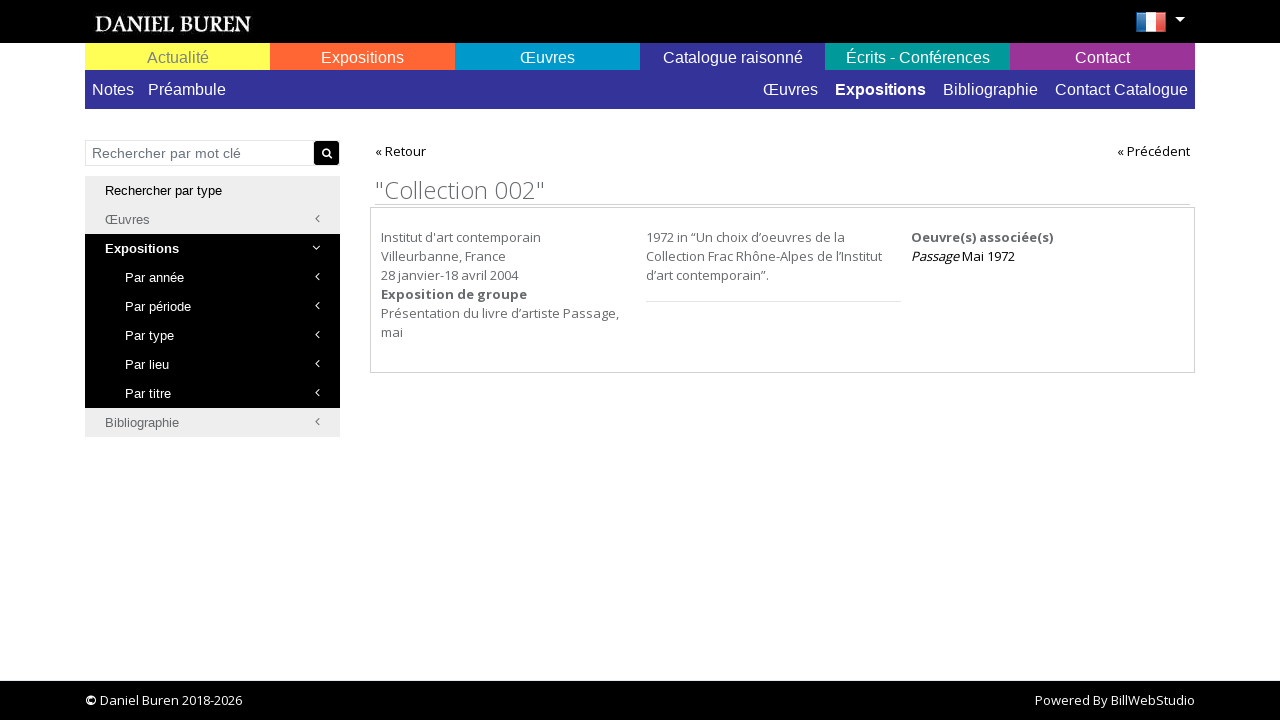

--- FILE ---
content_type: text/html; charset=UTF-8
request_url: https://catalogue.danielburen.com/exhibits/view/1175/%22Collection%20002%22?period=1970-1972&page=10
body_size: 6629
content:
<!DOCTYPE html>
<html lang="en">

<head>
    <meta charset="UTF-8">
<meta http-equiv="X-UA-Compatible" content="IE=edge">
<meta name="viewport" content="width=device-width, initial-scale=1.0">
<title>&quot;Collection 002&quot; Expositions    Daniel Buren</title>

<meta name="_token" content="AEZY2U9dGiOdxrHqGS5RlI66d9lb2pRnN9t7TRnb"/>

<base href="https://catalogue.danielburen.com">
<link rel="canonical" href="https://catalogue.danielburen.com/exhibits/view/1175/%22Collection%20002%22" />

<link href="https://catalogue.danielburen.com/inspinia/css/bootstrap.min.css" rel="stylesheet">
<link href="https://catalogue.danielburen.com/inspinia/font-awesome/css/font-awesome.css" rel="stylesheet">
<link href="https://catalogue.danielburen.com/inspinia/css/animate.css" rel="stylesheet">

<link href="https://catalogue.danielburen.com/inspinia/css/plugins/iCheck/custom.css" rel="stylesheet">
<link href="https://catalogue.danielburen.com/inspinia/css/plugins/select2/select2.min.css" rel="stylesheet">
<link href="https://catalogue.danielburen.com/inspinia/css/plugins/jasny/jasny-bootstrap.min.css" rel="stylesheet">
<link href="https://catalogue.danielburen.com/inspinia/js/plugins/jquery-ui/jquery-ui.min.css" rel="stylesheet">


<link href="https://catalogue.danielburen.com/inspinia/css/style.css" rel="stylesheet">
<link href="https://catalogue.danielburen.com/inspinia/css/bws-custom.css" rel="stylesheet">


<script src="https://catalogue.danielburen.com/inspinia/js/jquery-3.1.1.min.js"></script>

    <link href="https://catalogue.danielburen.com/inspinia/css/front.css" rel="stylesheet">
    <link href="https://catalogue.danielburen.com/inspinia/js/malihu-custom-scrollbar-plugin/jquery.mCustomScrollbar.min.css" rel="stylesheet">
    <link href="https://catalogue.danielburen.com/inspinia/lightGallery/css/lightgallery.css" rel="stylesheet">
</head>


<body class="top-navigation catalog">

<div id="wrapper">

    <div id="page-wrapper" class="white-bg">

        <div class="header black-bg">
            <div class="container">
                <div class="row">
                    <div class="col-md-12">

                                                    <a href="https://catalogue.danielburen.com" class="logo-link float-left"><img src="/uploads/companies/8/logo_LOGO2.jpg" class="logo" title="Daniel Buren" /></a>
                        
                            <div class="float-right site-langs">

                                <ul class="nav navbar-top-links float-right">
                                    <li class="dropdown" id="language_selection">
                                        <a aria-expanded="false" role="button" href="#" class="dropdown-toggle" data-toggle="dropdown">
                                                                                                                                                                                                                                                                                                                                        <img src="/uploads/languages/5/fr.png" alt="French" />
                                                                                                                                                                                                                                </a>
                                        <ul role="menu" class="dropdown-menu">
                                                                                            <li><a href="https://catalogue.danielburen.com/lang/de" title="Deutsch"><img src="/uploads/languages/6/de.png" alt="Deutsch" /></a></li>
                                                                                            <li><a href="https://catalogue.danielburen.com/lang/en" title="English"><img src="/uploads/languages/4/en.png" alt="English" /></a></li>
                                                                                            <li><a href="https://catalogue.danielburen.com/lang/fr" title="French"><img src="/uploads/languages/5/fr.png" alt="French" /></a></li>
                                                                                            <li><a href="https://catalogue.danielburen.com/lang/es" title="Spanish"><img src="/uploads/languages/10/es.png" alt="Spanish" /></a></li>
                                                                                    </ul>
                                    </li>
                                </ul>
                            </div>



                    </div>
                </div>
            </div>
        </div>



        <div class="wrapper wrapper-content">
            <div class="container">
                <div class="row">
    <div class="col-lg-12">
    <nav class="navbar navbar-expand-lg navbar-static-top" role="navigation">

        <button class="navbar-toggler" type="button" data-toggle="collapse" data-target="#navbar" aria-expanded="false" aria-label="Toggle navigation">
            <i class="fa fa-reorder"></i>
        </button>

        <!--</div>-->
        <div class="navbar-collapse collapse" id="navbar">
            <ul class="nav navbar-nav nav-justified w-100">

                <li class="nav-item map-link dropdown d-flex align-items-center " id="map-link">
                    <a class="nav-link w-100" aria-expanded="false"  role="button" href="https://danielburen.com/map" data-target="#map-link" id="map-link-toggler"  data-toggle="dropdown"> Actualité</a>
                    <ul role="menu" class="dropdown-menu" aria-labelledby="map-link-toggler">
                                                <li class=""><a href="https://danielburen.com/conferences/actual">Conférences à venir</a></li>

                        <li class=""><a href="https://danielburen.com/exhibits/actual">Expositions - En cours</a></li>

                                                                                                                                                                                    
                                            </ul>
                </li>

                <li id="exhibits-link" class="nav-item exhibits-link dropdown d-flex align-items-center active">
                    <a class="nav-link w-100" data-target="#exhibits-link" aria-expanded="false"  role="button" href="https://danielburen.com/exhibits"  data-toggle="dropdown"> Expositions</a>
                    <ul role="menu" class="dropdown-menu">
                                                <li class=""><a href="https://danielburen.com/exhibits">Toutes les expositions</a></li>
                        <li class=""><a href="https://danielburen.com/exhibits/personal">Expositions personnelles</a></li>
                        <li class=""><a href="https://danielburen.com/exhibits/group">Expositions de groupe</a></li>

                                                                                                                                                                                    
                                            </ul>
                </li>

                <li id="artworks-link" class="nav-item artworks-link dropdown d-flex align-items-center ">
                    <a class="nav-link w-100" data-target="#artworks-link"  aria-expanded="false" role="button" href="https://danielburen.com/artworks/permanent"  data-toggle="dropdown"> Œuvres</a>
                    <ul role="menu" class="dropdown-menu">
                        <li class=""><a href="https://danielburen.com/artworks/permanent">Œuvres permanentes dans l'espace public ou semi-public</a></li>
                                                                                                                                                                                                      
                                            </ul>
                </li>

                
                    <li id="catalog-link" class="nav-item catalog-link dropdown d-flex align-items-center active">
                        <a class="nav-link w-100" data-target="#catalog-link"  aria-expanded="false" role="button" href="https://catalogue.danielburen.com"  data-toggle="dropdown"> Catalogue raisonné</a>
                        <ul role="menu" class="dropdown-menu text-md-right">
                                                                                                                                                                                                                                                                <li class=" pull-left">
                                            <a href="https://catalogue.danielburen.com/pages/5">Notes</a>
                                        </li>
                                                                            <li class=" pull-left">
                                            <a href="https://catalogue.danielburen.com/pages/4">Préambule</a>
                                        </li>
                                                                                                
                                <li class=""><a href="https://catalogue.danielburen.com/artworks">Œuvres</a></li>
                                <li class="active"><a href="https://catalogue.danielburen.com/exhibits">Expositions</a></li>
                                <li class=""><a href="https://catalogue.danielburen.com/biblios">Bibliographie</a></li>
                                <li class=""><a href="https://catalogue.danielburen.com/contact">Contact Catalogue</a></li>
                        </ul>
                    </li>

                
                <li id="bibliographies-link" class="nav-item bibliographies-link dropdown d-flex align-items-center ">
                    <a class="nav-link w-100" data-target="#bibliographies-link"  aria-expanded="false" role="button" href="https://danielburen.com/bibliographies"  data-toggle="dropdown"> Écrits - Conférences</a>
                    <ul role="menu" class="dropdown-menu text-lg-right">
                        <li class=""><a href="https://danielburen.com/conferences">Conférences</a></li>
                                                                                                                                                                            <li class="">
                                        <a href="https://danielburen.com/bibliographies/1">Les Écrits : bibliographie</a>
                                    </li>
                                                                    <li class="">
                                        <a href="https://danielburen.com/bibliographies/2">Les Écrits : quelques textes</a>
                                    </li>
                                                                                                                                        
                                            </ul>
                </li>

                <li id="enquiries-link" class="nav-item enquiries-link dropdown d-flex align-items-center ">
                    <a class="nav-link w-100" data-target="#enquiries-link"   aria-expanded="false" role="button" href="https://danielburen.com/contact"  data-toggle="dropdown"> Contact</a>
                    <ul role="menu" class="dropdown-menu text-lg-right">
                        <li class=""><a href="https://danielburen.com/contact">Contact</a></li>

                                                                                                                        <li class="">
                                        <a href="https://danielburen.com/bibliographies/3">Collectionneurs</a>
                                    </li>
                                                                    <li class="">
                                        <a href="https://danielburen.com/bibliographies/8">Demande d&#039;autorisation Palais-Royal</a>
                                    </li>
                                                                    <li class="">
                                        <a href="https://danielburen.com/bibliographies/7">Service photographique</a>
                                    </li>
                                                                                                                                                                                                                </ul>
                </li>


            </ul>

        </div>
    </nav>

    </div>
</div>




                
                
                <div class="row">
                    <div class="col-lg-3">

                        <nav class="navbar-default navbar-expand-lg" role="navigation" id="catalog_left_menu">
    <button class="navbar-toggler" type="button" data-toggle="collapse" data-target="#side-menu" aria-expanded="false" aria-label="Toggle navigation">
        <i class="fa fa-reorder"></i>
    </button>

    <div class="navbar-collapse collapse" id="side-menu">
        <ul class="nav metismenu">
            <li>
                <form method="GET" action="https://catalogue.danielburen.com/exhibits/view/1175/%22Collection%20002%22?page=10&amp;period=1970-1972" accept-charset="UTF-8" class="catalog-search">
                <div class="input-group">
                                            <input name="period" type="hidden" value="1970-1972">
                    
                    
                    
                        
                        
                        
                        
                        
                        
                    <input class="form-control" placeholder="Rechercher par mot clé" required="" name="q" type="text">
                    <div class="input-group-append">
                            <span class="input-group-addon">
                                <button type="submit" class="btn btn-black btn-xs"><i class='fa fa-search'></i></button>
                            </span>
                    </div>
                </div>
                </form>
            </li>
            <li>
                <span>Rechercher par type</span>
            </li>
            <li class="">
                <a href="https://catalogue.danielburen.com/artworks"><span class="nav-label">Œuvres</span> <span class="fa arrow"></span></a>
                <ul class="nav nav-second-level collapse">
                    <li class="">
                        <a href="https://catalogue.danielburen.com/artworks?year=">Par année <span class="fa arrow"></span></a>
                        <ul class="nav nav-third-level">

                                                            <li class="">
                                    <a href="https://catalogue.danielburen.com/artworks?year=1967" title="1967">1967</a>
                                </li>
                                                            <li class="">
                                    <a href="https://catalogue.danielburen.com/artworks?year=1968" title="1968">1968</a>
                                </li>
                                                            <li class="">
                                    <a href="https://catalogue.danielburen.com/artworks?year=1969" title="1969">1969</a>
                                </li>
                                                            <li class="">
                                    <a href="https://catalogue.danielburen.com/artworks?year=1970" title="1970">1970</a>
                                </li>
                                                            <li class="">
                                    <a href="https://catalogue.danielburen.com/artworks?year=1971" title="1971">1971</a>
                                </li>
                                                            <li class="">
                                    <a href="https://catalogue.danielburen.com/artworks?year=1972" title="1972">1972</a>
                                </li>
                            
                        </ul>
                    </li>
                    <li class="">
                        <a href="https://catalogue.danielburen.com/artworks?period=">Par période <span class="fa arrow"></span></a>
                        <ul class="nav nav-third-level">
                            <li class="">
                                <a href="https://catalogue.danielburen.com/artworks?period=1967-1969" title="Tome III 1967-1969">Tome III 1967-1969</a>
                            </li>
                            <li class="">
                                <a href="https://catalogue.danielburen.com/artworks?period=1970-1972" title="Tome IV 1970-1972">Tome IV 1970-1972</a>
                            </li>
                            <li class="">
                                <a href="https://catalogue.danielburen.com/artworks?period=all" title="Toutes années">Toutes années</a>
                            </li>
                        </ul>
                    </li>

                    <li class="">
                        <a href="https://catalogue.danielburen.com/artworks?title=">Par titre <span class="fa arrow"></span></a>
                        <ul class="nav nav-third-level mCustomScrollbar" id="artworks_by_title"></ul>

                    </li>
                </ul>
            </li>

            <li class="active">
                <a href="https://catalogue.danielburen.com/exhibits?year="><span class="nav-label">Expositions</span> <span class="fa arrow"></span></a>
                <ul class="nav nav-second-level collapse">
                    <li class="">
                        <a href="#">Par année <span class="fa arrow"></span></a>
                        <ul class="nav nav-third-level">
                                                            <li class="">
                                    <a href="https://catalogue.danielburen.com/exhibits?year=1967" title="1967">1967</a>
                                </li>
                                                            <li class="">
                                    <a href="https://catalogue.danielburen.com/exhibits?year=1968" title="1968">1968</a>
                                </li>
                                                            <li class="">
                                    <a href="https://catalogue.danielburen.com/exhibits?year=1969" title="1969">1969</a>
                                </li>
                                                            <li class="">
                                    <a href="https://catalogue.danielburen.com/exhibits?year=1970" title="1970">1970</a>
                                </li>
                                                            <li class="">
                                    <a href="https://catalogue.danielburen.com/exhibits?year=1971" title="1971">1971</a>
                                </li>
                                                            <li class="">
                                    <a href="https://catalogue.danielburen.com/exhibits?year=1972" title="1972">1972</a>
                                </li>
                            
                        </ul>
                    </li>
                    <li class="">
                        <a href="https://catalogue.danielburen.com/exhibits?period=">Par période <span class="fa arrow"></span></a>
                        <ul class="nav nav-third-level">
                            <li class="">
                                <a href="https://catalogue.danielburen.com/exhibits?period=1967-1969" title="Tome III 1967-1969">Tome III 1967-1969</a>
                            </li>
                            <li class="">
                                <a href="https://catalogue.danielburen.com/exhibits?period=1970-1972" title="Tome IV 1970-1972">Tome IV 1970-1972</a>
                            </li>
                            <li class="">
                                <a href="https://catalogue.danielburen.com/exhibits?period=all" title="Toutes années">Toutes années</a>
                            </li>
                        </ul>
                    </li>
                    <li class="">
                        <a href="https://catalogue.danielburen.com/exhibits?type=">Par type <span class="fa arrow"></span></a>
                        <ul class="nav nav-third-level">

                                                                                                <li class="">
                                        <a href="https://catalogue.danielburen.com/exhibits?type=Exposition%20de%20groupe" title="Exposition de groupe">Exposition de groupe</a>
                                    </li>
                                                                    <li class="">
                                        <a href="https://catalogue.danielburen.com/exhibits?type=Exposition%20personnelle" title="Exposition personnelle">Exposition personnelle</a>
                                    </li>
                                                                    <li class="">
                                        <a href="https://catalogue.danielburen.com/exhibits?type=Exposition%20personnelle%20dans%20revue" title="Exposition personnelle dans revue">Exposition personnelle dans revue</a>
                                    </li>
                                
                        </ul>
                    </li>
                    <li class="">
                        <a href="https://catalogue.danielburen.com/exhibits?country=">Par lieu <span class="fa arrow"></span></a>
                        <ul class="nav nav-third-level">
                            <li>
                                <span>
                                                                            <select class="form-control select2" onchange="window.location.href=&#039;https://catalogue.danielburen.com/exhibits?country=&#039;+$(this).val();" name="country"><option selected="selected" value="">Pays</option><option value="13">Autriche</option><option value="20">Belgique</option><option value="36">Canada</option><option value="56">Danemark</option><option value="72">France</option><option value="54">Allemagne</option><option value="105">Italie</option><option value="108">Japon</option><option value="158">Pays-bas</option><option value="188">Suède</option><option value="41">Suisse</option><option value="74">Grande-Bretagne</option><option value="222">États-Unis</option><option value="236">Yougoslavie</option></select>

                                        
                                        <select class="form-control select2" onchange="window.location.href=&#039;https://catalogue.danielburen.com/exhibits?country=&amp;city=&#039;+$(this).val();" name="city"><option selected="selected" value="">Ville</option><option value="Amsterdam">Amsterdam</option><option value="Andover, Massachusetts">Andover, Massachusetts</option><option value="Anvers">Anvers</option><option value="Bâle">Bâle</option><option value="Bari">Bari</option><option value="Belgrade">Belgrade</option><option value="Berlin">Berlin</option><option value="Berne">Berne</option><option value="Bradford, Massachusetts">Bradford, Massachusetts</option><option value="Bruxelles">Bruxelles</option><option value="Cassel">Cassel</option><option value="Cologne">Cologne</option><option value="Dendermonde">Dendermonde</option><option value="Düsseldorf">Düsseldorf</option><option value="Francfort-sur-le-Main">Francfort-sur-le-Main</option><option value="Hanovre">Hanovre</option><option value="Heidelberg">Heidelberg</option><option value="Humlebaek">Humlebaek</option><option value="Innsbruck">Innsbruck</option><option value="Kyoto">Kyoto</option><option value="Lausanne">Lausanne</option><option value="Leeds">Leeds</option><option value="Leverkusen">Leverkusen</option><option value="Londres">Londres</option><option value="Los Angeles, Californie">Los Angeles, Californie</option><option value="Lugano">Lugano</option><option value="Lyon">Lyon</option><option value="Milan">Milan</option><option value="Mönchengladbach, Aix-la-Chapelle, Dortmund, Essen, Gelsenkirchen, Hambourg, Hanovre, Cologne, Krefeld, Leverkusen, Münster, Sarrebruck, Sarrelouis et Stuttgart">Mönchengladbach, Aix-la-Chapelle, Dortmund, Essen, Gelsenkirchen, Hambourg, Hanovre, Cologne, Krefeld, Leverkusen, Münster, Sarrebruck, Sarrelouis et Stuttgart</option><option value="Montjoie (Aix-La-Chapelle)">Montjoie (Aix-La-Chapelle)</option><option value="Münster">Münster</option><option value="Nagano-Ken">Nagano-Ken</option><option value="Nagoya">Nagoya</option><option value="Naples">Naples</option><option value="New York">New York</option><option value="Nice">Nice</option><option value="Palerme">Palerme</option><option value="Paris">Paris</option><option value="Rome">Rome</option><option value="Seattle">Seattle</option><option value="Stockholm">Stockholm</option><option value="Tokyo">Tokyo</option><option value="Turin">Turin</option><option value="Vancouver, Colombie Britannique">Vancouver, Colombie Britannique</option><option value="Venise">Venise</option><option value="Vienne">Vienne</option><option value="Zagreb">Zagreb</option></select>

                                </span>
                            </li>

                        </ul>
                    </li>
                    <li class="">
                        <a href="https://catalogue.danielburen.com/exhibits?title=">Par titre <span class="fa arrow"></span></a>
                        <ul class="nav nav-third-level mCustomScrollbar" id="exhibits_by_title"></ul>
                    </li>

                </ul>
            </li>

            <li class="">
                <a href="https://catalogue.danielburen.com/biblios"><span class="nav-label">Bibliographie</span> <span class="fa arrow"></span></a>
                <ul class="nav nav-second-level collapse nav-bibliographies ">
                    <li class="">
                        <a href="https://catalogue.danielburen.com/biblios?type=title">Par titre <span class="fa arrow"></span></a>
                        <ul class="nav nav-third-level mCustomScrollbar" id="bibliographies_by_title"></ul>
                    </li>

                    <li class="">
                        <a href="https://catalogue.danielburen.com/biblios?type=author">Par auteur <span class="fa arrow"></span></a>
                        <ul class="nav nav-third-level mCustomScrollbar" id="bibliographies_by_author"></ul>
                    </li>

                    <li class="">
                        <a href="https://catalogue.danielburen.com/biblios?type=year">Par année <span class="fa arrow"></span></a>
                        <ul class="nav nav-third-level mCustomScrollbar" id="bibliographies_by_year"></ul>
                    </li>

                    <li class="">
                        <a href="https://catalogue.danielburen.com/biblios?type=artwork">Par œuvre <span class="fa arrow"></span></a>
                        <ul class="nav nav-third-level mCustomScrollbar" id="bibliographies_by_artwork"></ul>
                    </li>

                    <li class="">
                        <a href="https://catalogue.danielburen.com/biblios?type=exhibit">Par exposition <span class="fa arrow"></span></a>
                        <ul class="nav nav-third-level mCustomScrollbar" id="bibliographies_by_exhibit"></ul>
                    </li>
                </ul>
            </li>

            
        </ul>

    </div>
</nav>


<script type="text/javascript">
    $(document).ready(function(){
        LoadCatalogBibliosFilters('#artworks_by_title', 'https://catalogue.danielburen.com/artworks/search-by-title');
        LoadCatalogBibliosFilters('#exhibits_by_title', 'https://catalogue.danielburen.com/exhibits/search-by-title');
        LoadCatalogBibliosFilters('#bibliographies_by_title', 'https://catalogue.danielburen.com/biblios/search-by/title');
        LoadCatalogBibliosFilters('#bibliographies_by_year', 'https://catalogue.danielburen.com/biblios/search-by/year');
        LoadCatalogBibliosFilters('#bibliographies_by_artwork', 'https://catalogue.danielburen.com/biblios/search-by/artwork');
        LoadCatalogBibliosFilters('#bibliographies_by_exhibit', 'https://catalogue.danielburen.com/biblios/search-by/exhibit');
        LoadCatalogBibliosFilters('#bibliographies_by_author', 'https://catalogue.danielburen.com/biblios/search-by/author');
    });
</script>
                    </div>

                    <div class="col-lg-9 catalog-content">

                            <div class="row wrapper page-heading">
        <div class="col-lg-12">
            <div class="border-bottom" >
                <div class="row">
                <div class="col-sm-12">
                    <span class="prev_next">
                        <a href="https://catalogue.danielburen.com/exhibits?period=1970-1972&amp;page=10" title="Retour">&laquo; Retour</a>
                    </span>

                                            <span class="prev_next float-right">
                                                            <a href="https://catalogue.danielburen.com/exhibits/view/125/%22The%20World%20Uprisings%22?period=1970-1972&amp;page=10" title="&quot;The World Uprisings&quot;">&laquo; Précédent</a>
                            
                                                    </span>
                                    </div>
                </div>
                <h2>&quot;Collection 002&quot;</h2>

            </div>
        </div>
    </div>


    <div class="exhibits-view">
                        
        <div class="description" id="description">
            <div>

                <p><strong></strong></p><p>Institut d'art contemporain</p><p>Villeurbanne, France</p><p>28 janvier-18 avril 2004 </p><p><strong>Exposition de groupe</strong></p><p>Présentation du livre d’artiste Passage, mai 1972 in  “Un choix d’oeuvres de la Collection Frac Rhône-Alpes de l’Institut d’art contemporain”.</p><hr /><p><strong>Oeuvre(s) associée(s)</strong></p>                            <p>
                                <a href="https://catalogue.danielburen.com/artworks/view/1073/Passage?period=1970-1972&amp;page=10" title="Passage">
                                    <i>Passage</i> Mai 1972
                                </a>
                            </p>
                        
            </div>
        </div>

            
    </div>

    <script type="text/javascript">
        $(document).ready(function(){
            $('.exhibits-view').lightGallery({selector: '.lightgall', download: false});

            $('#description').columnize({
                columns: 3,
                accuracy : 1,
                buildOnce : true
            });

            $('#expo_medias').columnize({
                columns: 4,
                accuracy : 1,
                buildOnce : true
            });
        });
    </script>


                    </div>
                </div>
            </div>
        </div>
        <div class="footer black-bg">
    <div class="container">
        <strong>&copy;</strong> Daniel Buren 2018-2026
        <div class="float-sm-right">Powered By <a href="https://www.billwebstudio.com" target="_blank">BillWebStudio</a></div>
    </div>
</div>    </div>

</div>


<script src="https://catalogue.danielburen.com/inspinia/js/popper.min.js"></script>
<script src="https://catalogue.danielburen.com/inspinia/js/bootstrap.js"></script>

<script src="https://catalogue.danielburen.com/inspinia/js/plugins/metisMenu/jquery.metisMenu.js"></script>
<script src="https://catalogue.danielburen.com/inspinia/js/plugins/slimscroll/jquery.slimscroll.min.js"></script>
<script src="https://catalogue.danielburen.com/inspinia/js/plugins/select2/select2.full.min.js"></script>
<script src="https://catalogue.danielburen.com/inspinia/js/plugins/iCheck/icheck.min.js"></script>
<script src="https://catalogue.danielburen.com/inspinia/js/plugins/jasny/jasny-bootstrap.min.js"></script>
<script src="https://catalogue.danielburen.com/inspinia/js/jquery.ns-autogrow.min.js"></script>
<script src="https://catalogue.danielburen.com/inspinia/js/notify.min.js"></script>
<script src="https://catalogue.danielburen.com/inspinia/js/plugins/jquery-ui/jquery-ui.min.js"></script>

<script src="https://catalogue.danielburen.com/inspinia/js/malihu-custom-scrollbar-plugin/jquery.mCustomScrollbar.concat.min.js"></script>

<script src="https://catalogue.danielburen.com/inspinia/js/inspinia.js"></script>
<script src="https://catalogue.danielburen.com/inspinia/js/bws-custom.js?v=1.0.1"></script>


<script>
    window._token = 'AEZY2U9dGiOdxrHqGS5RlI66d9lb2pRnN9t7TRnb';
</script>

<div class="modal inmodal" id="customModal" tabindex="-1" role="dialog" aria-hidden="true">
    <div class="modal-dialog modal-lg">
        <div class="modal-content animated fadeIn">
            <div class="modal-header">
                <button type="button" class="close" data-dismiss="modal"><span aria-hidden="true">&times;</span><span class="sr-only">Close</span></button>

                <div class="modal-header-content">
                                                        </div>

            </div>
            <div class="modal-body">
                            </div>

        </div>
    </div>
</div>



<script type="text/javascript">
    var custom_modal;

    $(document).ready(function(){

                custom_modal = $("#customModal").modal({backdrop:'static', show:false});
        
        $(document).on({
            'show.bs.modal': function() {
                var zIndex = 1040 + (10 * $('.modal:visible').length);
                $(this).css('z-index', zIndex);
                setTimeout(function() {
                    $('.modal-backdrop').not('.modal-stack').css('z-index', zIndex - 1).addClass('modal-stack');
                }, 0);
            },
            'hidden.bs.modal': function() {

                if ($('.modal:visible').length > 0) {
                    // restore the modal-open class to the body element, so that scrolling works
                    // properly after de-stacking a modal.
                    setTimeout(function() {
                        $(document.body).addClass('modal-open');
                    }, 0);
                }
            }
        }, '.modal');


        custom_modal.on("hide.bs.modal", function(e) {
            //console.log(this, e);
            $(this).find(".modal-header-content").html('');
            $(this).find(".modal-body").html('');
            $(this).find(".for-modal-footer").html('');
            custom_modal.unbind("show.bs.modal");
        });

    });

</script>
<script src="https://catalogue.danielburen.com/inspinia/lightGallery/lib/picturefill.min.js"></script>
<script src="https://catalogue.danielburen.com/inspinia/lightGallery/js/lightgallery-all.min.js"></script>
<script src="https://catalogue.danielburen.com/inspinia/lightGallery/lib/jquery.mousewheel.min.js"></script>
<script src="https://catalogue.danielburen.com/inspinia/js/jquery.columnizer.min.js"></script>

    <!-- Google tag (gtag.js) -->
    <script async src="https://www.googletagmanager.com/gtag/js?id=UA-51502104-1"></script>
    <script>
        window.dataLayer = window.dataLayer || [];
        function gtag(){dataLayer.push(arguments);}
        gtag('js', new Date());

        gtag('config', 'UA-51502104-1');
    </script>



<script>
    $(function(){
        $('body').on('contextmenu', 'img', function(e){
            return false;
        });
    });
</script>
</body>
</html>


--- FILE ---
content_type: text/html; charset=UTF-8
request_url: https://catalogue.danielburen.com/biblios/search-by/title?_=1770031507721
body_size: 30356
content:
<div class="menu-letters mCustomScrollbar">
    <ul class="list-unstyled">
        <li><a href='#title_grp_0'>0</a></li><li><a href='#title_grp_1'>1</a></li><li><a href='#title_grp_2'>2</a></li><li><a href='#title_grp_3'>3</a></li><li><a href='#title_grp_4'>4</a></li><li><a href='#title_grp_5'>5</a></li><li><a href='#title_grp_6'>6</a></li><li><a href='#title_grp_7'>7</a></li><li><a href='#title_grp_8'>8</a></li><li><a href='#title_grp_9'>9</a></li><li><a href='#title_grp_A'>A</a></li><li><a href='#title_grp_B'>B</a></li><li><a href='#title_grp_C'>C</a></li><li><a href='#title_grp_D'>D</a></li><li><a href='#title_grp_E'>E</a></li><li><a href='#title_grp_F'>F</a></li><li><a href='#title_grp_G'>G</a></li><li><a href='#title_grp_H'>H</a></li><li><a href='#title_grp_I'>I</a></li><li><a href='#title_grp_J'>J</a></li><li><a href='#title_grp_K'>K</a></li><li><a href='#title_grp_L'>L</a></li><li><a href='#title_grp_M'>M</a></li><li><a href='#title_grp_N'>N</a></li><li><a href='#title_grp_O'>O</a></li><li><a href='#title_grp_P'>P</a></li><li><a href='#title_grp_Q'>Q</a></li><li><a href='#title_grp_R'>R</a></li><li><a href='#title_grp_S'>S</a></li><li><a href='#title_grp_T'>T</a></li><li><a href='#title_grp_U'>U</a></li><li><a href='#title_grp_V'>V</a></li><li><a href='#title_grp_W'>W</a></li><li><a href='#title_grp_X'>X</a></li><li><a href='#title_grp_Y'>Y</a></li><li><a href='#title_grp_Z'>Z</a></li>    </ul>
</div>
<ul class="nav nav-third-level collapse mCustomScrollbar" id="bibliographies_by_title" aria-expanded="false">
      <li class='group' id='title_grp_1'><span>1</span></li><li><a href="https://catalogue.danielburen.com/biblios?type=title&id=1043&title=100%20Artistes%20%2F%20Qu%E2%80%99est-ce%20que%20l%E2%80%99art%20contemporain%20en%20France%20%3F">100 Artistes / Qu’est-ce que l’art contemporain en France ?</a></li><li><a href="https://catalogue.danielburen.com/biblios?type=title&id=1156&title=18%20Paris%20IV.%2070">18 Paris IV. 70</a></li><li><a href="https://catalogue.danielburen.com/biblios?type=title&id=909&title=18%C3%A8me%20Salon%20de%20la%20Jeune%20Peinture">18ème Salon de la Jeune Peinture</a></li><li><a href="https://catalogue.danielburen.com/biblios?type=title&id=1996&title=1950-1980%3A%20European%20trends%20in%20modern%20art%2C%20one%20hundred%20paintings">1950-1980: European trends in modern art, one hundred paintings</a></li><li><a href="https://catalogue.danielburen.com/biblios?type=title&id=1931&title=1970-1975%20%3A%20Paul%20Maenz%2C%20K%C3%B6ln">1970-1975 : Paul Maenz, Köln</a></li><li><a href="https://catalogue.danielburen.com/biblios?type=title&id=3521&title=1974.%20International%20Avant-Garde%20Art%20at%20the%20Palais%20des%20Beaux-Arts">1974. International Avant-Garde Art at the Palais des Beaux-Arts</a></li><li><a href="https://catalogue.danielburen.com/biblios?type=title&id=3908&title=1996-2020%20%3A%2025%20anni%20di%20artecinema">1996-2020 : 25 anni di artecinema</a></li><li class='group' id='title_grp_2'><span>2</span></li><li><a href="https://catalogue.danielburen.com/biblios?type=title&id=3511&title=20th%20Century%20%26%20Contemporary%20Art%20Day%20Sale">20th Century & Contemporary Art Day Sale</a></li><li><a href="https://catalogue.danielburen.com/biblios?type=title&id=1444&title=25%20ans%20d%E2%80%99art%20en%20France%20%2F%201960-1985">25 ans d’art en France / 1960-1985</a></li><li class='group' id='title_grp_3'><span>3</span></li><li><a href="https://catalogue.danielburen.com/biblios?type=title&id=1466&title=3e%20Salon%20international%20de%20Galeries-pilotes%20Lausanne%20-%20Paris%20%2F%20Artistes%20et%20d%C3%A9couvreurs%20de%20notre%20temps">3e Salon international de Galeries-pilotes Lausanne - Paris / Artistes et découvreurs de notre temps</a></li><li class='group' id='title_grp_4'><span>4</span></li><li><a href="https://catalogue.danielburen.com/biblios?type=title&id=2076&title=4%20X%20Paryz%20%20%2F%20Paris%20en%20quatre%20temps">4 X Paryz  / Paris en quatre temps</a></li><li class='group' id='title_grp_5'><span>5</span></li><li><a href="https://catalogue.danielburen.com/biblios?type=title&id=386&title=557%2C087">557,087</a></li><li class='group' id='title_grp_7'><span>7</span></li><li><a href="https://catalogue.danielburen.com/biblios?type=title&id=3839&title=7%20progetti%20per%20Peccioli%20%2F%20Daniel%20Buren">7 progetti per Peccioli / Daniel Buren</a></li><li class='group' id='title_grp_9'><span>9</span></li><li><a href="https://catalogue.danielburen.com/biblios?type=title&id=660&title=955%2C000">955,000</a></li><li class='group' id='title_grp_A'><span>A</span></li><li><a href="https://catalogue.danielburen.com/biblios?type=title&id=1690&title=A%20Bit%20of%20Matter%20and%20a%20Little%20Bit%20More.%20The%20Collection%20and%20Archives%20of%20Herman%20and%20Nicole%20Daled.%201966-1978">A Bit of Matter and a Little Bit More. The Collection and Archives of Herman and Nicole Daled. 1966-1978</a></li><li><a href="https://catalogue.danielburen.com/biblios?type=title&id=4056&title=A%20Bit%20of%20Matter%20and%20a%20Little%20Bit%20More...La%20Collection%20et%20les%20Archives%20de%20Herman%20et%20Nicole%20Daled%201966-1978">A Bit of Matter and a Little Bit More...La Collection et les Archives de Herman et Nicole Daled 1966-1978</a></li><li><a href="https://catalogue.danielburen.com/biblios?type=title&id=1584&title=A%20Roma%2C%20la%20nostra%20era%20avanguardia">A Roma, la nostra era avanguardia</a></li><li><a href="https://catalogue.danielburen.com/biblios?type=title&id=700&title=A%20Space%3A%20A%20Thousand%20Words">A Space: A Thousand Words</a></li><li><a href="https://catalogue.danielburen.com/biblios?type=title&id=3531&title=A%20luta%20continua.%20The%20Sylvio%20Perlstein%20collection">A luta continua. The Sylvio Perlstein collection</a></li><li><a href="https://catalogue.danielburen.com/biblios?type=title&id=1195&title=A%20theater%20without%20theater">A theater without theater</a></li><li><a href="https://catalogue.danielburen.com/biblios?type=title&id=2021&title=AEIUO%20-%20Periodico%20trimestrale%20diretto%20da%20Bruno%20Cor%C3%A0">AEIUO - Periodico trimestrale diretto da Bruno Corà</a></li><li><a href="https://catalogue.danielburen.com/biblios?type=title&id=466&title=ARTnews">ARTnews</a></li><li><a href="https://catalogue.danielburen.com/biblios?type=title&id=2281&title=Aachen%20Nachrichten">Aachen Nachrichten</a></li><li><a href="https://catalogue.danielburen.com/biblios?type=title&id=2283&title=Aachen%20Volkszeitung">Aachen Volkszeitung</a></li><li><a href="https://catalogue.danielburen.com/biblios?type=title&id=2279&title=Aachen%20Volkszeitung">Aachen Volkszeitung</a></li><li><a href="https://catalogue.danielburen.com/biblios?type=title&id=2277&title=Aachener%20Nachrichten">Aachener Nachrichten</a></li><li><a href="https://catalogue.danielburen.com/biblios?type=title&id=4077&title=Abitacolo">Abitacolo</a></li><li><a href="https://catalogue.danielburen.com/biblios?type=title&id=1949&title=Actualit%C3%A9%20des%20arts%20plastiques%20%2F%20Le%20support">Actualité des arts plastiques / Le support</a></li><li><a href="https://catalogue.danielburen.com/biblios?type=title&id=1861&title=Actuele%20Onderwerpen%20%3A%20Sonsbeek%20buiten%20de%20perken">Actuele Onderwerpen : Sonsbeek buiten de perken</a></li><li><a href="https://catalogue.danielburen.com/biblios?type=title&id=2148&title=Addicted%20to%20Walls%20%3A%20Zeitgen%C3%B6ssische%20Wandarbeiten%20im%20Austellungsraum">Addicted to Walls : Zeitgenössische Wandarbeiten im Austellungsraum</a></li><li><a href="https://catalogue.danielburen.com/biblios?type=title&id=2319&title=Adventures%20of%20the%20black%20square%20%3A%20Abstract%20Art%20and%20Society%201915-2015">Adventures of the black square : Abstract Art and Society 1915-2015</a></li><li><a href="https://catalogue.danielburen.com/biblios?type=title&id=1862&title=Aktiviteit%20-%20Sonsbeek%2071%20%3A%20Sonsbeek%20buiten%20de%20perken">Aktiviteit - Sonsbeek 71 : Sonsbeek buiten de perken</a></li><li><a href="https://catalogue.danielburen.com/biblios?type=title&id=4368&title=All%20art.%20Allianz">All art. Allianz</a></li><li><a href="https://catalogue.danielburen.com/biblios?type=title&id=3718&title=Allan%20Mac%20Collum">Allan Mac Collum</a></li><li><a href="https://catalogue.danielburen.com/biblios?type=title&id=1912&title=Americans%20in%20Florence%3A%20Europeans%20in%20Florence.%20Videotapes%20produced%20by%20Art%2FTapes%2F22%3A%20Exhibition%20organized%20by%20the%20Long%20Beach%20Museum%20of%20Art">Americans in Florence: Europeans in Florence. Videotapes produced by Art/Tapes/22: Exhibition organized by the Long Beach Museum of Art</a></li><li><a href="https://catalogue.danielburen.com/biblios?type=title&id=4179&title=Among%20the%20invisible%20joins.%20Works%20from%20the%20Enea%20Righi%20Collection">Among the invisible joins. Works from the Enea Righi Collection</a></li><li><a href="https://catalogue.danielburen.com/biblios?type=title&id=1918&title=Andr%C3%A9%2C%20Buren%2C%20Byars%2C%20Kawara%2C%20Penck%2C%20Polke%20%3A%20pi%C3%A8ces%20pr%C3%A9sent%C3%A9es%20du%2017%20avril%20au%2011%20mai%201975%20%5Bsic%20%3A%2023%20mai-13%20juillet%5D%20au%20Mus%C3%A9e%20d%27Ixelles%20dans%20le%20cadre%20de%20l%27exposition%20%22Je%2FNous%22">André, Buren, Byars, Kawara, Penck, Polke : pièces présentées du 17 avril au 11 mai 1975 [sic : 23 mai-13 juillet] au Musée d'Ixelles dans le cadre de l'exposition "Je/Nous"</a></li><li><a href="https://catalogue.danielburen.com/biblios?type=title&id=3915&title=Anka%20Ptaszkowska%3A%20Case%20by%20case">Anka Ptaszkowska: Case by case</a></li><li><a href="https://catalogue.danielburen.com/biblios?type=title&id=4076&title=Another%20mag">Another mag</a></li><li><a href="https://catalogue.danielburen.com/biblios?type=title&id=3855&title=Antiikki%20%26%20design">Antiikki & design</a></li><li><a href="https://catalogue.danielburen.com/biblios?type=title&id=4184&title=Antinomie">Antinomie</a></li><li><a href="https://catalogue.danielburen.com/biblios?type=title&id=4476&title=Antinomie">Antinomie</a></li><li><a href="https://catalogue.danielburen.com/biblios?type=title&id=3378&title=Aqui%20e%20Agora%20%2F%20Here%20and%20Now%20%3A%20Em%20Torno%20do%20minimal%20na%20colec%C3%A7%C3%A3o%20Berardo%20%2F%20On%20minimal%20art%20in%20the%20Berardo%20collection.">Aqui e Agora / Here and Now : Em Torno do minimal na colecção Berardo / On minimal art in the Berardo collection.</a></li><li><a href="https://catalogue.danielburen.com/biblios?type=title&id=4502&title=Arredativo">Arredativo</a></li><li><a href="https://catalogue.danielburen.com/biblios?type=title&id=3827&title=Art%20%26%20Art">Art & Art</a></li><li><a href="https://catalogue.danielburen.com/biblios?type=title&id=4069&title=Art%20%26%20Project.%20A%20history">Art & Project. A history</a></li><li><a href="https://catalogue.danielburen.com/biblios?type=title&id=2129&title=Art%20-%20Das%20Kunstmagazin">Art - Das Kunstmagazin</a></li><li><a href="https://catalogue.danielburen.com/biblios?type=title&id=4241&title=Art%20Critique">Art Critique</a></li><li><a href="https://catalogue.danielburen.com/biblios?type=title&id=1268&title=Art%20Forum">Art Forum</a></li><li><a href="https://catalogue.danielburen.com/biblios?type=title&id=427&title=Art%20Institut%20of%20Chicago%20Museum%20Studies">Art Institut of Chicago Museum Studies</a></li><li><a href="https://catalogue.danielburen.com/biblios?type=title&id=2275&title=Art%20International">Art International</a></li><li><a href="https://catalogue.danielburen.com/biblios?type=title&id=1181&title=Art%20Monthly">Art Monthly</a></li><li><a href="https://catalogue.danielburen.com/biblios?type=title&id=1454&title=Art%20Press%20%3A%20de%20l%E2%80%99objet%20%C3%A0%20l%E2%80%99oeuvre%2C%20les%20espaces%20utopiques%20de%20l%E2%80%99art">Art Press : de l’objet à l’oeuvre, les espaces utopiques de l’art</a></li><li><a href="https://catalogue.danielburen.com/biblios?type=title&id=706&title=Art%20and%20Artists">Art and Artists</a></li><li><a href="https://catalogue.danielburen.com/biblios?type=title&id=2357&title=Art%20conceptuel%2C%20formes%20conceptuelles%20%2F%20Conceptual%20Art%2C%20Conceptual%20Forms">Art conceptuel, formes conceptuelles / Conceptual Art, Conceptual Forms</a></li><li><a href="https://catalogue.danielburen.com/biblios?type=title&id=2566&title=Art%20contemporain%2C%20vente%20du%20soir%20-%20Paris%2C%208%20d%C3%A9cembre%202015">Art contemporain, vente du soir - Paris, 8 décembre 2015</a></li><li><a href="https://catalogue.danielburen.com/biblios?type=title&id=3560&title=Art%20of%20This%20Century%20%3A%20The%20Guggenheim%20Museum%20and%20Its%20Collection">Art of This Century : The Guggenheim Museum and Its Collection</a></li><li><a href="https://catalogue.danielburen.com/biblios?type=title&id=534&title=Art%20press">Art press</a></li><li><a href="https://catalogue.danielburen.com/biblios?type=title&id=61&title=Art%20press">Art press</a></li><li><a href="https://catalogue.danielburen.com/biblios?type=title&id=1869&title=Art%20press">Art press</a></li><li><a href="https://catalogue.danielburen.com/biblios?type=title&id=1891&title=Art%20press">Art press</a></li><li><a href="https://catalogue.danielburen.com/biblios?type=title&id=2680&title=Art%20press">Art press</a></li><li><a href="https://catalogue.danielburen.com/biblios?type=title&id=3478&title=Art%20press">Art press</a></li><li><a href="https://catalogue.danielburen.com/biblios?type=title&id=3587&title=Art%20since%201900%20%3A%20modernism%2C%20antimodernism%2C%20postmodernism.">Art since 1900 : modernism, antimodernism, postmodernism.</a></li><li><a href="https://catalogue.danielburen.com/biblios?type=title&id=1889&title=Art-Rite">Art-Rite</a></li><li><a href="https://catalogue.danielburen.com/biblios?type=title&id=4355&title=Arte">Arte</a></li><li><a href="https://catalogue.danielburen.com/biblios?type=title&id=2631&title=Arte%20Povera%202011">Arte Povera 2011</a></li><li><a href="https://catalogue.danielburen.com/biblios?type=title&id=4482&title=Arte%20in">Arte in</a></li><li><a href="https://catalogue.danielburen.com/biblios?type=title&id=2165&title=Arte%20na%20cidade%20%3A%20Hist%C3%B3ria%20contempor%C3%A2nea">Arte na cidade : História contemporânea</a></li><li><a href="https://catalogue.danielburen.com/biblios?type=title&id=2194&title=Artension">Artension</a></li><li><a href="https://catalogue.danielburen.com/biblios?type=title&id=712&title=Arteon%20%2F%20magazyn%20o%20sztuce">Arteon / magazyn o sztuce</a></li><li><a href="https://catalogue.danielburen.com/biblios?type=title&id=118&title=Artforum">Artforum</a></li><li><a href="https://catalogue.danielburen.com/biblios?type=title&id=2041&title=Artistes%20%3A%20revue%20bimestrielle%20d%27art%20contemporain">Artistes : revue bimestrielle d'art contemporain</a></li><li><a href="https://catalogue.danielburen.com/biblios?type=title&id=2360&title=Artistes%20et%20ateliers">Artistes et ateliers</a></li><li><a href="https://catalogue.danielburen.com/biblios?type=title&id=3550&title=Artists%27%20invitations%201965%20-%201985">Artists' invitations 1965 - 1985</a></li><li><a href="https://catalogue.danielburen.com/biblios?type=title&id=3885&title=Artnews">Artnews</a></li><li><a href="https://catalogue.danielburen.com/biblios?type=title&id=4569&title=Arts%20Life">Arts Life</a></li><li><a href="https://catalogue.danielburen.com/biblios?type=title&id=1536&title=Arts%20Magazine">Arts Magazine</a></li><li><a href="https://catalogue.danielburen.com/biblios?type=title&id=94&title=Arts%20magazine">Arts magazine</a></li><li><a href="https://catalogue.danielburen.com/biblios?type=title&id=2172&title=Artstudio%20%3A%20Situations%20fran%C3%A7aises">Artstudio : Situations françaises</a></li><li><a href="https://catalogue.danielburen.com/biblios?type=title&id=2166&title=As%20I%20run%20and%20run%2C%20happiness%20comes%20closer">As I run and run, happiness comes closer</a></li><li><a href="https://catalogue.danielburen.com/biblios?type=title&id=2350&title=Asiana">Asiana</a></li><li><a href="https://catalogue.danielburen.com/biblios?type=title&id=1726&title=Aspekte%20der%2060er%20Jahre%20%2F%20Aus%20der%20Sammlung%20Reinhard%20Onnasch">Aspekte der 60er Jahre / Aus der Sammlung Reinhard Onnasch</a></li><li><a href="https://catalogue.danielburen.com/biblios?type=title&id=2063&title=Atelier">Atelier</a></li><li><a href="https://catalogue.danielburen.com/biblios?type=title&id=2112&title=Ateliers%20I%20%3A%20Esth%C3%A9tique%20de%20l%27%C3%A9cart">Ateliers I : Esthétique de l'écart</a></li><li><a href="https://catalogue.danielburen.com/biblios?type=title&id=1442&title=Attraversare%20Genova%20%2F%20Percorsi%20e%20linguaggi%20internazionali%20del%20contemporaneo.%20Anni%20%E2%80%9860-%E2%80%9970">Attraversare Genova / Percorsi e linguaggi internazionali del contemporaneo. Anni ‘60-’70</a></li><li><a href="https://catalogue.danielburen.com/biblios?type=title&id=77&title=Au%20sujet%20de%20...%20%2F%20Entretien%20avec%20J%C3%A9r%C3%B4me%20Sans">Au sujet de ... / Entretien avec Jérôme Sans</a></li><li><a href="https://catalogue.danielburen.com/biblios?type=title&id=170&title=Aujourd%27hui%20Po%C3%A8me">Aujourd'hui Poème</a></li><li><a href="https://catalogue.danielburen.com/biblios?type=title&id=1179&title=Ausstellungen%20bei%20Konrad%20Fischer%20%2F%20Konrad%20Fischer%20Galerie%20%2F%20D%C3%BCsseldorf%20Novembre%201992%20-%20Octobre%202007">Ausstellungen bei Konrad Fischer / Konrad Fischer Galerie / Düsseldorf Novembre 1992 - Octobre 2007</a></li><li><a href="https://catalogue.danielburen.com/biblios?type=title&id=3994&title=Aux%20beaux%20carr%C3%A9s%20%3A%20travaux%20in%20situ.%20Daniel%20Buren">Aux beaux carrés : travaux in situ. Daniel Buren</a></li><li><a href="https://catalogue.danielburen.com/biblios?type=title&id=483&title=Avalanche">Avalanche</a></li><li><a href="https://catalogue.danielburen.com/biblios?type=title&id=1844&title=Avalanche">Avalanche</a></li><li><a href="https://catalogue.danielburen.com/biblios?type=title&id=1849&title=Avalanche">Avalanche</a></li><li><a href="https://catalogue.danielburen.com/biblios?type=title&id=1865&title=Avalanche">Avalanche</a></li><li><a href="https://catalogue.danielburen.com/biblios?type=title&id=2011&title=Avantgarden%20-%20Retrospektiv%2C%20Kunst%20nach%201945%20ausgestellt%20im%20Westf%C3%A4lischen%20Kunstverein%2C%20150%20Jahre%20Westf%C3%A4lischer%20Kunstverein%201831-1981">Avantgarden - Retrospektiv, Kunst nach 1945 ausgestellt im Westfälischen Kunstverein, 150 Jahre Westfälischer Kunstverein 1831-1981</a></li><li><a href="https://catalogue.danielburen.com/biblios?type=title&id=2647&title=arTitudes">arTitudes</a></li><li><a href="https://catalogue.danielburen.com/biblios?type=title&id=1162&title=arTitudes">arTitudes</a></li><li class='group' id='title_grp_B'><span>B</span></li><li><a href="https://catalogue.danielburen.com/biblios?type=title&id=2641&title=BOZAR%20Magazine%20%3A%20L%27artiste%20dans%20la%20cit%C3%A9">BOZAR Magazine : L'artiste dans la cité</a></li><li><a href="https://catalogue.danielburen.com/biblios?type=title&id=1439&title=BUREN%20e%20TORONI%20vi%20consigliano%20di%20non%20accettare%20pi%C3%B9%20l%E2%80%99artista%20e%20l%E2%80%99arte%20%3D%20BUREN%20et%20TORONI%20vous%20conseillent%20de%20ne%20plus%20accepter%20l%E2%80%99artiste%20et%20son%20art%5D">BUREN e TORONI vi consigliano di non accettare più l’artista e l’arte = BUREN et TORONI vous conseillent de ne plus accepter l’artiste et son art]</a></li><li><a href="https://catalogue.danielburen.com/biblios?type=title&id=2182&title=Balkon%20mit%20F%C3%A4cher%20%3A%2025%20Jahre%20Berliner%20K%C3%BCnstlerprogramm%20des%20DAAD">Balkon mit Fächer : 25 Jahre Berliner Künstlerprogramm des DAAD</a></li><li><a href="https://catalogue.danielburen.com/biblios?type=title&id=1475&title=Beaux%20Arts">Beaux Arts</a></li><li><a href="https://catalogue.danielburen.com/biblios?type=title&id=2047&title=Beaux%20Arts%20Magazine">Beaux Arts Magazine</a></li><li><a href="https://catalogue.danielburen.com/biblios?type=title&id=215&title=Beaux%20Arts%20magazine">Beaux Arts magazine</a></li><li><a href="https://catalogue.danielburen.com/biblios?type=title&id=962&title=Beaux%20Arts%20magazine">Beaux Arts magazine</a></li><li><a href="https://catalogue.danielburen.com/biblios?type=title&id=4177&title=Beaux%20Arts%20magazine">Beaux Arts magazine</a></li><li><a href="https://catalogue.danielburen.com/biblios?type=title&id=4174&title=Beaux%20Arts%20magazine">Beaux Arts magazine</a></li><li><a href="https://catalogue.danielburen.com/biblios?type=title&id=576&title=Beaux%20Arts%20magazine">Beaux Arts magazine</a></li><li><a href="https://catalogue.danielburen.com/biblios?type=title&id=2108&title=Beaux%20Arts%20magazine">Beaux Arts magazine</a></li><li><a href="https://catalogue.danielburen.com/biblios?type=title&id=3086&title=Beaux%20Arts%20magazine">Beaux Arts magazine</a></li><li><a href="https://catalogue.danielburen.com/biblios?type=title&id=3551&title=Beaux%20Arts%20magazine">Beaux Arts magazine</a></li><li><a href="https://catalogue.danielburen.com/biblios?type=title&id=633&title=Beaux%20Arts%20magazine%20%2F%20Buren%20%2F%20R%C3%A9trospectif%20%2F%20Actif">Beaux Arts magazine / Buren / Rétrospectif / Actif</a></li><li><a href="https://catalogue.danielburen.com/biblios?type=title&id=3367&title=Beaux%20Arts%20magazine%20hors-s%C3%A9rie%20%3A%20mai%2068%20la%20r%C3%A9volution%20des%20images%20de%20A%20%C3%A0%20Z">Beaux Arts magazine hors-série : mai 68 la révolution des images de A à Z</a></li><li><a href="https://catalogue.danielburen.com/biblios?type=title&id=235&title=Beelden%20in%20de%20stad%20%2F%20Rotterdam%20%2F%20Sculpture%20in%20the%20city">Beelden in de stad / Rotterdam / Sculpture in the city</a></li><li><a href="https://catalogue.danielburen.com/biblios?type=title&id=656&title=Behind%20the%20facts.%20Interfunktionen%201968-1975">Behind the facts. Interfunktionen 1968-1975</a></li><li><a href="https://catalogue.danielburen.com/biblios?type=title&id=2043&title=Berner%20Zeitung">Berner Zeitung</a></li><li><a href="https://catalogue.danielburen.com/biblios?type=title&id=1157&title=Between%20Man%20and%20Matter%20-%2010th%20Tokyo%20biennale%20%E2%80%9870">Between Man and Matter - 10th Tokyo biennale ‘70</a></li><li><a href="https://catalogue.danielburen.com/biblios?type=title&id=2072&title=Biennale%20de%20Venise%20-%201986%20%3A%20Pavillon%20fran%C3%A7ais%20des%20Giardini%2C%20Daniel%20Buren%20-%20Palazzo%20delle%20Prigioni%20%28Palais%20des%20prisons%29%2C%20Christian%20Boltanski%2C%20Marie%20Bourget%2C%20Ange%20Leccia">Biennale de Venise - 1986 : Pavillon français des Giardini, Daniel Buren - Palazzo delle Prigioni (Palais des prisons), Christian Boltanski, Marie Bourget, Ange Leccia</a></li><li><a href="https://catalogue.danielburen.com/biblios?type=title&id=1959&title=Bilder%20werden%20Worte%3A%20Zum%20Verh%C3%A4ltnis%20von%20bildender%20Kunst%20und%20Literatur%20im%2020.Jahrhundert%20oder%2C%20vom%20Anfang%20der%20Kunst%20im%20Ende%20der%20K%C3%BCnste">Bilder werden Worte: Zum Verhältnis von bildender Kunst und Literatur im 20.Jahrhundert oder, vom Anfang der Kunst im Ende der Künste</a></li><li><a href="https://catalogue.danielburen.com/biblios?type=title&id=1871&title=Bilder-Objekte-Filme-Konzepte">Bilder-Objekte-Filme-Konzepte</a></li><li><a href="https://catalogue.danielburen.com/biblios?type=title&id=2228&title=Bilderstreit%20%3A%20Widerspruch%2C%20Einheit%20und%20Fragment%20in%20der%20Kunst%20seit%201960">Bilderstreit : Widerspruch, Einheit und Fragment in der Kunst seit 1960</a></li><li><a href="https://catalogue.danielburen.com/biblios?type=title&id=3826&title=Bonnefantenmuseum%20Maastricht">Bonnefantenmuseum Maastricht</a></li><li><a href="https://catalogue.danielburen.com/biblios?type=title&id=460&title=Bulletin%2040">Bulletin 40</a></li><li><a href="https://catalogue.danielburen.com/biblios?type=title&id=1703&title=Bulletin%2045">Bulletin 45</a></li><li><a href="https://catalogue.danielburen.com/biblios?type=title&id=912&title=Buren%20o%20Toroni%20o%20Chichessia">Buren o Toroni o Chichessia</a></li><li class='group' id='title_grp_C'><span>C</span></li><li><a href="https://catalogue.danielburen.com/biblios?type=title&id=2031&title=C%27est%20ainsi%20et%20autrement">C'est ainsi et autrement</a></li><li><a href="https://catalogue.danielburen.com/biblios?type=title&id=709&title=Cahiers%20du%20Cric%20%3A%20Le%20Travail%20et%20l%E2%80%99%C3%89crit%20chez%20Daniel%20Buren%2C%20une%20introduction%20%C3%A0%20la%20philosophie%20des%20arts%20contemporains">Cahiers du Cric : Le Travail et l’Écrit chez Daniel Buren, une introduction à la philosophie des arts contemporains</a></li><li><a href="https://catalogue.danielburen.com/biblios?type=title&id=3837&title=Calligraphy%2C%20work%20in%20situ">Calligraphy, work in situ</a></li><li><a href="https://catalogue.danielburen.com/biblios?type=title&id=2543&title=Catalogue%20of%20our%20bulletins">Catalogue of our bulletins</a></li><li><a href="https://catalogue.danielburen.com/biblios?type=title&id=6&title=Chapitre%20I%20%3A%20De%20la%20couverture%2FDella%20Copertina%2FOn%20the%20Cover">Chapitre I : De la couverture/Della Copertina/On the Cover</a></li><li><a href="https://catalogue.danielburen.com/biblios?type=title&id=469&title=Chroniques%20de%20l%27art%20vivant">Chroniques de l'art vivant</a></li><li><a href="https://catalogue.danielburen.com/biblios?type=title&id=1151&title=Chroniques%20de%20l%E2%80%99Art%20vivant">Chroniques de l’Art vivant</a></li><li><a href="https://catalogue.danielburen.com/biblios?type=title&id=911&title=Cinqui%C3%A8me%20Biennale%20de%20Paris%20%3A%20Manifestation%20Biennale%20et%20Internationale%20des%20Jeunes%20Artistes">Cinquième Biennale de Paris : Manifestation Biennale et Internationale des Jeunes Artistes</a></li><li><a href="https://catalogue.danielburen.com/biblios?type=title&id=3488&title=City%20magazine%20international">City magazine international</a></li><li><a href="https://catalogue.danielburen.com/biblios?type=title&id=2070&title=Cl%C3%A9mentine">Clémentine</a></li><li><a href="https://catalogue.danielburen.com/biblios?type=title&id=3893&title=Collage%208">Collage 8</a></li><li><a href="https://catalogue.danielburen.com/biblios?type=title&id=34&title=Collection%20%3A%20Christian%20Boltanski%2C%20Daniel%20Buren%2C%20Gilbert%20%26%20George%2C%20Jannis%20Kounellis%2C%20Sol%20LeWitt%2C%20Richard%20Long%2C%20Mario%20Merz">Collection : Christian Boltanski, Daniel Buren, Gilbert & George, Jannis Kounellis, Sol LeWitt, Richard Long, Mario Merz</a></li><li><a href="https://catalogue.danielburen.com/biblios?type=title&id=3512&title=Collection%20Anne%20Tronche%20%3A%20la%20forme%20d%27un%20regard%20-%20Paris%2C%203%20juin%202019">Collection Anne Tronche : la forme d'un regard - Paris, 3 juin 2019</a></li><li><a href="https://catalogue.danielburen.com/biblios?type=title&id=3516&title=Collection%20Marianne%20et%20Pierre%20Nahon%20%3A%20l%27art%20c%27est%20la%20vie%20-%20vente%20du%2019%20mars%202019">Collection Marianne et Pierre Nahon : l'art c'est la vie - vente du 19 mars 2019</a></li><li><a href="https://catalogue.danielburen.com/biblios?type=title&id=1686&title=Collection%20Rh%C3%B4ne-Alpes">Collection Rhône-Alpes</a></li><li><a href="https://catalogue.danielburen.com/biblios?type=title&id=1028&title=Collection%20art%20contemporain%20%3A%20%5BCatalogue%20de%5D%20La%20collection%20du%20Centre%20Pompidou%2C%20Mus%C3%A9e%20national%20d%E2%80%99art%20moderne%20%5Bsous%20la%20direction%20de%20Sophie%20Duplaix%5D">Collection art contemporain : [Catalogue de] La collection du Centre Pompidou, Musée national d’art moderne [sous la direction de Sophie Duplaix]</a></li><li><a href="https://catalogue.danielburen.com/biblios?type=title&id=1459&title=Collection%20de%20Monsieur%20et%20Madame%20B...">Collection de Monsieur et Madame B...</a></li><li><a href="https://catalogue.danielburen.com/biblios?type=title&id=168&title=Collections%20d%27artistes%20%2F%20Collection%20Lambert">Collections d'artistes / Collection Lambert</a></li><li><a href="https://catalogue.danielburen.com/biblios?type=title&id=1681&title=Collezioni%20di%20Francia.%20Le%20opere%20dei%20Fondi%20Regionali%20d%E2%80%99Arte%20Contemporanea%20%2F%20Les%20oeuvres%20des%20Fonds%20Regionaux%20d%E2%80%99Art%20Contemporain">Collezioni di Francia. Le opere dei Fondi Regionali d’Arte Contemporanea / Les oeuvres des Fonds Regionaux d’Art Contemporain</a></li><li><a href="https://catalogue.danielburen.com/biblios?type=title&id=3449&title=Combat">Combat</a></li><li><a href="https://catalogue.danielburen.com/biblios?type=title&id=2287&title=Combat">Combat</a></li><li><a href="https://catalogue.danielburen.com/biblios?type=title&id=14&title=Comme%20lieu%20-%20situation%202%20%28petit%20journal%29">Comme lieu - situation 2 (petit journal)</a></li><li><a href="https://catalogue.danielburen.com/biblios?type=title&id=4201&title=Communication%20and%20Argumentation%20in%20the%20Public%20Sphere">Communication and Argumentation in the Public Sphere</a></li><li><a href="https://catalogue.danielburen.com/biblios?type=title&id=3927&title=Composition%20%3A%20uncover%20the%20ideas%20behind%20great%20works%20of%20modern%20art">Composition : uncover the ideas behind great works of modern art</a></li><li><a href="https://catalogue.danielburen.com/biblios?type=title&id=1857&title=Concept%20Art">Concept Art</a></li><li><a href="https://catalogue.danielburen.com/biblios?type=title&id=953&title=Conception.%20Conceptual%20Documents%201968%20to%201972">Conception. Conceptual Documents 1968 to 1972</a></li><li><a href="https://catalogue.danielburen.com/biblios?type=title&id=2263&title=Conceptual%20Art">Conceptual Art</a></li><li><a href="https://catalogue.danielburen.com/biblios?type=title&id=456&title=Conceptual%20art%3A%20a%20critical%20anthology">Conceptual art: a critical anthology</a></li><li><a href="https://catalogue.danielburen.com/biblios?type=title&id=55&title=Connaissance%20des%20Arts">Connaissance des Arts</a></li><li><a href="https://catalogue.danielburen.com/biblios?type=title&id=1788&title=Connaissance%20des%20Arts%20%3A%20Buren%20du%20Palais%20Royal%20au%20Grand%20Palais">Connaissance des Arts : Buren du Palais Royal au Grand Palais</a></li><li><a href="https://catalogue.danielburen.com/biblios?type=title&id=1873&title=Contemporanea%20%3A%20Incontri%20Internazionali%20d%27Arte%2C%20Roma%2C%20Parcheggio%20di%20Villa%20Borghese">Contemporanea : Incontri Internazionali d'Arte, Roma, Parcheggio di Villa Borghese</a></li><li><a href="https://catalogue.danielburen.com/biblios?type=title&id=1563&title=Contemporary%20Art">Contemporary Art</a></li><li><a href="https://catalogue.danielburen.com/biblios?type=title&id=3567&title=Contemporary%20Art%20in%20Europe%20in%20the%2021st%20Century">Contemporary Art in Europe in the 21st Century</a></li><li><a href="https://catalogue.danielburen.com/biblios?type=title&id=4079&title=Criss-Cross">Criss-Cross</a></li><li><a href="https://catalogue.danielburen.com/biblios?type=title&id=2102&title=Critique%20%3A%20de%20la%20rh%C3%A9torique%20au%20politique%20et%20au%20po%C3%A9tique">Critique : de la rhétorique au politique et au poétique</a></li><li class='group' id='title_grp_D'><span>D</span></li><li><a href="https://catalogue.danielburen.com/biblios?type=title&id=2307&title=DU%20-%20Die%20Zeitschrift%20der%20Kultur">DU - Die Zeitschrift der Kultur</a></li><li><a href="https://catalogue.danielburen.com/biblios?type=title&id=2046&title=DU%20-%20das%20Kulturmagazin">DU - das Kulturmagazin</a></li><li><a href="https://catalogue.danielburen.com/biblios?type=title&id=79&title=Daniel%20%20Buren%20%20%2F%20Entrevue%20%3A%20Conversations%20avec%20Anne%20Baldassari">Daniel  Buren  / Entrevue : Conversations avec Anne Baldassari</a></li><li><a href="https://catalogue.danielburen.com/biblios?type=title&id=3853&title=Daniel%20Buren">Daniel Buren</a></li><li><a href="https://catalogue.danielburen.com/biblios?type=title&id=2303&title=Daniel%20Buren">Daniel Buren</a></li><li><a href="https://catalogue.danielburen.com/biblios?type=title&id=1462&title=Daniel%20Buren">Daniel Buren</a></li><li><a href="https://catalogue.danielburen.com/biblios?type=title&id=9&title=Daniel%20Buren">Daniel Buren</a></li><li><a href="https://catalogue.danielburen.com/biblios?type=title&id=770&title=Daniel%20Buren">Daniel Buren</a></li><li><a href="https://catalogue.danielburen.com/biblios?type=title&id=3506&title=Daniel%20Buren">Daniel Buren</a></li><li><a href="https://catalogue.danielburen.com/biblios?type=title&id=478&title=Daniel%20Buren">Daniel Buren</a></li><li><a href="https://catalogue.danielburen.com/biblios?type=title&id=2261&title=Daniel%20Buren%20-%20Comme%20un%20jeu%20d%27enfant%2C%20travaux%20in%20situ">Daniel Buren - Comme un jeu d'enfant, travaux in situ</a></li><li><a href="https://catalogue.danielburen.com/biblios?type=title&id=2273&title=Daniel%20Buren%20-%20Comme%20un%20jeu%20d%27enfant%2C%20travaux%20in%20situ">Daniel Buren - Comme un jeu d'enfant, travaux in situ</a></li><li><a href="https://catalogue.danielburen.com/biblios?type=title&id=2354&title=Daniel%20Buren%20-%20El%20color%20y%20sur%20reflejo%2C%20trabajo%20para%20un%20espacio">Daniel Buren - El color y sur reflejo, trabajo para un espacio</a></li><li><a href="https://catalogue.danielburen.com/biblios?type=title&id=2196&title=Daniel%20Buren%20-%20Textile%20Works">Daniel Buren - Textile Works</a></li><li><a href="https://catalogue.danielburen.com/biblios?type=title&id=2316&title=Daniel%20Buren%20-%20Una%20cosa%20tira%20l%27altra%2C%20lavori%20in%20situ%20e%20situati%2C%201965-2015">Daniel Buren - Una cosa tira l'altra, lavori in situ e situati, 1965-2015</a></li><li><a href="https://catalogue.danielburen.com/biblios?type=title&id=2363&title=Daniel%20Buren%20-%20Zwei%20Werke%20f%C3%BCr%20Recklinghausen%2FTwo%20Works%20for%20Recklinghausen">Daniel Buren - Zwei Werke für Recklinghausen/Two Works for Recklinghausen</a></li><li><a href="https://catalogue.danielburen.com/biblios?type=title&id=1570&title=Daniel%20Buren%20%2F%20Modulation.%20Arbeiten%20in%20situ">Daniel Buren / Modulation. Arbeiten in situ</a></li><li><a href="https://catalogue.danielburen.com/biblios?type=title&id=345&title=Daniel%20Buren%20%2FDe%20la%20couleur%2C%20de%20la%20couleur%20%2F%20travail%20in%20situ%20%2F%20%20Exposition%20du%2016%20janvier%20au%2026%20f%C3%A9vrier%202000">Daniel Buren /De la couleur, de la couleur / travail in situ /  Exposition du 16 janvier au 26 février 2000</a></li><li><a href="https://catalogue.danielburen.com/biblios?type=title&id=3730&title=Daniel%20Buren%20%3A%20%22Une%20Travers%C3%A9e%20-%20Peintures%201964-1999%22">Daniel Buren : "Une Traversée - Peintures 1964-1999"</a></li><li><a href="https://catalogue.danielburen.com/biblios?type=title&id=2304&title=Daniel%20Buren%20%3A%201965...2015">Daniel Buren : 1965...2015</a></li><li><a href="https://catalogue.danielburen.com/biblios?type=title&id=3846&title=Daniel%20Buren%20%3A%20Au%20d%C3%A9tour%20des%20routes%20et%20des%20chemins%2C%207%20travaux%20in%20situ%2C%20%C3%AEle%20d%27Arz.">Daniel Buren : Au détour des routes et des chemins, 7 travaux in situ, île d'Arz.</a></li><li><a href="https://catalogue.danielburen.com/biblios?type=title&id=1330&title=Daniel%20Buren%20%3A%20Intervention%20II%2C%20works%20in%20situ">Daniel Buren : Intervention II, works in situ</a></li><li><a href="https://catalogue.danielburen.com/biblios?type=title&id=4182&title=Daniel%20Buren%20%3A%20L%27observatoire%20de%20la%20lumi%C3%A8re">Daniel Buren : L'observatoire de la lumière</a></li><li><a href="https://catalogue.danielburen.com/biblios?type=title&id=69&title=Daniel%20Buren%20%3A%20Le%20Nouveau%20Mus%C3%A9e%2C%20%22Comme%20lieu%22%2C%20situation%201">Daniel Buren : Le Nouveau Musée, "Comme lieu", situation 1</a></li><li><a href="https://catalogue.danielburen.com/biblios?type=title&id=3732&title=Daniel%20Buren%20%3A%20Mise%20en%20demeure.%20Cabanes%20%C3%A9clat%C3%A9es%2C%201999-2000.%20Travaux%20situ%C3%A9s.">Daniel Buren : Mise en demeure. Cabanes éclatées, 1999-2000. Travaux situés.</a></li><li><a href="https://catalogue.danielburen.com/biblios?type=title&id=12&title=Daniel%20Buren%20%3A%20Photos-Souvenirs%201965-1988">Daniel Buren : Photos-Souvenirs 1965-1988</a></li><li><a href="https://catalogue.danielburen.com/biblios?type=title&id=3897&title=Daniel%20Buren%20%3A%20Point%20de%20vue%20ascendant%2C%20travail%20in%20situ">Daniel Buren : Point de vue ascendant, travail in situ</a></li><li><a href="https://catalogue.danielburen.com/biblios?type=title&id=115&title=Daniel%20Buren%20%3A%20Scritti%201967-1979">Daniel Buren : Scritti 1967-1979</a></li><li><a href="https://catalogue.danielburen.com/biblios?type=title&id=4181&title=Daniel%20Buren%20%3A%20fare%20disfare%20rifare">Daniel Buren : fare disfare rifare</a></li><li><a href="https://catalogue.danielburen.com/biblios?type=title&id=33&title=Daniel%20Buren%20%3A%20%C3%80%20chaque%20monstration%20sa%20place%20%3A%20travaux%201966-1989">Daniel Buren : À chaque monstration sa place : travaux 1966-1989</a></li><li><a href="https://catalogue.danielburen.com/biblios?type=title&id=1920&title=Daniel%20Buren%20%3A%20%C3%89parpill%C3%A9%2FRassembl%C3%A9%2C%20Verstreut%2FGesammelt">Daniel Buren : Éparpillé/Rassemblé, Verstreut/Gesammelt</a></li><li><a href="https://catalogue.danielburen.com/biblios?type=title&id=1029&title=Daniel%20Buren%20%3A%20%E2%80%9CVoir%20sa%20ville%E2%80%9D%20%2F%20Workshop%20Automne%202006%E2%80%9D">Daniel Buren : “Voir sa ville” / Workshop Automne 2006”</a></li><li><a href="https://catalogue.danielburen.com/biblios?type=title&id=1529&title=Daniel%20Buren%20at%20ICA%2C%20Nagoya">Daniel Buren at ICA, Nagoya</a></li><li><a href="https://catalogue.danielburen.com/biblios?type=title&id=2225&title=Daniel%20Buren%2C%20Catch%20as%20catch%20can%3A%20works%20in%20situ">Daniel Buren, Catch as catch can: works in situ</a></li><li><a href="https://catalogue.danielburen.com/biblios?type=title&id=121&title=Daniel%20Buren%2C%20Co%C3%AFncidences">Daniel Buren, Coïncidences</a></li><li><a href="https://catalogue.danielburen.com/biblios?type=title&id=1881&title=Daniel%20Buren%2C%20Galerija%20Suvremene%20Umjetnosti%2C%20Zagreb%2C%204.4.-21.4.1974.">Daniel Buren, Galerija Suvremene Umjetnosti, Zagreb, 4.4.-21.4.1974.</a></li><li><a href="https://catalogue.danielburen.com/biblios?type=title&id=2120&title=Daniel%20Buren%2C%20Ilya%20Kabakov%2C%20Artur%20Barrio%2C%20Guillaume%20Bijl%2C%20Honor%C3%A9%20%CE%B4%27O%2C%20Adrian%20Ghenie">Daniel Buren, Ilya Kabakov, Artur Barrio, Guillaume Bijl, Honoré δ'O, Adrian Ghenie</a></li><li><a href="https://catalogue.danielburen.com/biblios?type=title&id=3074&title=Daniel%20Buren%2C%20%C3%89chos%2C%20travaux%20in%20situ%20%3A%20Dossier%20de%20presse">Daniel Buren, Échos, travaux in situ : Dossier de presse</a></li><li><a href="https://catalogue.danielburen.com/biblios?type=title&id=3820&title=Daniel%20Buren.%20One%20thing%20to%20another%2C%20situated%20works.">Daniel Buren. One thing to another, situated works.</a></li><li><a href="https://catalogue.danielburen.com/biblios?type=title&id=3471&title=Daniel%20Buren%3A%20Tondi%2C%20situated%20works">Daniel Buren: Tondi, situated works</a></li><li><a href="https://catalogue.danielburen.com/biblios?type=title&id=2128&title=Das%20Bild%20einer%20Geschichte%201956%2F1976%20%3A%20Die%20Sammlung%20Panza%20di%20Biumo">Das Bild einer Geschichte 1956/1976 : Die Sammlung Panza di Biumo</a></li><li><a href="https://catalogue.danielburen.com/biblios?type=title&id=2254&title=Das%20Denkmal%20im%20pariser%20Stadtraum">Das Denkmal im pariser Stadtraum</a></li><li><a href="https://catalogue.danielburen.com/biblios?type=title&id=3475&title=Das%20Lied%20von%20der%20Erde%20%2F%20The%20song%20of%20the%20earth">Das Lied von der Erde / The song of the earth</a></li><li><a href="https://catalogue.danielburen.com/biblios?type=title&id=1886&title=Data">Data</a></li><li><a href="https://catalogue.danielburen.com/biblios?type=title&id=387&title=De%20Europa">De Europa</a></li><li><a href="https://catalogue.danielburen.com/biblios?type=title&id=3548&title=De%20Henri%20Matisse%20%C3%A0%20Louise%20Bourgeois%20%2F%20Von%20Henri%20Matisse%20bis%20Louise%20Bourgeois">De Henri Matisse à Louise Bourgeois / Von Henri Matisse bis Louise Bourgeois</a></li><li><a href="https://catalogue.danielburen.com/biblios?type=title&id=1549&title=Dematerialised%3A%20Jack%20Wendler%20Gallery%2C%201971-1974">Dematerialised: Jack Wendler Gallery, 1971-1974</a></li><li><a href="https://catalogue.danielburen.com/biblios?type=title&id=2042&title=Der%20Bund">Der Bund</a></li><li><a href="https://catalogue.danielburen.com/biblios?type=title&id=1859&title=Der%20Frankfurter%20Kunstverein%20zur%20Experimenta%204">Der Frankfurter Kunstverein zur Experimenta 4</a></li><li><a href="https://catalogue.danielburen.com/biblios?type=title&id=2295&title=Der%20Spiegel">Der Spiegel</a></li><li><a href="https://catalogue.danielburen.com/biblios?type=title&id=1542&title=Der%20Spiegel">Der Spiegel</a></li><li><a href="https://catalogue.danielburen.com/biblios?type=title&id=1538&title=Derni%C3%A8re%20Heure%20Lyonnaise">Dernière Heure Lyonnaise</a></li><li><a href="https://catalogue.danielburen.com/biblios?type=title&id=4066&title=Deux%20ou%20trois%20choses%20que%20je%20sais%20de%20Daniel%20Buren">Deux ou trois choses que je sais de Daniel Buren</a></li><li><a href="https://catalogue.danielburen.com/biblios?type=title&id=3689&title=Die%20Kassettenkataloge%20des%20St%C3%A4dtischen%20Museums%20M%C3%B6nchengladbach%201967-1978%20%2F%20The%20box%20catalogues%20of%20the%20st%C3%A4dtisches%20museum%20M%C3%B6nchengladbach%201967-1978">Die Kassettenkataloge des Städtischen Museums Mönchengladbach 1967-1978 / The box catalogues of the städtisches museum Mönchengladbach 1967-1978</a></li><li><a href="https://catalogue.danielburen.com/biblios?type=title&id=2294&title=Die%20Nieuwe%20Gazet">Die Nieuwe Gazet</a></li><li><a href="https://catalogue.danielburen.com/biblios?type=title&id=2038&title=Die%20Sammlung%20FER%20%2F%20The%20FER%20Collection">Die Sammlung FER / The FER Collection</a></li><li><a href="https://catalogue.danielburen.com/biblios?type=title&id=220&title=Die%20Sammlung%20Paul%20Maenz%20%2F%20Band%201%20%2F%20Objekte.%20Bilder.%20Installationen.%20Neues%20Museum%20Weimar">Die Sammlung Paul Maenz / Band 1 / Objekte. Bilder. Installationen. Neues Museum Weimar</a></li><li><a href="https://catalogue.danielburen.com/biblios?type=title&id=96&title=Discordance%20%2F%20Coh%C3%A9rence">Discordance / Cohérence</a></li><li><a href="https://catalogue.danielburen.com/biblios?type=title&id=3912&title=Discover%20Daniel%20Buren%20in%20Gra%C3%A7a%20%3A%20Azulejos%20-%20Affichages%20sauvages">Discover Daniel Buren in Graça : Azulejos - Affichages sauvages</a></li><li><a href="https://catalogue.danielburen.com/biblios?type=title&id=2218&title=Dix%20ans%20%21">Dix ans !</a></li><li><a href="https://catalogue.danielburen.com/biblios?type=title&id=136&title=Documenta%205">Documenta 5</a></li><li><a href="https://catalogue.danielburen.com/biblios?type=title&id=83&title=Documenta%207">Documenta 7</a></li><li><a href="https://catalogue.danielburen.com/biblios?type=title&id=2359&title=Doll%27Art">Doll'Art</a></li><li><a href="https://catalogue.danielburen.com/biblios?type=title&id=3669&title=Domus">Domus</a></li><li><a href="https://catalogue.danielburen.com/biblios?type=title&id=2054&title=Domus">Domus</a></li><li><a href="https://catalogue.danielburen.com/biblios?type=title&id=2001&title=Du%20d%C3%A9coratif">Du décoratif</a></li><li><a href="https://catalogue.danielburen.com/biblios?type=title&id=2019&title=Duration%20Piece%20%238">Duration Piece #8</a></li><li class='group' id='title_grp_E'><span>E</span></li><li><a href="https://catalogue.danielburen.com/biblios?type=title&id=1967&title=Een%20jaar%20tentoonstellingen%3A%20Utrechtse%20kring%20Neudeflat">Een jaar tentoonstellingen: Utrechtse kring Neudeflat</a></li><li><a href="https://catalogue.danielburen.com/biblios?type=title&id=396&title=Eight%20Contemporary%20Artists">Eight Contemporary Artists</a></li><li><a href="https://catalogue.danielburen.com/biblios?type=title&id=37&title=Eighty%20%3A%20Sculpture%20des%20Ann%C3%A9es%2080%20%2F%20Sculpture%20of%20the%2080%27s">Eighty : Sculpture des Années 80 / Sculpture of the 80's</a></li><li><a href="https://catalogue.danielburen.com/biblios?type=title&id=3468&title=El%20Comercio%20%2F%20Luces%20%5Bsuppl%C3%A9ment%5D">El Comercio / Luces [supplément]</a></li><li><a href="https://catalogue.danielburen.com/biblios?type=title&id=3793&title=El%20Norte">El Norte</a></li><li><a href="https://catalogue.danielburen.com/biblios?type=title&id=2370&title=Espace%20de%20l%27Art%20Concret">Espace de l'Art Concret</a></li><li><a href="https://catalogue.danielburen.com/biblios?type=title&id=3866&title=Essais%20historiques%20II%20%3A%20art%20contemporain">Essais historiques II : art contemporain</a></li><li><a href="https://catalogue.danielburen.com/biblios?type=title&id=689&title=Europe%20in%20the%20seventies%3A%20aspects%20of%20recent%20art">Europe in the seventies: aspects of recent art</a></li><li><a href="https://catalogue.danielburen.com/biblios?type=title&id=1972&title=European%20Dialogue%3A%20Biennale%20of%20Sydney%201979">European Dialogue: Biennale of Sydney 1979</a></li><li><a href="https://catalogue.danielburen.com/biblios?type=title&id=4480&title=Exibart">Exibart</a></li><li><a href="https://catalogue.danielburen.com/biblios?type=title&id=903&title=Exit%20Express">Exit Express</a></li><li><a href="https://catalogue.danielburen.com/biblios?type=title&id=1332&title=Expositions%20%26%20%C3%89v%C3%A9nements%20%2F%20Du%20Jardin%20au%20Cosmos%2C%20regard%2005%20%3A%20Rythmes%20%2F%2001.10.08%2F04.01.09">Expositions & Événements / Du Jardin au Cosmos, regard 05 : Rythmes / 01.10.08/04.01.09</a></li><li><a href="https://catalogue.danielburen.com/biblios?type=title&id=120&title=Eye%20Level%20%2F%20Ooghoogte%20%2F%20Ligne%20d%27horizon%2C%20Stedelijk%20Van%20Abbemuseum%201936%20-%201986">Eye Level / Ooghoogte / Ligne d'horizon, Stedelijk Van Abbemuseum 1936 - 1986</a></li><li class='group' id='title_grp_F'><span>F</span></li><li><a href="https://catalogue.danielburen.com/biblios?type=title&id=2067&title=Facolta%27%20di%20Architettura%20di%20Milano%20%3A%20Corso%20di%20Composizione%20Architettonica%20III%20Annualita%27%20%3A%20Dispensa%20a%20cura%20degli%20studenti%20del%20corso%20-%201985-1986">Facolta' di Architettura di Milano : Corso di Composizione Architettonica III Annualita' : Dispensa a cura degli studenti del corso - 1985-1986</a></li><li><a href="https://catalogue.danielburen.com/biblios?type=title&id=939&title=Festival%20Non%20Art%20-%20Anti%20Art%20-%20La%20v%C3%A9rit%C3%A9%20est%20Art%20-%20Comment%20changer%20l%27Art%20et%20l%27Homme">Festival Non Art - Anti Art - La vérité est Art - Comment changer l'Art et l'Homme</a></li><li><a href="https://catalogue.danielburen.com/biblios?type=title&id=2371&title=Feux%20p%C3%A2les">Feux pâles</a></li><li><a href="https://catalogue.danielburen.com/biblios?type=title&id=3674&title=Financial%20Times">Financial Times</a></li><li><a href="https://catalogue.danielburen.com/biblios?type=title&id=1166&title=Flash%20Art">Flash Art</a></li><li><a href="https://catalogue.danielburen.com/biblios?type=title&id=1867&title=Flash%20Art">Flash Art</a></li><li><a href="https://catalogue.danielburen.com/biblios?type=title&id=3566&title=Flash%20Art">Flash Art</a></li><li><a href="https://catalogue.danielburen.com/biblios?type=title&id=3454&title=Flash%20Art">Flash Art</a></li><li><a href="https://catalogue.danielburen.com/biblios?type=title&id=1854&title=Flash%20Art">Flash Art</a></li><li><a href="https://catalogue.danielburen.com/biblios?type=title&id=4057&title=Flash%20Art%20%28version%20en%20ligne%29">Flash Art (version en ligne)</a></li><li><a href="https://catalogue.danielburen.com/biblios?type=title&id=3482&title=Flashes%20of%20the%20Future%20%3A%20the%20Art%20of%20the%2068ers%20or%20the%20Power%20of%20the%20Powerless">Flashes of the Future : the Art of the 68ers or the Power of the Powerless</a></li><li><a href="https://catalogue.danielburen.com/biblios?type=title&id=4071&title=Flaunt">Flaunt</a></li><li><a href="https://catalogue.danielburen.com/biblios?type=title&id=2342&title=Folha%20de%20S.%20Paulo">Folha de S. Paulo</a></li><li><a href="https://catalogue.danielburen.com/biblios?type=title&id=2262&title=Fondation%20d%27entreprise%20Ricard%2C%20site%20web">Fondation d'entreprise Ricard, site web</a></li><li><a href="https://catalogue.danielburen.com/biblios?type=title&id=1465&title=Fonds%20national%20d%E2%80%99art%20contemporain%20%3A%20acquisitions%201988">Fonds national d’art contemporain : acquisitions 1988</a></li><li><a href="https://catalogue.danielburen.com/biblios?type=title&id=2036&title=Forme%20vivante%20%3A%20Ranskan%20nykytaiteen%20perinne%20%2F%20Modernismens%20tradition%20i%20Frankrike%201951-1983">Forme vivante : Ranskan nykytaiteen perinne / Modernismens tradition i Frankrike 1951-1983</a></li><li><a href="https://catalogue.danielburen.com/biblios?type=title&id=397&title=Formulation">Formulation</a></li><li><a href="https://catalogue.danielburen.com/biblios?type=title&id=2289&title=Frankfurter%20Rundschau">Frankfurter Rundschau</a></li><li><a href="https://catalogue.danielburen.com/biblios?type=title&id=2157&title=Frieze%20Magazine">Frieze Magazine</a></li><li><a href="https://catalogue.danielburen.com/biblios?type=title&id=2224&title=From%20Concept%20to%20Context%20-%20Robert%20Barry%2C%20Stanley%20Brouwn%2C%20Daniel%20Buren%2C%20Lawrence%20Weiner">From Concept to Context - Robert Barry, Stanley Brouwn, Daniel Buren, Lawrence Weiner</a></li><li><a href="https://catalogue.danielburen.com/biblios?type=title&id=3547&title=From%20Henri%20Matisse%20to%20Louise%20Bourgeois%20%3A%20The%20Mus%C3%A9e%20d%27Art%20moderne%20de%20la%20ville%20de%20Paris%20as%20guest%20of%20Kunsthalle%20W%C3%BCrth%20Schw%C3%A4bische%20Hall">From Henri Matisse to Louise Bourgeois : The Musée d'Art moderne de la ville de Paris as guest of Kunsthalle Würth Schwäbische Hall</a></li><li class='group' id='title_grp_G'><span>G</span></li><li><a href="https://catalogue.danielburen.com/biblios?type=title&id=2056&title=Galerie%20Paul%20Maenz%20K%C3%B6ln%20%3A%20Ausstellungs-Saison%201983%2F84">Galerie Paul Maenz Köln : Ausstellungs-Saison 1983/84</a></li><li><a href="https://catalogue.danielburen.com/biblios?type=title&id=2177&title=Galeries%20magazine">Galeries magazine</a></li><li><a href="https://catalogue.danielburen.com/biblios?type=title&id=4068&title=Gastgeschenke%20%3A%20Kunst%20und%20texte%20seit%201966">Gastgeschenke : Kunst und texte seit 1966</a></li><li><a href="https://catalogue.danielburen.com/biblios?type=title&id=2288&title=Gelsenkirchener%20Bl%C3%A4tter">Gelsenkirchener Blätter</a></li><li><a href="https://catalogue.danielburen.com/biblios?type=title&id=1989&title=Gerry%20Schum">Gerry Schum</a></li><li><a href="https://catalogue.danielburen.com/biblios?type=title&id=459&title=Gian%20Enzo%20Sperone%2C%20Torino%2C%20Roma%2C%20New%20York%20%3A%2035%20Anni%20di%20mostre%20tra%20Europa%20e%20America">Gian Enzo Sperone, Torino, Roma, New York : 35 Anni di mostre tra Europa e America</a></li><li><a href="https://catalogue.danielburen.com/biblios?type=title&id=3841&title=Gimpo%20international%20sculpture%20park">Gimpo international sculpture park</a></li><li><a href="https://catalogue.danielburen.com/biblios?type=title&id=1347&title=Giuseppe%20Panza%20%3A%20Memories%20of%20a%20Collector">Giuseppe Panza : Memories of a Collector</a></li><li><a href="https://catalogue.danielburen.com/biblios?type=title&id=388&title=Guggenheim%20International%20Exhibition%201971">Guggenheim International Exhibition 1971</a></li><li><a href="https://catalogue.danielburen.com/biblios?type=title&id=169&title=Guide%20la%20collection%20%2F%20Carr%C3%A9%20d%27art%20%2F%20Mus%C3%A9e%20d%27art%20contemporain%20de%20N%C3%AEmes">Guide la collection / Carré d'art / Musée d'art contemporain de Nîmes</a></li><li class='group' id='title_grp_H'><span>H</span></li><li><a href="https://catalogue.danielburen.com/biblios?type=title&id=940&title=Handelsblatt">Handelsblatt</a></li><li><a href="https://catalogue.danielburen.com/biblios?type=title&id=3574&title=Hans%20Haacke.%20All%20Connected">Hans Haacke. All Connected</a></li><li><a href="https://catalogue.danielburen.com/biblios?type=title&id=1280&title=Hans%20Ulrich%20Obrist%20%2F%20Conversations">Hans Ulrich Obrist / Conversations</a></li><li><a href="https://catalogue.danielburen.com/biblios?type=title&id=2133&title=Het%20museum%20dat%20niet%20bestond">Het museum dat niet bestond</a></li><li><a href="https://catalogue.danielburen.com/biblios?type=title&id=3490&title=Hirose%20collection">Hirose collection</a></li><li><a href="https://catalogue.danielburen.com/biblios?type=title&id=435&title=Hirshhorn%20Works%2089%20%3A%20Daniel%20Buren%2C%20Buster%20Simpson%2C%20Houston%20Conwill%2C%20Matt%20Mullican">Hirshhorn Works 89 : Daniel Buren, Buster Simpson, Houston Conwill, Matt Mullican</a></li><li><a href="https://catalogue.danielburen.com/biblios?type=title&id=4200&title=Histoire%20de%20l%27art.%20Interactions%20et%20transferts%20artistiques">Histoire de l'art. Interactions et transferts artistiques</a></li><li><a href="https://catalogue.danielburen.com/biblios?type=title&id=1453&title=Histoire%20de%20la%20Peinture%20abstraite">Histoire de la Peinture abstraite</a></li><li><a href="https://catalogue.danielburen.com/biblios?type=title&id=1672&title=How%20to%20Do%20Things%20with%20Art%20%2F%20The%20Meaning%20of%20Art%E2%80%99s%20Performativity">How to Do Things with Art / The Meaning of Art’s Performativity</a></li><li class='group' id='title_grp_I'><span>I</span></li><li><a href="https://catalogue.danielburen.com/biblios?type=title&id=2238&title=Identidade%5Bs%5D">Identidade[s]</a></li><li><a href="https://catalogue.danielburen.com/biblios?type=title&id=4313&title=Il%20Giornale%20dell%27arte">Il Giornale dell'arte</a></li><li><a href="https://catalogue.danielburen.com/biblios?type=title&id=4197&title=Il%20Sole%2024%20ore%2C%20suppl%C3%A9ment%20Domenica">Il Sole 24 ore, supplément Domenica</a></li><li><a href="https://catalogue.danielburen.com/biblios?type=title&id=2269&title=Il%20Venerd%C3%AC%20di%20Repubblica">Il Venerdì di Repubblica</a></li><li><a href="https://catalogue.danielburen.com/biblios?type=title&id=4500&title=Il%20giornale%20dell%27arte">Il giornale dell'arte</a></li><li><a href="https://catalogue.danielburen.com/biblios?type=title&id=4193&title=Il%20giornale%20dell%27arte">Il giornale dell'arte</a></li><li><a href="https://catalogue.danielburen.com/biblios?type=title&id=526&title=Il%20limite%20svelato%20%3A%20Artista%2C%20Cornice%2C%20Pubblico">Il limite svelato : Artista, Cornice, Pubblico</a></li><li><a href="https://catalogue.danielburen.com/biblios?type=title&id=4191&title=Il%20manifesto">Il manifesto</a></li><li><a href="https://catalogue.danielburen.com/biblios?type=title&id=866&title=Il%20ne%20s%27agissait%20%C3%A9videmment%20que%20de%20regarder%20des%20toiles%20de%20Buren-Mosset-Parmentier-Toroni">Il ne s'agissait évidemment que de regarder des toiles de Buren-Mosset-Parmentier-Toroni</a></li><li><a href="https://catalogue.danielburen.com/biblios?type=title&id=4183&title=Il%20sole%2024%20ore%2C%20suppl%C3%A9ment%20Domenica">Il sole 24 ore, supplément Domenica</a></li><li><a href="https://catalogue.danielburen.com/biblios?type=title&id=1864&title=Il%20territorio%20magico%20%3A%20comportamenti%20alternativi%20dell%27arte">Il territorio magico : comportamenti alternativi dell'arte</a></li><li><a href="https://catalogue.danielburen.com/biblios?type=title&id=1447&title=Im%20Raum%20Die%20Farbe%20%2F%20Arbeit%20in%20situ%20von%20Daniel%20Buren">Im Raum Die Farbe / Arbeit in situ von Daniel Buren</a></li><li><a href="https://catalogue.danielburen.com/biblios?type=title&id=1856&title=In%20another%20moment">In another moment</a></li><li><a href="https://catalogue.danielburen.com/biblios?type=title&id=1164&title=Incontri%201972">Incontri 1972</a></li><li><a href="https://catalogue.danielburen.com/biblios?type=title&id=600&title=Incontri...%20%2F%20Dalla%20collezione%20di%20Graziella%20Lonardi%20Buontempo">Incontri... / Dalla collezione di Graziella Lonardi Buontempo</a></li><li><a href="https://catalogue.danielburen.com/biblios?type=title&id=17&title=Incrocio%20%3A%20un%20racconto">Incrocio : un racconto</a></li><li><a href="https://catalogue.danielburen.com/biblios?type=title&id=189&title=Individualit%C3%A9s%20%3A%2014%20Contemporary%20Artists%20from%20France">Individualités : 14 Contemporary Artists from France</a></li><li><a href="https://catalogue.danielburen.com/biblios?type=title&id=384&title=Information">Information</a></li><li><a href="https://catalogue.danielburen.com/biblios?type=title&id=2315&title=Initiales">Initiales</a></li><li><a href="https://catalogue.danielburen.com/biblios?type=title&id=2326&title=Initiales">Initiales</a></li><li><a href="https://catalogue.danielburen.com/biblios?type=title&id=4192&title=Inscription%20%3A%20the%20Journal%20of%20Material%20Text%20%E2%80%93%20Theory">Inscription : the Journal of Material Text – Theory</a></li><li><a href="https://catalogue.danielburen.com/biblios?type=title&id=2140&title=Institutional%20Critique%20%3A%20an%20anthology%20of%20artists%27%20writings">Institutional Critique : an anthology of artists' writings</a></li><li><a href="https://catalogue.danielburen.com/biblios?type=title&id=3803&title=International%20Herald%20Tribune">International Herald Tribune</a></li><li><a href="https://catalogue.danielburen.com/biblios?type=title&id=2299&title=Interview">Interview</a></li><li><a href="https://catalogue.danielburen.com/biblios?type=title&id=1519&title=Inventaire%20du%20Mus%C3%A9e%20d%E2%80%99art%20moderne%20de%20la%20Ville%20de%20Paris">Inventaire du Musée d’art moderne de la Ville de Paris</a></li><li><a href="https://catalogue.danielburen.com/biblios?type=title&id=4281&title=Italics%20Magazine">Italics Magazine</a></li><li><a href="https://catalogue.danielburen.com/biblios?type=title&id=2119&title=Itin%C3%A9rances%2C%20l%27art%20en%20d%C3%A9placement">Itinérances, l'art en déplacement</a></li><li class='group' id='title_grp_J'><span>J</span></li><li><a href="https://catalogue.danielburen.com/biblios?type=title&id=2138&title=Jahrbuch%20der%20Hamburger%20Kunsthalle%20%3A%20Im%20Blickfeld%20-%20Ausstieg%20aus%20dem%20Bild">Jahrbuch der Hamburger Kunsthalle : Im Blickfeld - Ausstieg aus dem Bild</a></li><li><a href="https://catalogue.danielburen.com/biblios?type=title&id=2051&title=Jahresbericht%20des%20Vereins%20Kunsthalle%20Bern%201983%2F1984">Jahresbericht des Vereins Kunsthalle Bern 1983/1984</a></li><li><a href="https://catalogue.danielburen.com/biblios?type=title&id=536&title=Jardin%20des%20modes">Jardin des modes</a></li><li><a href="https://catalogue.danielburen.com/biblios?type=title&id=2073&title=Jardin%20secret%20ou%20la%20collection%20priv%C3%A9e%20de%20quatre%20marchands%20de%20tableaux%20%3A%20Bruno%20Bischofberger%2C%20Konrad%20Fischer%2C%20Pierre%20et%20Marianne%20Nahon%2C%20Ileana%20Sonnabend">Jardin secret ou la collection privée de quatre marchands de tableaux : Bruno Bischofberger, Konrad Fischer, Pierre et Marianne Nahon, Ileana Sonnabend</a></li><li><a href="https://catalogue.danielburen.com/biblios?type=title&id=3714&title=Jedna%20Mogu%C4%87a%20istorija%20moderne%20umetnosti%20%3A%20Beograd%20kao%20internacionalna%20umetni%C4%8Dka%20scena%201965-1998">Jedna Moguća istorija moderne umetnosti : Beograd kao internacionalna umetnička scena 1965-1998</a></li><li><a href="https://catalogue.danielburen.com/biblios?type=title&id=2027&title=Joseph%20Beuys%2C%20Daniel%20Buren%2C%20Dan%20Graham%2C%20Bruce%20McLean%2C%20Giulio%20Paolini%20%3A%20Thoughts%20and%20Action">Joseph Beuys, Daniel Buren, Dan Graham, Bruce McLean, Giulio Paolini : Thoughts and Action</a></li><li><a href="https://catalogue.danielburen.com/biblios?type=title&id=3869&title=Juliet%20magazine">Juliet magazine</a></li><li><a href="https://catalogue.danielburen.com/biblios?type=title&id=390&title=July%20%2F%20August%20Exhibition%20Book">July / August Exhibition Book</a></li><li><a href="https://catalogue.danielburen.com/biblios?type=title&id=659&title=July%2C%20August%2C%20September%201969%20%2F%20Juillet%2C%20Ao%C3%BBt%2C%20Septembre%201969%20%2F%20Juli%2C%20August%2C%20September%201969">July, August, September 1969 / Juillet, Août, Septembre 1969 / Juli, August, September 1969</a></li><li><a href="https://catalogue.danielburen.com/biblios?type=title&id=3436&title=Junk%20Page">Junk Page</a></li><li class='group' id='title_grp_K'><span>K</span></li><li><a href="https://catalogue.danielburen.com/biblios?type=title&id=1863&title=KKM%20%2771%20%3A%20K%C3%B6lner%20Kunst%20Markt%20%2F%20Cologne%20Art%20Fair%20%2F%20Cologne%20Foire%20d%27Art">KKM '71 : Kölner Kunst Markt / Cologne Art Fair / Cologne Foire d'Art</a></li><li><a href="https://catalogue.danielburen.com/biblios?type=title&id=1963&title=Kalejdoskop">Kalejdoskop</a></li><li><a href="https://catalogue.danielburen.com/biblios?type=title&id=849&title=Konstrevy">Konstrevy</a></li><li><a href="https://catalogue.danielburen.com/biblios?type=title&id=685&title=Konzeption%20%2F%20Conception%20%5Bpubli%C3%A9%20%C3%A0%20l%E2%80%99occasion%20de%20l%E2%80%99exposition%20%C3%A9ponyme%20au%20St%C3%A4dtischen%20Museum%20Leverkusen%5D">Konzeption / Conception [publié à l’occasion de l’exposition éponyme au Städtischen Museum Leverkusen]</a></li><li><a href="https://catalogue.danielburen.com/biblios?type=title&id=1652&title=Konzept%E2%80%93%20Kunst">Konzept– Kunst</a></li><li><a href="https://catalogue.danielburen.com/biblios?type=title&id=2777&title=Kr%C3%B6ller-M%C3%BCller%20Museum">Kröller-Müller Museum</a></li><li><a href="https://catalogue.danielburen.com/biblios?type=title&id=2141&title=Kunst">Kunst</a></li><li><a href="https://catalogue.danielburen.com/biblios?type=title&id=1893&title=Kunst%20bleibt%20Kunst%20-%20Projekt%20%2774%2C%20internationaler%20Kunst%20am%20Anfang%20der%2070er%20Jahre%20%3A%20catalogue%2C%20documentation%20%2B%201%20livret%20guide">Kunst bleibt Kunst - Projekt '74, internationaler Kunst am Anfang der 70er Jahre : catalogue, documentation + 1 livret guide</a></li><li><a href="https://catalogue.danielburen.com/biblios?type=title&id=2105&title=Kunst%20in%20Frankreich%20seit%201966">Kunst in Frankreich seit 1966</a></li><li><a href="https://catalogue.danielburen.com/biblios?type=title&id=1717&title=Kunst%20nach%201945">Kunst nach 1945</a></li><li><a href="https://catalogue.danielburen.com/biblios?type=title&id=343&title=Kunst%20nach%20Kunst%20%2F%20Art%20after%20Art">Kunst nach Kunst / Art after Art</a></li><li><a href="https://catalogue.danielburen.com/biblios?type=title&id=1911&title=Kunstforum%20International">Kunstforum International</a></li><li><a href="https://catalogue.danielburen.com/biblios?type=title&id=2035&title=Kunsthalle%20Bern%20%3A%20Pl%C3%A4ne%20und%20Projekte%20als%20Kunst%20%2F%20Plans%20and%20projects%20as%20art">Kunsthalle Bern : Pläne und Projekte als Kunst / Plans and projects as art</a></li><li><a href="https://catalogue.danielburen.com/biblios?type=title&id=4215&title=Kunstverein%20im%20Umbruch%20%3A%20Der%20Westf%C3%A4lische%20Kunstverein%20M%C3%BCnster%20von%20der%20Nachriegszeit%20bis%20zu%20den%20Skulptur-Projekten%201977">Kunstverein im Umbruch : Der Westfälische Kunstverein Münster von der Nachriegszeit bis zu den Skulptur-Projekten 1977</a></li><li><a href="https://catalogue.danielburen.com/biblios?type=title&id=1958&title=K%C3%BCnstler%20Lexikon%20von%201945%20bis%20zur%20Gegenwart">Künstler Lexikon von 1945 bis zur Gegenwart</a></li><li class='group' id='title_grp_L'><span>L</span></li><li><a href="https://catalogue.danielburen.com/biblios?type=title&id=2237&title=L%27Architettura">L'Architettura</a></li><li><a href="https://catalogue.danielburen.com/biblios?type=title&id=3543&title=L%27Art%20de%20l%27exposition">L'Art de l'exposition</a></li><li><a href="https://catalogue.danielburen.com/biblios?type=title&id=2184&title=L%27Aventure%20de%20l%27art%20au%20XXe%20si%C3%A8cle">L'Aventure de l'art au XXe siècle</a></li><li><a href="https://catalogue.danielburen.com/biblios?type=title&id=964&title=L%27Express">L'Express</a></li><li><a href="https://catalogue.danielburen.com/biblios?type=title&id=2274&title=L%27Express">L'Express</a></li><li><a href="https://catalogue.danielburen.com/biblios?type=title&id=2200&title=L%27Officiel%20Hommes%20Italia">L'Officiel Hommes Italia</a></li><li><a href="https://catalogue.danielburen.com/biblios?type=title&id=2055&title=L%27architecte%20est%20absent%20%3A%20Works%20from%20the%20collection%20of%20Annick%20and%20Anton%20Herbert%2C%20r%C3%A9pertoire">L'architecte est absent : Works from the collection of Annick and Anton Herbert, répertoire</a></li><li><a href="https://catalogue.danielburen.com/biblios?type=title&id=2272&title=L%27art%20conceptuel%2C%20une%20perspective">L'art conceptuel, une perspective</a></li><li><a href="https://catalogue.danielburen.com/biblios?type=title&id=2230&title=L%27art%20des%20ann%C3%A9es%20soixante%20et%20soixante-dix%20%3A%20la%20collection%20Panza">L'art des années soixante et soixante-dix : la collection Panza</a></li><li><a href="https://catalogue.danielburen.com/biblios?type=title&id=154&title=L%27art%20en%20France%2C%201945-1990">L'art en France, 1945-1990</a></li><li><a href="https://catalogue.danielburen.com/biblios?type=title&id=2310&title=L%27art%20et%20la%20ville">L'art et la ville</a></li><li><a href="https://catalogue.danielburen.com/biblios?type=title&id=2464&title=L%27art%20renouvelle%20la%20ville%2C%20urbanisme%20et%20art%20contemporain%20%5Brencontres-d%C3%A9bats%20d%27octobre-novembre%201992%5D">L'art renouvelle la ville, urbanisme et art contemporain [rencontres-débats d'octobre-novembre 1992]</a></li><li><a href="https://catalogue.danielburen.com/biblios?type=title&id=2374&title=L%27art%20%C3%A0%20m%C3%AAme%20la%20ville">L'art à même la ville</a></li><li><a href="https://catalogue.danielburen.com/biblios?type=title&id=1974&title=L%27autre%20face%20de%20l%27art">L'autre face de l'art</a></li><li><a href="https://catalogue.danielburen.com/biblios?type=title&id=239&title=L%27envers%20du%20d%C3%A9cor%20-%20Dimensions%20d%C3%A9coratives%20dans%20l%27art%20du%20XX%C3%A8me%20si%C3%A8cle%20%28Tome%20II%20-%20catalogue%20d%27oeuvres%29">L'envers du décor - Dimensions décoratives dans l'art du XXème siècle (Tome II - catalogue d'oeuvres)</a></li><li><a href="https://catalogue.danielburen.com/biblios?type=title&id=2083&title=L%27%C3%89v%C3%A8nement%20du%20jeudi">L'Évènement du jeudi</a></li><li><a href="https://catalogue.danielburen.com/biblios?type=title&id=2110&title=L%27%C5%92il">L'Œil</a></li><li><a href="https://catalogue.danielburen.com/biblios?type=title&id=1993&title=La%20Biennale%20%3A%20arti%20visive%2780%20-%20Catalogo%20generale">La Biennale : arti visive'80 - Catalogo generale</a></li><li><a href="https://catalogue.danielburen.com/biblios?type=title&id=1520&title=La%20Collection%0Asous%20la%20direction%20de%20Suzanne%20Pag%C3%A9">La Collection
sous la direction de Suzanne Pagé</a></li><li><a href="https://catalogue.danielburen.com/biblios?type=title&id=16&title=La%20Collection%20du%20Mus%C3%A9e%20national%20d%27art%20moderne%20%E2%80%94%20Acquisitions%201986-1996">La Collection du Musée national d'art moderne — Acquisitions 1986-1996</a></li><li><a href="https://catalogue.danielburen.com/biblios?type=title&id=2186&title=La%20Croix">La Croix</a></li><li><a href="https://catalogue.danielburen.com/biblios?type=title&id=662&title=La%20Galerie%20des%20Arts">La Galerie des Arts</a></li><li><a href="https://catalogue.danielburen.com/biblios?type=title&id=3675&title=La%20Libre%20Belgique%20%5Bsuppl%C3%A9ment%5D">La Libre Belgique [supplément]</a></li><li><a href="https://catalogue.danielburen.com/biblios?type=title&id=2517&title=La%20Repubblica">La Repubblica</a></li><li><a href="https://catalogue.danielburen.com/biblios?type=title&id=3651&title=La%20Repubblica">La Repubblica</a></li><li><a href="https://catalogue.danielburen.com/biblios?type=title&id=2183&title=La%20Sculpture">La Sculpture</a></li><li><a href="https://catalogue.danielburen.com/biblios?type=title&id=1493&title=La%20Tribune%20de%20Gen%C3%A8ve">La Tribune de Genève</a></li><li><a href="https://catalogue.danielburen.com/biblios?type=title&id=1976&title=La%20Tribune%20de%20Gen%C3%A8ve">La Tribune de Genève</a></li><li><a href="https://catalogue.danielburen.com/biblios?type=title&id=2077&title=La%20collection%20du%20Mus%C3%A9e%20national%20d%27art%20moderne">La collection du Musée national d'art moderne</a></li><li><a href="https://catalogue.danielburen.com/biblios?type=title&id=2151&title=La%20peinture%20ou%20comment%20s%27en%20d%C3%A9barrasser%20%2F%20La%20pittura%20o%20come%20sbarazzarsene">La peinture ou comment s'en débarrasser / La pittura o come sbarazzarsene</a></li><li><a href="https://catalogue.danielburen.com/biblios?type=title&id=43&title=La%20pens%C3%A9e%20tangible%2FIl%20pensiero%20tangibile">La pensée tangible/Il pensiero tangibile</a></li><li><a href="https://catalogue.danielburen.com/biblios?type=title&id=4152&title=Lavanguardia">Lavanguardia</a></li><li><a href="https://catalogue.danielburen.com/biblios?type=title&id=2084&title=Le%20Cadre%20et%20le%20socle%20dans%20l%27art%20du%2020e%20si%C3%A8cle">Le Cadre et le socle dans l'art du 20e siècle</a></li><li><a href="https://catalogue.danielburen.com/biblios?type=title&id=958&title=Le%20Figaro">Le Figaro</a></li><li><a href="https://catalogue.danielburen.com/biblios?type=title&id=1492&title=Le%20Figaro">Le Figaro</a></li><li><a href="https://catalogue.danielburen.com/biblios?type=title&id=1440&title=Le%20Groupe%20Buren-Mosset-Parmentier-Toroni%20n%E2%80%99existe%20plus">Le Groupe Buren-Mosset-Parmentier-Toroni n’existe plus</a></li><li><a href="https://catalogue.danielburen.com/biblios?type=title&id=3800&title=Le%20Journal%20des%20Arts">Le Journal des Arts</a></li><li><a href="https://catalogue.danielburen.com/biblios?type=title&id=2059&title=Le%20Matin">Le Matin</a></li><li><a href="https://catalogue.danielburen.com/biblios?type=title&id=2192&title=Le%20Matin">Le Matin</a></li><li><a href="https://catalogue.danielburen.com/biblios?type=title&id=2185&title=Le%20Monde">Le Monde</a></li><li><a href="https://catalogue.danielburen.com/biblios?type=title&id=1472&title=Le%20Nouvel%20Observateur">Le Nouvel Observateur</a></li><li><a href="https://catalogue.danielburen.com/biblios?type=title&id=2190&title=Le%20Point">Le Point</a></li><li><a href="https://catalogue.danielburen.com/biblios?type=title&id=2189&title=Le%20Quotidien%20de%20Paris">Le Quotidien de Paris</a></li><li><a href="https://catalogue.danielburen.com/biblios?type=title&id=3326&title=Le%20Silo%20%3A%20Collection%20Billarant%20-%2004">Le Silo : Collection Billarant - 04</a></li><li><a href="https://catalogue.danielburen.com/biblios?type=title&id=3545&title=Le%20Silo%20%3A%20Collection%20Billarant%20-%2005">Le Silo : Collection Billarant - 05</a></li><li><a href="https://catalogue.danielburen.com/biblios?type=title&id=4040&title=Le%20Soir%20week-end">Le Soir week-end</a></li><li><a href="https://catalogue.danielburen.com/biblios?type=title&id=68&title=Le%20bel%20aujourd%27hui%2C%20oeuvres%20d%27une%20collection%20priv%C3%A9e">Le bel aujourd'hui, oeuvres d'une collection privée</a></li><li><a href="https://catalogue.danielburen.com/biblios?type=title&id=3916&title=Le%20silo%20%3A%20collection%20Billarant%20-%2006">Le silo : collection Billarant - 06</a></li><li><a href="https://catalogue.danielburen.com/biblios?type=title&id=3725&title=Le%20si%C3%A8cle%20rebelle%20%3A%20dictionnaire%20de%20la%20contestation%20au%20XXe%20si%C3%A8cle">Le siècle rebelle : dictionnaire de la contestation au XXe siècle</a></li><li><a href="https://catalogue.danielburen.com/biblios?type=title&id=98&title=Les%20Couleurs%20%3A%20sculptures%2C%20%20les%20Formes%20%3A%20peintures">Les Couleurs : sculptures,  les Formes : peintures</a></li><li><a href="https://catalogue.danielburen.com/biblios?type=title&id=197&title=Les%20Inrockuptibles">Les Inrockuptibles</a></li><li><a href="https://catalogue.danielburen.com/biblios?type=title&id=1485&title=Les%20Lettres%20fran%C3%A7aises">Les Lettres françaises</a></li><li><a href="https://catalogue.danielburen.com/biblios?type=title&id=1531&title=Les%20Lettres%20fran%C3%A7aises">Les Lettres françaises</a></li><li><a href="https://catalogue.danielburen.com/biblios?type=title&id=1480&title=Les%20Lettres%20fran%C3%A7aises">Les Lettres françaises</a></li><li><a href="https://catalogue.danielburen.com/biblios?type=title&id=1473&title=Les%20Lettres%20fran%C3%A7aises">Les Lettres françaises</a></li><li><a href="https://catalogue.danielburen.com/biblios?type=title&id=929&title=Les%20Lettres%20fran%C3%A7aises">Les Lettres françaises</a></li><li><a href="https://catalogue.danielburen.com/biblios?type=title&id=928&title=Les%20Lettres%20fran%C3%A7aises">Les Lettres françaises</a></li><li><a href="https://catalogue.danielburen.com/biblios?type=title&id=2167&title=Les%20Malassis%2C%20une%20coop%C3%A9rative%20de%20peintres%20toxiques%20%281968-1981%29">Les Malassis, une coopérative de peintres toxiques (1968-1981)</a></li><li><a href="https://catalogue.danielburen.com/biblios?type=title&id=2368&title=Les%20grands%20entretiens%20d%27Art%20press%20%3A%20Daniel%20Buren">Les grands entretiens d'Art press : Daniel Buren</a></li><li><a href="https://catalogue.danielburen.com/biblios?type=title&id=4053&title=Les%20hommes-sandwichs">Les hommes-sandwichs</a></li><li><a href="https://catalogue.danielburen.com/biblios?type=title&id=1969&title=Les%20livres%20d%27artistes%2C%20une%20s%C3%A9lection%20%3A%20Palais%20des%20Beaux-Arts%2C%20Bruxelles%20%2F%20Kunstenaarsboeken%2C%20sen%20selectie%20%3A%20Paleis%20voor%20schone%20kunsten%2C%20Brussel">Les livres d'artistes, une sélection : Palais des Beaux-Arts, Bruxelles / Kunstenaarsboeken, sen selectie : Paleis voor schone kunsten, Brussel</a></li><li><a href="https://catalogue.danielburen.com/biblios?type=title&id=3033&title=Les%20mots%20et%20les%20%C5%93uvres%20%3A%20Des%20artistes%20%C3%A9crivent%20%28Daniel%20Buren%2C%20Robert%20Morris%2C%20Michelangelo%20Pistoletto%29">Les mots et les œuvres : Des artistes écrivent (Daniel Buren, Robert Morris, Michelangelo Pistoletto)</a></li><li><a href="https://catalogue.danielburen.com/biblios?type=title&id=879&title=Lettre%20contre%20les%20Salons%20-%20Manifestation%202">Lettre contre les Salons - Manifestation 2</a></li><li><a href="https://catalogue.danielburen.com/biblios?type=title&id=1165&title=Lettre%20ouverte%20%C3%A0%20%22Cl%C3%A9s%20pour%20les%20Arts%22">Lettre ouverte à "Clés pour les Arts"</a></li><li><a href="https://catalogue.danielburen.com/biblios?type=title&id=2297&title=Lettre%20ouverte%20%C3%A0%20Robho">Lettre ouverte à Robho</a></li><li><a href="https://catalogue.danielburen.com/biblios?type=title&id=29&title=Libert%C3%A9%20%26%20Egalit%C3%A9%3A%20Freiheit%20und%20Gleichheit%2C%20Wiederholung%20und%20Abweichung%20in%20der%20neueren%20franz%C3%B6sischen%20Kunst">Liberté & Egalité: Freiheit und Gleichheit, Wiederholung und Abweichung in der neueren französischen Kunst</a></li><li><a href="https://catalogue.danielburen.com/biblios?type=title&id=2187&title=Lib%C3%A9ration">Libération</a></li><li><a href="https://catalogue.danielburen.com/biblios?type=title&id=70&title=Lib%C3%A9ration">Libération</a></li><li><a href="https://catalogue.danielburen.com/biblios?type=title&id=2081&title=Lib%C3%A9ration">Libération</a></li><li><a href="https://catalogue.danielburen.com/biblios?type=title&id=2079&title=Lib%C3%A9ration">Libération</a></li><li><a href="https://catalogue.danielburen.com/biblios?type=title&id=2062&title=Lib%C3%A9ration">Libération</a></li><li><a href="https://catalogue.danielburen.com/biblios?type=title&id=3523&title=Lib%C3%A9ration">Libération</a></li><li><a href="https://catalogue.danielburen.com/biblios?type=title&id=3606&title=Lib%C3%A9ration">Libération</a></li><li><a href="https://catalogue.danielburen.com/biblios?type=title&id=166&title=Ligeia%20%2F%20Dossiers%20sur%20l%27art">Ligeia / Dossiers sur l'art</a></li><li><a href="https://catalogue.danielburen.com/biblios?type=title&id=688&title=Limites%20critiques">Limites critiques</a></li><li><a href="https://catalogue.danielburen.com/biblios?type=title&id=2066&title=Livres%20d%27artistes">Livres d'artistes</a></li><li><a href="https://catalogue.danielburen.com/biblios?type=title&id=3502&title=Log">Log</a></li><li><a href="https://catalogue.danielburen.com/biblios?type=title&id=2004&title=Lutta%20Continua">Lutta Continua</a></li><li><a href="https://catalogue.danielburen.com/biblios?type=title&id=2080&title=Lyon%20Figaro">Lyon Figaro</a></li><li><a href="https://catalogue.danielburen.com/biblios?type=title&id=1170&title=L%C3%A9gende%20I%20%E2%80%93%20L%C3%A9gende%20II">Légende I – Légende II</a></li><li><a href="https://catalogue.danielburen.com/biblios?type=title&id=1523&title=L%E2%80%99Art%20de%20notre%20temps%20%3A%20pr%C3%A9figuration%20des%20collections%20d%27art%20contemporain%20de%20la%20Fondation%20Daniel%20Templon%20Sophia-Antipolis">L’Art de notre temps : préfiguration des collections d'art contemporain de la Fondation Daniel Templon Sophia-Antipolis</a></li><li><a href="https://catalogue.danielburen.com/biblios?type=title&id=1527&title=L%E2%80%99Art%20et%20son%20concept%20n%C2%B0%202%20%E2%80%93%20-%20Le%20choix%20de%20Sylvana%20Lorenz%20et%20Ghislain%20Mollet-Vieville">L’Art et son concept n° 2 – - Le choix de Sylvana Lorenz et Ghislain Mollet-Vieville</a></li><li><a href="https://catalogue.danielburen.com/biblios?type=title&id=1406&title=L%E2%80%99Art%20%C3%A0%20ciel%20ouvert%20%3A%20commandes%20publiques%20en%20France%201983-2007.%20La%20cr%C3%A9ation%20contemporaine">L’Art à ciel ouvert : commandes publiques en France 1983-2007. La création contemporaine</a></li><li><a href="https://catalogue.danielburen.com/biblios?type=title&id=1528&title=L%E2%80%99Histoire%20de%20la%20galerie%20Beaubourg%201936-2009">L’Histoire de la galerie Beaubourg 1936-2009</a></li><li><a href="https://catalogue.danielburen.com/biblios?type=title&id=1566&title=L%E2%80%99Humanit%C3%A9">L’Humanité</a></li><li><a href="https://catalogue.danielburen.com/biblios?type=title&id=1673&title=L%E2%80%99Inventaire">L’Inventaire</a></li><li><a href="https://catalogue.danielburen.com/biblios?type=title&id=1102&title=L%E2%80%99art%20moderne%20et%20contemporain">L’art moderne et contemporain</a></li><li class='group' id='title_grp_M'><span>M</span></li><li><a href="https://catalogue.danielburen.com/biblios?type=title&id=3171&title=%22Michael%20Asher%20et%20la%20critique%20de%20l%27institution%20%3A%20cadre%2C%20limite%2C%20enjeux%22">"Michael Asher et la critique de l'institution : cadre, limite, enjeux"</a></li><li><a href="https://catalogue.danielburen.com/biblios?type=title&id=1158&title=MTL%20Art%2FCritique">MTL Art/Critique</a></li><li><a href="https://catalogue.danielburen.com/biblios?type=title&id=1855&title=MTL%20Magazine">MTL Magazine</a></li><li><a href="https://catalogue.danielburen.com/biblios?type=title&id=620&title=Macba%20Collection%20%2F%20Itinerary">Macba Collection / Itinerary</a></li><li><a href="https://catalogue.danielburen.com/biblios?type=title&id=2171&title=Made%20in%20France%2068-86">Made in France 68-86</a></li><li><a href="https://catalogue.danielburen.com/biblios?type=title&id=2293&title=Magazin%20Kunst">Magazin Kunst</a></li><li><a href="https://catalogue.danielburen.com/biblios?type=title&id=2018&title=Magazin%20Kunst">Magazin Kunst</a></li><li><a href="https://catalogue.danielburen.com/biblios?type=title&id=1908&title=Magazin%20Kunst">Magazin Kunst</a></li><li><a href="https://catalogue.danielburen.com/biblios?type=title&id=1468&title=Mail%20art%20%2F%20Communication%20%C3%A0%20distance%20%2F%20Concept">Mail art / Communication à distance / Concept</a></li><li><a href="https://catalogue.danielburen.com/biblios?type=title&id=2068&title=Maison%20Fran%C3%A7aise">Maison Française</a></li><li><a href="https://catalogue.danielburen.com/biblios?type=title&id=882&title=Manifestation%200%20%E2%80%93%20Lettre%20invitation%20%C3%A0%20Manifestation%201">Manifestation 0 – Lettre invitation à Manifestation 1</a></li><li><a href="https://catalogue.danielburen.com/biblios?type=title&id=146&title=Many%20coloured%20objects%20placed%20side%20by%20side%20to%20form%20a%20row%20of%20many%20colored%20objects%20%3A%20works%20from%20the%20collection%20of%20Annick%20and%20Anton%20Herbert">Many coloured objects placed side by side to form a row of many colored objects : works from the collection of Annick and Anton Herbert</a></li><li><a href="https://catalogue.danielburen.com/biblios?type=title&id=3905&title=Massimo%20Minini%20%3A%20Scritti">Massimo Minini : Scritti</a></li><li><a href="https://catalogue.danielburen.com/biblios?type=title&id=2037&title=Master%20Works%20of%20Conceptual%20Art">Master Works of Conceptual Art</a></li><li><a href="https://catalogue.danielburen.com/biblios?type=title&id=1236&title=Matthys-Colle%20Collection">Matthys-Colle Collection</a></li><li><a href="https://catalogue.danielburen.com/biblios?type=title&id=4052&title=Mennour%20Times">Mennour Times</a></li><li><a href="https://catalogue.danielburen.com/biblios?type=title&id=4504&title=Mentelocale">Mentelocale</a></li><li><a href="https://catalogue.danielburen.com/biblios?type=title&id=3856&title=Metamorphosis%20numero%201">Metamorphosis numero 1</a></li><li><a href="https://catalogue.danielburen.com/biblios?type=title&id=4055&title=Michel%20Claura%20%3A%20%C2%AB%20Code%20vestimentaire%20%3A%20les%20fruits%20d%C3%A9guis%C3%A9s%20ne%20seront%20pas%20accept%C3%A9s.%20De%20quelques%20insertions%20dans%20un%20moment%20de%20l%E2%80%99art%20peu%20v%C3%AAtu%20%C2%BB">Michel Claura : « Code vestimentaire : les fruits déguisés ne seront pas acceptés. De quelques insertions dans un moment de l’art peu vêtu »</a></li><li><a href="https://catalogue.danielburen.com/biblios?type=title&id=2180&title=Michel%20Parmentier">Michel Parmentier</a></li><li><a href="https://catalogue.danielburen.com/biblios?type=title&id=3921&title=Michel%20Parmentier%20%3A%20Opere%20e%20documenti">Michel Parmentier : Opere e documenti</a></li><li><a href="https://catalogue.danielburen.com/biblios?type=title&id=949&title=Micropolitiques">Micropolitiques</a></li><li><a href="https://catalogue.danielburen.com/biblios?type=title&id=2205&title=Miradas%20y%20testimonios">Miradas y testimonios</a></li><li><a href="https://catalogue.danielburen.com/biblios?type=title&id=2193&title=Mirador">Mirador</a></li><li><a href="https://catalogue.danielburen.com/biblios?type=title&id=932&title=Mise%20en%20garde%20%2F%20Daniel%20Buren">Mise en garde / Daniel Buren</a></li><li><a href="https://catalogue.danielburen.com/biblios?type=title&id=1961&title=Mizue">Mizue</a></li><li><a href="https://catalogue.danielburen.com/biblios?type=title&id=1806&title=Mobility%20%3A%20The%20European%20Collective%20Transport%20Magazine">Mobility : The European Collective Transport Magazine</a></li><li><a href="https://catalogue.danielburen.com/biblios?type=title&id=4054&title=Mondes">Mondes</a></li><li><a href="https://catalogue.danielburen.com/biblios?type=title&id=2321&title=More%20Konzeption%20Conception%20now">More Konzeption Conception now</a></li><li><a href="https://catalogue.danielburen.com/biblios?type=title&id=125&title=Mot%20%C3%A0%20Mot">Mot à Mot</a></li><li><a href="https://catalogue.danielburen.com/biblios?type=title&id=1446&title=Movements%20in%20Modern%20Art%20%2F%20Conceptual%20Art">Movements in Modern Art / Conceptual Art</a></li><li><a href="https://catalogue.danielburen.com/biblios?type=title&id=2016&title=Murs%20%3A%20Mel%20Bochner%2C%20Jonathan%20Borofsky%2C%20Pierre%20Buraglio%2C%20Daniel%20Buren...">Murs : Mel Bochner, Jonathan Borofsky, Pierre Buraglio, Daniel Buren...</a></li><li><a href="https://catalogue.danielburen.com/biblios?type=title&id=1853&title=Museumjournaal">Museumjournaal</a></li><li><a href="https://catalogue.danielburen.com/biblios?type=title&id=1939&title=Museumjournaal">Museumjournaal</a></li><li><a href="https://catalogue.danielburen.com/biblios?type=title&id=1944&title=Museumjournaal">Museumjournaal</a></li><li><a href="https://catalogue.danielburen.com/biblios?type=title&id=2226&title=Mus%C3%A9e%20d%27art%20moderne%20%C3%A0%20vendre%20pour%20cause%20de%20faillite%20%3A%20Works%20and%20Documents%20from%20the%20Herbert%20Foundation%20and%20mumok%20in%20Dialogue">Musée d'art moderne à vendre pour cause de faillite : Works and Documents from the Herbert Foundation and mumok in Dialogue</a></li><li><a href="https://catalogue.danielburen.com/biblios?type=title&id=1088&title=Mus%C3%A9e%20d%E2%80%99Art%20moderne%20de%20la%20Ville%20de%20Paris%20%2F%20Le%20Guide">Musée d’Art moderne de la Ville de Paris / Le Guide</a></li><li class='group' id='title_grp_N'><span>N</span></li><li><a href="https://catalogue.danielburen.com/biblios?type=title&id=1995&title=NDLR">NDLR</a></li><li><a href="https://catalogue.danielburen.com/biblios?type=title&id=1936&title=NDLR%20%3A%20%C3%A9criture%2Fpeinture">NDLR : écriture/peinture</a></li><li><a href="https://catalogue.danielburen.com/biblios?type=title&id=1945&title=NDLR%20%3A%20%C3%A9criture%2Fpeinture">NDLR : écriture/peinture</a></li><li><a href="https://catalogue.danielburen.com/biblios?type=title&id=1882&title=NRC%20%2F%20Algemeen%20Handelsblad">NRC / Algemeen Handelsblad</a></li><li><a href="https://catalogue.danielburen.com/biblios?type=title&id=2280&title=NRZ%20Aachen%20Zeitung">NRZ Aachen Zeitung</a></li><li><a href="https://catalogue.danielburen.com/biblios?type=title&id=357&title=New%20Art%20in%20the%2060s%20and%2070s%20%2F%20Redefining%20Reality">New Art in the 60s and 70s / Redefining Reality</a></li><li><a href="https://catalogue.danielburen.com/biblios?type=title&id=2014&title=New%20Concepts%20for%20a%20New%20Art%20%3A%20Toyama%20Now%2081">New Concepts for a New Art : Toyama Now 81</a></li><li><a href="https://catalogue.danielburen.com/biblios?type=title&id=3928&title=Newspaper%20Jan%20Mot">Newspaper Jan Mot</a></li><li><a href="https://catalogue.danielburen.com/biblios?type=title&id=426&title=No%20Title%20-%20The%20Collection%20of%20Sol%20LeWitt">No Title - The Collection of Sol LeWitt</a></li><li><a href="https://catalogue.danielburen.com/biblios?type=title&id=2365&title=Nouvelles%20de%20l%27estampe%20%3A%20De%20Bonnard%20%C3%A0%20Baselitz%2C%2010%20ans%20d%27enrichissements%20du%20d%C3%A9partement%20des%20Estampes">Nouvelles de l'estampe : De Bonnard à Baselitz, 10 ans d'enrichissements du département des Estampes</a></li><li><a href="https://catalogue.danielburen.com/biblios?type=title&id=1979&title=Numero%20uno%20a%20cura%20di%20Ben%20%2F%20numero%20un%20r%C3%A9alis%C3%A9%20par%20Ben">Numero uno a cura di Ben / numero un réalisé par Ben</a></li><li class='group' id='title_grp_O'><span>O</span></li><li><a href="https://catalogue.danielburen.com/biblios?type=title&id=419&title=October">October</a></li><li><a href="https://catalogue.danielburen.com/biblios?type=title&id=423&title=October">October</a></li><li><a href="https://catalogue.danielburen.com/biblios?type=title&id=451&title=October">October</a></li><li><a href="https://catalogue.danielburen.com/biblios?type=title&id=161&title=Oggi%20per%20domani%20%3A%20Cinque%20artisti%20contemporranei%20nelle%20Collezione%20BSI%20%3D%20Today%20for%20Tomorrow%20%3A%20Five%20Contemporary%20Artists%20from%20the%20BSI%20Collection">Oggi per domani : Cinque artisti contemporranei nelle Collezione BSI = Today for Tomorrow : Five Contemporary Artists from the BSI Collection</a></li><li><a href="https://catalogue.danielburen.com/biblios?type=title&id=1728&title=Onnasch%3A%20Aspects%20of%20Contemporary%20Art">Onnasch: Aspects of Contemporary Art</a></li><li><a href="https://catalogue.danielburen.com/biblios?type=title&id=1152&title=Opus%20International">Opus International</a></li><li><a href="https://catalogue.danielburen.com/biblios?type=title&id=1489&title=Opus%20International">Opus International</a></li><li><a href="https://catalogue.danielburen.com/biblios?type=title&id=472&title=Opus%20International">Opus International</a></li><li><a href="https://catalogue.danielburen.com/biblios?type=title&id=1981&title=Over%20wandelingen%20en%20reizen%20%2F%20On%20walks%20and%20travels">Over wandelingen en reizen / On walks and travels</a></li><li><a href="https://catalogue.danielburen.com/biblios?type=title&id=2580&title=O%C3%B9%20se%20situe%20l%27art%20%3F%20-%20%5Blivre%20pour%20enfants%20centr%C3%A9%20sur%20le%20travail%20de%20Daniel%20Buren%20%2B%20fascicule%20%22atelier%22%5D">Où se situe l'art ? - [livre pour enfants centré sur le travail de Daniel Buren + fascicule "atelier"]</a></li><li class='group' id='title_grp_P'><span>P</span></li><li><a href="https://catalogue.danielburen.com/biblios?type=title&id=418&title=%22Performance%3A%20Live%20Art%201909%20to%20the%20Present%22">"Performance: Live Art 1909 to the Present"</a></li><li><a href="https://catalogue.danielburen.com/biblios?type=title&id=1545&title=%22Pr%C3%AAt%20de%20la%20collection%22%20Eric%2C%20Jacqueline%2C%20Julien%20Decelle">"Prêt de la collection" Eric, Jacqueline, Julien Decelle</a></li><li><a href="https://catalogue.danielburen.com/biblios?type=title&id=457&title=Painting%20at%20the%20Edge%20of%20the%20World">Painting at the Edge of the World</a></li><li><a href="https://catalogue.danielburen.com/biblios?type=title&id=401&title=Painting%2C%20Drawing%20and%20Sculpture%20of%20the%20%2760s%20and%20the%20%2770s%20from%20the%20Dorothy%20and%20Herbert%20Vogel%20Collection">Painting, Drawing and Sculpture of the '60s and the '70s from the Dorothy and Herbert Vogel Collection</a></li><li><a href="https://catalogue.danielburen.com/biblios?type=title&id=318&title=Painting%2C%20Object%20%2C%20Film%2C%20Concept%20%2F%20Works%20from%20the%20Herbig%20Collection">Painting, Object , Film, Concept / Works from the Herbig Collection</a></li><li><a href="https://catalogue.danielburen.com/biblios?type=title&id=1362&title=Paolo%20Mussat%20Sartor%20%2F%20Luoghi%20d%E2%80%99arte%20e%20di%20artisti.%201968-2008">Paolo Mussat Sartor / Luoghi d’arte e di artisti. 1968-2008</a></li><li><a href="https://catalogue.danielburen.com/biblios?type=title&id=2071&title=Paris%20Match">Paris Match</a></li><li><a href="https://catalogue.danielburen.com/biblios?type=title&id=2065&title=Paris-Tokyo%2C%20Cinema%20Journal">Paris-Tokyo, Cinema Journal</a></li><li><a href="https://catalogue.danielburen.com/biblios?type=title&id=658&title=Pariscope">Pariscope</a></li><li><a href="https://catalogue.danielburen.com/biblios?type=title&id=376&title=Parkett">Parkett</a></li><li><a href="https://catalogue.danielburen.com/biblios?type=title&id=51&title=Passions%20priv%C3%A9es%20%2F%20collections%20particuli%C3%A8res%20d%27art%20moderne%20et%20contemporain%20en%20France">Passions privées / collections particulières d'art moderne et contemporain en France</a></li><li><a href="https://catalogue.danielburen.com/biblios?type=title&id=2372&title=Paul%20Maenz%20K%C3%B6ln%201970%20-%201980%20-%201990%20%3A%20eine%20Avantgarde-Galerie%20und%20die%20Kunst%20unserer%20Zeit%20%2F%20An%20Avant-Garde%20Gallery%20and%20the%20Art%20of%20our%20Time">Paul Maenz Köln 1970 - 1980 - 1990 : eine Avantgarde-Galerie und die Kunst unserer Zeit / An Avant-Garde Gallery and the Art of our Time</a></li><li><a href="https://catalogue.danielburen.com/biblios?type=title&id=416&title=Performance%20by%20Artists">Performance by Artists</a></li><li><a href="https://catalogue.danielburen.com/biblios?type=title&id=2008&title=Performance%2C%20text%28e%29s%20%26%20documents%20%3A%20Actes%20du%20colloque%20%22Performance%20et%20Multidisciplinarit%C3%A9%20%3A%20Postmodernisme%22%2C%20Montr%C3%A9al%2C%209%2C%2010%2C%2011%20octobre%201980">Performance, text(e)s & documents : Actes du colloque "Performance et Multidisciplinarité : Postmodernisme", Montréal, 9, 10, 11 octobre 1980</a></li><li><a href="https://catalogue.danielburen.com/biblios?type=title&id=1965&title=Perimetri">Perimetri</a></li><li><a href="https://catalogue.danielburen.com/biblios?type=title&id=1901&title=Plaisir%20de%20France">Plaisir de France</a></li><li><a href="https://catalogue.danielburen.com/biblios?type=title&id=1977&title=Poetische%20Aufkl%C3%A4rung%20in%20der%20europ%C3%A4ischen%20Kunst%20der%20Gegenwart%2C%20bei%20Joseph%20Beuys%2C%20Marcel%20Broodthaers%2C%20Daniel%20Buren%2C%20Jannis%20Kounellis%2C%20Mario%20Merz%2C%20Gerhard%20Richter%20-%20Geschichte%20von%20heute%20und%20morgen">Poetische Aufklärung in der europäischen Kunst der Gegenwart, bei Joseph Beuys, Marcel Broodthaers, Daniel Buren, Jannis Kounellis, Mario Merz, Gerhard Richter - Geschichte von heute und morgen</a></li><li><a href="https://catalogue.danielburen.com/biblios?type=title&id=2233&title=Pour%20une%20r%C3%A9alit%C3%A9%20publique%20de%20l%27art">Pour une réalité publique de l'art</a></li><li><a href="https://catalogue.danielburen.com/biblios?type=title&id=1950&title=Precronistoria%201966-69">Precronistoria 1966-69</a></li><li><a href="https://catalogue.danielburen.com/biblios?type=title&id=1866&title=Projektion%20-%20Udstilling%20p%C3%A5%20Louisiana%20%3A%20film%2C%20video%2C%20fotos%20og%20dias%20af%2075%20kunstnere">Projektion - Udstilling på Louisiana : film, video, fotos og dias af 75 kunstnere</a></li><li><a href="https://catalogue.danielburen.com/biblios?type=title&id=1947&title=Prospect%20-%20Retrospect%20%3A%20Europa%201946-1976">Prospect - Retrospect : Europa 1946-1976</a></li><li><a href="https://catalogue.danielburen.com/biblios?type=title&id=936&title=Public%20Space%20%2F%20Two%20Audiences%20%2F%20works%20and%20documents%20from%20the%20Herbert%20Collection%20%2F%20inventaire">Public Space / Two Audiences / works and documents from the Herbert Collection / inventaire</a></li><li><a href="https://catalogue.danielburen.com/biblios?type=title&id=1457&title=Publik">Publik</a></li><li><a href="https://catalogue.danielburen.com/biblios?type=title&id=869&title=Puisque%20peindre%20c%27est...%20-%20Manifestation%201">Puisque peindre c'est... - Manifestation 1</a></li><li><a href="https://catalogue.danielburen.com/biblios?type=title&id=2060&title=P%C3%A5%20Stan">På Stan</a></li><li class='group' id='title_grp_Q'><span>Q</span></li><li><a href="https://catalogue.danielburen.com/biblios?type=title&id=183&title=Qu%27est-ce%20que%20la%20culture%20%3F%20%2F%20volume%206">Qu'est-ce que la culture ? / volume 6</a></li><li><a href="https://catalogue.danielburen.com/biblios?type=title&id=2130&title=Quartessenz%20%3A%20Beitr%C3%A4ge%20aus%204%20x%204%20Ausgaben%20der%20Kulturzeitschrift%20Quart.%20Eine%20Anthologie.">Quartessenz : Beiträge aus 4 x 4 Ausgaben der Kulturzeitschrift Quart. Eine Anthologie.</a></li><li><a href="https://catalogue.danielburen.com/biblios?type=title&id=18&title=Que%20peindre%20%3F%20Adami%2C%20Arakawa%2C%20Buren">Que peindre ? Adami, Arakawa, Buren</a></li><li class='group' id='title_grp_R'><span>R</span></li><li><a href="https://catalogue.danielburen.com/biblios?type=title&id=609&title=Ready%20to%20Shoot%20%2F%20Fernsehgalerie%20Gerry%20Schum%20%2F%20videogalerie%20schum">Ready to Shoot / Fernsehgalerie Gerry Schum / videogalerie schum</a></li><li><a href="https://catalogue.danielburen.com/biblios?type=title&id=1777&title=Ready%20to%20shoot%20%3A%20Fernsehgalerie%20Gerry%20Schum%20%2F%20Olivier%20Bardin%20avec%20Judith%20Ickowicz%2C%20T%C3%A9l%C3%A9visions%20-%20David%20Robbins%2C%20Ice%20Cream%20Social">Ready to shoot : Fernsehgalerie Gerry Schum / Olivier Bardin avec Judith Ickowicz, Télévisions - David Robbins, Ice Cream Social</a></li><li><a href="https://catalogue.danielburen.com/biblios?type=title&id=1954&title=Rebondissements%20%28suivi%20de%207%20planches%20et%207%20sch%C3%A9mas%29">Rebondissements (suivi de 7 planches et 7 schémas)</a></li><li><a href="https://catalogue.danielburen.com/biblios?type=title&id=331&title=Recherches%20Po%C3%AF%C3%A9tiques">Recherches Poïétiques</a></li><li><a href="https://catalogue.danielburen.com/biblios?type=title&id=2134&title=Reconstruct%20-%20Deconstruct">Reconstruct - Deconstruct</a></li><li><a href="https://catalogue.danielburen.com/biblios?type=title&id=454&title=Rendez-vous%20%2F%20Masterpieces%20from%20the%20Centre%20Georges%20Pompidou%20and%20the%20Guggenheim%20Museums">Rendez-vous / Masterpieces from the Centre Georges Pompidou and the Guggenheim Museums</a></li><li><a href="https://catalogue.danielburen.com/biblios?type=title&id=65&title=Retrospective.%20Umwelt-Akzente%201970-2011%20Monschau">Retrospective. Umwelt-Akzente 1970-2011 Monschau</a></li><li><a href="https://catalogue.danielburen.com/biblios?type=title&id=2284&title=Rheinische%20Post">Rheinische Post</a></li><li><a href="https://catalogue.danielburen.com/biblios?type=title&id=2291&title=Rheinische%20Post">Rheinische Post</a></li><li><a href="https://catalogue.danielburen.com/biblios?type=title&id=445&title=Rigidity%2FFlexibility%20on%20the%20Grid%2C%20Situated%20Works%20by%20Daniel%20Buren">Rigidity/Flexibility on the Grid, Situated Works by Daniel Buren</a></li><li><a href="https://catalogue.danielburen.com/biblios?type=title&id=3076&title=Robho">Robho</a></li><li><a href="https://catalogue.danielburen.com/biblios?type=title&id=1153&title=Robho">Robho</a></li><li><a href="https://catalogue.danielburen.com/biblios?type=title&id=4340&title=Robinson.%20La%20Repubblica">Robinson. La Repubblica</a></li><li><a href="https://catalogue.danielburen.com/biblios?type=title&id=2113&title=Rosc%27%2080%2C%20the%20poetry%20of%20vision%20%3A%20An%20international%20exhibition%20of%20Modern%20Art%20and%20Chinese%20Painting">Rosc' 80, the poetry of vision : An international exhibition of Modern Art and Chinese Painting</a></li><li><a href="https://catalogue.danielburen.com/biblios?type=title&id=1537&title=R%C3%A9sonance">Résonance</a></li><li><a href="https://catalogue.danielburen.com/biblios?type=title&id=2191&title=R%C3%A9volution">Révolution</a></li><li class='group' id='title_grp_S'><span>S</span></li><li><a href="https://catalogue.danielburen.com/biblios?type=title&id=3376&title=%22Sans%20titre%22%20%3A%204%20ann%C3%A9es%20d%27Acquisition%20au%20Mus%C3%A9e%20de%20Toulon%2F16%20juillet-30%20septembre%201982">"Sans titre" : 4 années d'Acquisition au Musée de Toulon/16 juillet-30 septembre 1982</a></li><li><a href="https://catalogue.danielburen.com/biblios?type=title&id=2285&title=Saarbr%C3%BCcker%20Zeitung">Saarbrücker Zeitung</a></li><li><a href="https://catalogue.danielburen.com/biblios?type=title&id=1748&title=Sammlung%20Cremer%20-%20Kunst%20der%20sechziger%20Jahre">Sammlung Cremer - Kunst der sechziger Jahre</a></li><li><a href="https://catalogue.danielburen.com/biblios?type=title&id=3728&title=Sans%20Titre.%20Zonder%20titel.%20Untitled.%20Ohne%20Titel.%20Senza%20titolo.">Sans Titre. Zonder titel. Untitled. Ohne Titel. Senza titolo.</a></li><li><a href="https://catalogue.danielburen.com/biblios?type=title&id=1933&title=Schema%20informazione%20%3A%20Politic-art">Schema informazione : Politic-art</a></li><li><a href="https://catalogue.danielburen.com/biblios?type=title&id=1938&title=Senza%20titolo%20%2F%201974">Senza titolo / 1974</a></li><li><a href="https://catalogue.danielburen.com/biblios?type=title&id=3600&title=Seth%20Siegelaub%20%22Better%20Read%20than%20Dead%22%20Writings%20and%20Interviews%201964-2013">Seth Siegelaub "Better Read than Dead" Writings and Interviews 1964-2013</a></li><li><a href="https://catalogue.danielburen.com/biblios?type=title&id=117&title=Silent%20Friendship%20%20-%201960-90%27s%20%3A%207%20artists">Silent Friendship  - 1960-90's : 7 artists</a></li><li><a href="https://catalogue.danielburen.com/biblios?type=title&id=3838&title=Simon%20Hanta%C3%AF%2C%20l%27exposition%20du%20centenaire">Simon Hantaï, l'exposition du centenaire</a></li><li><a href="https://catalogue.danielburen.com/biblios?type=title&id=1846&title=Situation%20Concepts">Situation Concepts</a></li><li><a href="https://catalogue.danielburen.com/biblios?type=title&id=392&title=Six%20Years%3A%20The%20dematerialization%20of%20the%20art%20object%20from%201966%20to%201972">Six Years: The dematerialization of the art object from 1966 to 1972</a></li><li><a href="https://catalogue.danielburen.com/biblios?type=title&id=933&title=Sixi%C3%A8me%20Biennale%20de%20Paris">Sixième Biennale de Paris</a></li><li><a href="https://catalogue.danielburen.com/biblios?type=title&id=492&title=Skira%20Annuel">Skira Annuel</a></li><li><a href="https://catalogue.danielburen.com/biblios?type=title&id=4072&title=Solar%20Breath.%20Wissen%20woher%20der%20wind%20weht%20%3A%2028.09.2023-27.01.2024">Solar Breath. Wissen woher der wind weht : 28.09.2023-27.01.2024</a></li><li><a href="https://catalogue.danielburen.com/biblios?type=title&id=2045&title=Solothurner%20Zeitung">Solothurner Zeitung</a></li><li><a href="https://catalogue.danielburen.com/biblios?type=title&id=1860&title=Sonsbeek%2071%20%3A%20Sonsbeek%20buiten%20de%20perken%2C%20Deel%201%2FPart%201">Sonsbeek 71 : Sonsbeek buiten de perken, Deel 1/Part 1</a></li><li><a href="https://catalogue.danielburen.com/biblios?type=title&id=2000&title=Spoleto%20Festival%201980">Spoleto Festival 1980</a></li><li><a href="https://catalogue.danielburen.com/biblios?type=title&id=3802&title=Spring%20Series%20Programs">Spring Series Programs</a></li><li><a href="https://catalogue.danielburen.com/biblios?type=title&id=3528&title=Stazewski%2C%20Buren%2C%20Krasinski%20%3A%20une%20histoire%20commune%20%2F%20Sta%C5%BCewski%2C%20Buren%2C%20Krasi%C5%84ski%20%3A%20Wsp%C3%B3lna%20historia">Stazewski, Buren, Krasinski : une histoire commune / Stażewski, Buren, Krasiński : Wspólna historia</a></li><li><a href="https://catalogue.danielburen.com/biblios?type=title&id=3691&title=Stop%20Painting">Stop Painting</a></li><li><a href="https://catalogue.danielburen.com/biblios?type=title&id=3989&title=Street%20Life">Street Life</a></li><li><a href="https://catalogue.danielburen.com/biblios?type=title&id=473&title=Studio%20International">Studio International</a></li><li><a href="https://catalogue.danielburen.com/biblios?type=title&id=1486&title=Studio%20International">Studio International</a></li><li><a href="https://catalogue.danielburen.com/biblios?type=title&id=479&title=Studio%20International">Studio International</a></li><li><a href="https://catalogue.danielburen.com/biblios?type=title&id=1168&title=Studio%20International">Studio International</a></li><li><a href="https://catalogue.danielburen.com/biblios?type=title&id=470&title=Studio%20International">Studio International</a></li><li><a href="https://catalogue.danielburen.com/biblios?type=title&id=400&title=Studio%20International">Studio International</a></li><li><a href="https://catalogue.danielburen.com/biblios?type=title&id=394&title=Studio%20International">Studio International</a></li><li><a href="https://catalogue.danielburen.com/biblios?type=title&id=1858&title=Studio%20International">Studio International</a></li><li><a href="https://catalogue.danielburen.com/biblios?type=title&id=476&title=Studio%20International">Studio International</a></li><li><a href="https://catalogue.danielburen.com/biblios?type=title&id=389&title=Studio%20International%20et%20Book%20Supplement%20Studio%20International">Studio International et Book Supplement Studio International</a></li><li><a href="https://catalogue.danielburen.com/biblios?type=title&id=3597&title=Studio%20Trisorio%20%3A%20una%20storia%20d%27arte%201974-2019">Studio Trisorio : una storia d'arte 1974-2019</a></li><li><a href="https://catalogue.danielburen.com/biblios?type=title&id=3831&title=Sud%20Ouest%20le%20mag">Sud Ouest le mag</a></li><li><a href="https://catalogue.danielburen.com/biblios?type=title&id=2195&title=Suppl%C3%A9ment%20culturel%20d%27un%20journal%20qui%20n%27existe%20pas">Supplément culturel d'un journal qui n'existe pas</a></li><li><a href="https://catalogue.danielburen.com/biblios?type=title&id=2149&title=Szum%20-%20Sztuka%20Polska%20w%20Rozszerzonym%20Polu">Szum - Sztuka Polska w Rozszerzonym Polu</a></li><li class='group' id='title_grp_T'><span>T</span></li><li><a href="https://catalogue.danielburen.com/biblios?type=title&id=299&title=Tableaux%20modernes%20-%20art%20contemporain">Tableaux modernes - art contemporain</a></li><li><a href="https://catalogue.danielburen.com/biblios?type=title&id=153&title=Temporale">Temporale</a></li><li><a href="https://catalogue.danielburen.com/biblios?type=title&id=2115&title=Terrae%20Motus">Terrae Motus</a></li><li><a href="https://catalogue.danielburen.com/biblios?type=title&id=2336&title=Texte%20zur%20Kunst">Texte zur Kunst</a></li><li><a href="https://catalogue.danielburen.com/biblios?type=title&id=2015&title=The%20Archives%20%2F%20Art%20Information%20Centre%20Peter%20Van%20Beveren">The Archives / Art Information Centre Peter Van Beveren</a></li><li><a href="https://catalogue.danielburen.com/biblios?type=title&id=3456&title=The%20Australian%20Financial%20Review">The Australian Financial Review</a></li><li><a href="https://catalogue.danielburen.com/biblios?type=title&id=1546&title=The%20Berardo%20Collection%20%2F%20Sintra%20Museum%20of%20Modern%20Art">The Berardo Collection / Sintra Museum of Modern Art</a></li><li><a href="https://catalogue.danielburen.com/biblios?type=title&id=1970&title=The%20Book%20of%20the%20Art%20of%20Artists%27%20Books">The Book of the Art of Artists' Books</a></li><li><a href="https://catalogue.danielburen.com/biblios?type=title&id=756&title=The%20Buren%20Times">The Buren Times</a></li><li><a href="https://catalogue.danielburen.com/biblios?type=title&id=1650&title=The%20Collection%20Visser%20at%20the%20Kr%C3%B6ller-M%C3%BCller%20Museum">The Collection Visser at the Kröller-Müller Museum</a></li><li><a href="https://catalogue.danielburen.com/biblios?type=title&id=3504&title=The%20Evening%20Standard">The Evening Standard</a></li><li><a href="https://catalogue.danielburen.com/biblios?type=title&id=1903&title=The%20Evening%20Standard">The Evening Standard</a></li><li><a href="https://catalogue.danielburen.com/biblios?type=title&id=4511&title=The%20Florentine">The Florentine</a></li><li><a href="https://catalogue.danielburen.com/biblios?type=title&id=2334&title=The%20Idea%20of%20the%20Avant%20Garde%2C%20and%20What%20It%20Means%20Today">The Idea of the Avant Garde, and What It Means Today</a></li><li><a href="https://catalogue.danielburen.com/biblios?type=title&id=2215&title=The%20Independent">The Independent</a></li><li><a href="https://catalogue.danielburen.com/biblios?type=title&id=2630&title=The%20Indiscipline%20of%20Painting">The Indiscipline of Painting</a></li><li><a href="https://catalogue.danielburen.com/biblios?type=title&id=3522&title=The%20Konrad%20Fischer%20Years%20%2F%201964-1978">The Konrad Fischer Years / 1964-1978</a></li><li><a href="https://catalogue.danielburen.com/biblios?type=title&id=3804&title=The%20New%20York%20Times">The New York Times</a></li><li><a href="https://catalogue.danielburen.com/biblios?type=title&id=3801&title=The%20New%20York%20Times">The New York Times</a></li><li><a href="https://catalogue.danielburen.com/biblios?type=title&id=440&title=The%20Refco%20Collection">The Refco Collection</a></li><li><a href="https://catalogue.danielburen.com/biblios?type=title&id=4073&title=The%20Saturday%20Paper">The Saturday Paper</a></li><li><a href="https://catalogue.danielburen.com/biblios?type=title&id=2243&title=The%20World%20of%20Interiors">The World of Interiors</a></li><li><a href="https://catalogue.danielburen.com/biblios?type=title&id=3898&title=The%20art%20newspaper">The art newspaper</a></li><li><a href="https://catalogue.danielburen.com/biblios?type=title&id=2786&title=Time%20Extended%20%2F%201964-1978.%20Works%20and%20Documents%20from%20the%20Herbert%20Foundation">Time Extended / 1964-1978. Works and Documents from the Herbert Foundation</a></li><li><a href="https://catalogue.danielburen.com/biblios?type=title&id=3524&title=Time%20Extended%20%2F%201964-1978.%20Works%20and%20Documents%20from%20the%20Herbert%20Foundation.%20Part%20II">Time Extended / 1964-1978. Works and Documents from the Herbert Foundation. Part II</a></li><li><a href="https://catalogue.danielburen.com/biblios?type=title&id=2030&title=To%20the%20happy%20few%20-%20B%C3%BCcher%2C%20Bilder%2C%20Objekte%20aus%20der%20Sammlung%20Reiner%20Speck">To the happy few - Bücher, Bilder, Objekte aus der Sammlung Reiner Speck</a></li><li><a href="https://catalogue.danielburen.com/biblios?type=title&id=412&title=Toponymies">Toponymies</a></li><li><a href="https://catalogue.danielburen.com/biblios?type=title&id=1960&title=Tra%20%3A%20rivista%20d%27informazione%2C%20ricerca%20e%20dibattito%20culturale">Tra : rivista d'informazione, ricerca e dibattito culturale</a></li><li><a href="https://catalogue.danielburen.com/biblios?type=title&id=1962&title=Traverses%20%3A%20Le%20Reste">Traverses : Le Reste</a></li><li><a href="https://catalogue.danielburen.com/biblios?type=title&id=378&title=Tresor%20public%20%2F%2020%20ans%20de%20cr%C3%A9ation%20dans%20les%20Fonds%20r%C3%A9gionaux%20d%27art%20contemporain">Tresor public / 20 ans de création dans les Fonds régionaux d'art contemporain</a></li><li><a href="https://catalogue.danielburen.com/biblios?type=title&id=788&title=Tribune%20de%20Lausanne%20%2F%20Tribune%20Dimanche">Tribune de Lausanne / Tribune Dimanche</a></li><li class='group' id='title_grp_U'><span>U</span></li><li><a href="https://catalogue.danielburen.com/biblios?type=title&id=2312&title=Um%201968%20%3A%20konkrete%20Utopien%20in%20Kunst%20und%20Gesellschaft">Um 1968 : konkrete Utopien in Kunst und Gesellschaft</a></li><li><a href="https://catalogue.danielburen.com/biblios?type=title&id=1745&title=Umwelt-Akzente%20%3A%20die%20Expansion%20der%20Kunst">Umwelt-Akzente : die Expansion der Kunst</a></li><li><a href="https://catalogue.danielburen.com/biblios?type=title&id=2006&title=Un%20art%20sans%20%C5%93uvre%20ou%20L%27Anonymat%20dans%20les%20arts%20contemporains">Un art sans œuvre ou L'Anonymat dans les arts contemporains</a></li><li><a href="https://catalogue.danielburen.com/biblios?type=title&id=3542&title=Unconcealed%20%3A%20The%20International%20Network%20of%20Conceptual%20Artists%201967-77.%20Dealers%2C%20Exhibitions%20and%20Public%20Collections">Unconcealed : The International Network of Conceptual Artists 1967-77. Dealers, Exhibitions and Public Collections</a></li><li><a href="https://catalogue.danielburen.com/biblios?type=title&id=4042&title=Une%20histoire%20intime%20de%20l%27art%20%3A%20Yvon%20Lambert%2C%20une%20collection%2C%20une%20donation%2C%20un%20lieu">Une histoire intime de l'art : Yvon Lambert, une collection, une donation, un lieu</a></li><li><a href="https://catalogue.danielburen.com/biblios?type=title&id=684&title=Using%20Walls">Using Walls</a></li><li class='group' id='title_grp_V'><span>V</span></li><li><a href="https://catalogue.danielburen.com/biblios?type=title&id=475&title=VH%20101">VH 101</a></li><li><a href="https://catalogue.danielburen.com/biblios?type=title&id=138&title=Van%20Abbe%20Museum">Van Abbe Museum</a></li><li><a href="https://catalogue.danielburen.com/biblios?type=title&id=2044&title=Vaterland">Vaterland</a></li><li><a href="https://catalogue.danielburen.com/biblios?type=title&id=1980&title=Videowochen%20Essen%20%E2%80%9879%20%2F%20Videoweeks%20Essen%20%E2%80%9879">Videowochen Essen ‘79 / Videoweeks Essen ‘79</a></li><li><a href="https://catalogue.danielburen.com/biblios?type=title&id=506&title=View">View</a></li><li><a href="https://catalogue.danielburen.com/biblios?type=title&id=1948&title=Vision%20%3A%20New%20York%20City">Vision : New York City</a></li><li><a href="https://catalogue.danielburen.com/biblios?type=title&id=1544&title=Voce%20del%20Popolo">Voce del Popolo</a></li><li><a href="https://catalogue.danielburen.com/biblios?type=title&id=2248&title=Vogue%20M%C3%A9xico">Vogue México</a></li><li><a href="https://catalogue.danielburen.com/biblios?type=title&id=4212&title=V%C3%BDstavy%20maj%C3%AD%20historii%20%3A%20v%C3%BDbor%20z%20text%C5%AF">Výstavy mají historii : výbor z textů</a></li><li class='group' id='title_grp_W'><span>W</span></li><li><a href="https://catalogue.danielburen.com/biblios?type=title&id=2358&title=Wallpaper%2A">Wallpaper*</a></li><li><a href="https://catalogue.danielburen.com/biblios?type=title&id=4186&title=Web%20Lombardia">Web Lombardia</a></li><li><a href="https://catalogue.danielburen.com/biblios?type=title&id=1902&title=Werk">Werk</a></li><li><a href="https://catalogue.danielburen.com/biblios?type=title&id=934&title=Werk">Werk</a></li><li><a href="https://catalogue.danielburen.com/biblios?type=title&id=3790&title=Werke%20im%20Wandel%20%3F">Werke im Wandel ?</a></li><li><a href="https://catalogue.danielburen.com/biblios?type=title&id=2278&title=Westdeutsche%20Allgemeine%20Zeiting">Westdeutsche Allgemeine Zeiting</a></li><li><a href="https://catalogue.danielburen.com/biblios?type=title&id=2290&title=Westdeutsche%20Zeitung">Westdeutsche Zeitung</a></li><li><a href="https://catalogue.danielburen.com/biblios?type=title&id=2282&title=Westdeutsche%20Zeitung">Westdeutsche Zeitung</a></li><li><a href="https://catalogue.danielburen.com/biblios?type=title&id=2292&title=Westdeutsche%20Zeitung">Westdeutsche Zeitung</a></li><li><a href="https://catalogue.danielburen.com/biblios?type=title&id=2286&title=Westdeutsche%20Zeitung">Westdeutsche Zeitung</a></li><li><a href="https://catalogue.danielburen.com/biblios?type=title&id=2012&title=Westkunst%20%3A%20Zeitgen%C3%B6ssische%20Kunst%20seit%201939">Westkunst : Zeitgenössische Kunst seit 1939</a></li><li><a href="https://catalogue.danielburen.com/biblios?type=title&id=3532&title=When%20artists%20curate%3A%20contemporary%20art%20and%20the%20exhibition%20as%20medium">When artists curate: contemporary art and the exhibition as medium</a></li><li><a href="https://catalogue.danielburen.com/biblios?type=title&id=1653&title=Wide%20White%20Space%20%3A%20Achter%20het%20museum%2FDerri%C3%A8re%20le%20mus%C3%A9e%2C%201966-1976">Wide White Space : Achter het museum/Derrière le musée, 1966-1976</a></li><li><a href="https://catalogue.danielburen.com/biblios?type=title&id=3525&title=Wirtschaftswerte%20%2F%20Museumswerte">Wirtschaftswerte / Museumswerte</a></li><li><a href="https://catalogue.danielburen.com/biblios?type=title&id=2942&title=Wirtschaftswerte%20%2F%20Museumswerte%20%28livret%20de%20visite%29">Wirtschaftswerte / Museumswerte (livret de visite)</a></li><li><a href="https://catalogue.danielburen.com/biblios?type=title&id=3546&title=With%20Pleasure%3A%20Pattern%20and%20Decoration%20in%20American%20Art%201972-1985">With Pleasure: Pattern and Decoration in American Art 1972-1985</a></li><li><a href="https://catalogue.danielburen.com/biblios?type=title&id=1994&title=Wonen-TA%2FBK">Wonen-TA/BK</a></li><li><a href="https://catalogue.danielburen.com/biblios?type=title&id=938&title=Works%20from%20the%20Collection%20of%20Dorothy%20and%20Herbert%20Vogel">Works from the Collection of Dorothy and Herbert Vogel</a></li><li><a href="https://catalogue.danielburen.com/biblios?type=title&id=1746&title=Woschenspiegel">Woschenspiegel</a></li><li class='group' id='title_grp_Y'><span>Y</span></li><li><a href="https://catalogue.danielburen.com/biblios?type=title&id=1868&title=Yvon%20Lambert%20%3A%20actualit%C3%A9%20d%27un%20bilan%2C%20Paris%201972">Yvon Lambert : actualité d'un bilan, Paris 1972</a></li><li><a href="https://catalogue.danielburen.com/biblios?type=title&id=4171&title=Yvon%20Lambert%20au%20Mucem%20-%20Une%20pi%C3%A8ce%20en%20cinq%20actes">Yvon Lambert au Mucem - Une pièce en cinq actes</a></li><li><a href="https://catalogue.danielburen.com/biblios?type=title&id=1479&title=Yvon%20Lambert%20collectionne">Yvon Lambert collectionne</a></li><li class='group' id='title_grp_Z'><span>Z</span></li><li><a href="https://catalogue.danielburen.com/biblios?type=title&id=1987&title=Zeitgen%C3%B6ssische%20Kunst%20aus%20der%20Sammlung%20des%20Stedelijk%20van%20Abbemuseum%20Eindhoven">Zeitgenössische Kunst aus der Sammlung des Stedelijk van Abbemuseum Eindhoven</a></li><li><a href="https://catalogue.danielburen.com/biblios?type=title&id=1230&title=Zeitraum">Zeitraum</a></li><li><a href="https://catalogue.danielburen.com/biblios?type=title&id=2029&title=Zonder%20Titel%20%3A%20Eigentijdse%20kunst%20uit%20de%20kollektie%20van%20het%20Stedelijk%20Van%20Abbemuseum%20Eindhoven">Zonder Titel : Eigentijdse kunst uit de kollektie van het Stedelijk Van Abbemuseum Eindhoven</a></li></ul>






--- FILE ---
content_type: text/html; charset=UTF-8
request_url: https://catalogue.danielburen.com/biblios/search-by/year?_=1770031507722
body_size: 19892
content:
<div class="menu-letters mCustomScrollbar">
    <ul class="list-unstyled">
        <li><a href='#year_grp_1966'>1966</a></li><li><a href='#year_grp_1967'>1967</a></li><li><a href='#year_grp_1968'>1968</a></li><li><a href='#year_grp_1969'>1969</a></li><li><a href='#year_grp_1970'>1970</a></li><li><a href='#year_grp_1971'>1971</a></li><li><a href='#year_grp_1972'>1972</a></li><li><a href='#year_grp_1973'>1973</a></li><li><a href='#year_grp_1973-1974'>1973-1974</a></li><li><a href='#year_grp_1974'>1974</a></li><li><a href='#year_grp_1975'>1975</a></li><li><a href='#year_grp_1976'>1976</a></li><li><a href='#year_grp_1977'>1977</a></li><li><a href='#year_grp_1978'>1978</a></li><li><a href='#year_grp_1979'>1979</a></li><li><a href='#year_grp_1980'>1980</a></li><li><a href='#year_grp_1981'>1981</a></li><li><a href='#year_grp_1982'>1982</a></li><li><a href='#year_grp_1983'>1983</a></li><li><a href='#year_grp_1984'>1984</a></li><li><a href='#year_grp_1985'>1985</a></li><li><a href='#year_grp_1986'>1986</a></li><li><a href='#year_grp_1987'>1987</a></li><li><a href='#year_grp_1988'>1988</a></li><li><a href='#year_grp_1988-1989'>1988-1989</a></li><li><a href='#year_grp_1989'>1989</a></li><li><a href='#year_grp_1990'>1990</a></li><li><a href='#year_grp_1991'>1991</a></li><li><a href='#year_grp_1992'>1992</a></li><li><a href='#year_grp_1993'>1993</a></li><li><a href='#year_grp_1994'>1994</a></li><li><a href='#year_grp_1995'>1995</a></li><li><a href='#year_grp_1996'>1996</a></li><li><a href='#year_grp_1997'>1997</a></li><li><a href='#year_grp_1998'>1998</a></li><li><a href='#year_grp_1999'>1999</a></li><li><a href='#year_grp_2000'>2000</a></li><li><a href='#year_grp_2001'>2001</a></li><li><a href='#year_grp_2002'>2002</a></li><li><a href='#year_grp_2003'>2003</a></li><li><a href='#year_grp_2004'>2004</a></li><li><a href='#year_grp_2005'>2005</a></li><li><a href='#year_grp_2006'>2006</a></li><li><a href='#year_grp_2007'>2007</a></li><li><a href='#year_grp_2008'>2008</a></li><li><a href='#year_grp_2009'>2009</a></li><li><a href='#year_grp_2010'>2010</a></li><li><a href='#year_grp_2011'>2011</a></li><li><a href='#year_grp_2012'>2012</a></li><li><a href='#year_grp_2013'>2013</a></li><li><a href='#year_grp_2014'>2014</a></li><li><a href='#year_grp_2015'>2015</a></li><li><a href='#year_grp_2016'>2016</a></li><li><a href='#year_grp_2017'>2017</a></li><li><a href='#year_grp_2018'>2018</a></li><li><a href='#year_grp_2018-2019'>2018-2019</a></li><li><a href='#year_grp_2019'>2019</a></li><li><a href='#year_grp_2020'>2020</a></li><li><a href='#year_grp_2021'>2021</a></li><li><a href='#year_grp_2022'>2022</a></li><li><a href='#year_grp_2022-2023'>2022-2023</a></li><li><a href='#year_grp_2023'>2023</a></li><li><a href='#year_grp_2023/2024'>2023/2024</a></li><li><a href='#year_grp_2024'>2024</a></li><li><a href='#year_grp_2025'>2025</a></li>    </ul>
</div>
<ul class="nav nav-third-level collapse mCustomScrollbar" id="bibliographies_by_year" aria-expanded="false">
      <li class='group' id='year_grp_1966'><span>1966</span></li><li><a href="https://catalogue.danielburen.com/biblios?type=year&id=882&year=1966">Manifestation 0 – Lettre invitation à Manifestation 1</a></li><li class='group' id='year_grp_1967'><span>1967</span></li><li><a href="https://catalogue.danielburen.com/biblios?type=year&id=909&year=1967">18ème Salon de la Jeune Peinture</a></li><li><a href="https://catalogue.danielburen.com/biblios?type=year&id=962&year=1967">Beaux Arts magazine</a></li><li><a href="https://catalogue.danielburen.com/biblios?type=year&id=912&year=1967">Buren o Toroni o Chichessia</a></li><li><a href="https://catalogue.danielburen.com/biblios?type=year&id=911&year=1967">Cinquième Biennale de Paris : Manifestation Biennale et Internationale des Jeunes Artistes</a></li><li><a href="https://catalogue.danielburen.com/biblios?type=year&id=866&year=1967">Il ne s'agissait évidemment que de regarder des toiles de Buren-Mosset-Parmentier-Toroni</a></li><li><a href="https://catalogue.danielburen.com/biblios?type=year&id=849&year=1967">Konstrevy</a></li><li><a href="https://catalogue.danielburen.com/biblios?type=year&id=964&year=1967">L'Express</a></li><li><a href="https://catalogue.danielburen.com/biblios?type=year&id=1493&year=1967">La Tribune de Genève</a></li><li><a href="https://catalogue.danielburen.com/biblios?type=year&id=958&year=1967">Le Figaro</a></li><li><a href="https://catalogue.danielburen.com/biblios?type=year&id=1492&year=1967">Le Figaro</a></li><li><a href="https://catalogue.danielburen.com/biblios?type=year&id=1440&year=1967">Le Groupe Buren-Mosset-Parmentier-Toroni n’existe plus</a></li><li><a href="https://catalogue.danielburen.com/biblios?type=year&id=1485&year=1967">Les Lettres françaises</a></li><li><a href="https://catalogue.danielburen.com/biblios?type=year&id=1531&year=1967">Les Lettres françaises</a></li><li><a href="https://catalogue.danielburen.com/biblios?type=year&id=879&year=1967">Lettre contre les Salons - Manifestation 2</a></li><li><a href="https://catalogue.danielburen.com/biblios?type=year&id=869&year=1967">Puisque peindre c'est... - Manifestation 1</a></li><li><a href="https://catalogue.danielburen.com/biblios?type=year&id=3076&year=1967">Robho</a></li><li><a href="https://catalogue.danielburen.com/biblios?type=year&id=788&year=1967">Tribune de Lausanne / Tribune Dimanche</a></li><li class='group' id='year_grp_1968'><span>1968</span></li><li><a href="https://catalogue.danielburen.com/biblios?type=year&id=1536&year=1968">Arts Magazine</a></li><li><a href="https://catalogue.danielburen.com/biblios?type=year&id=1439&year=1968">BUREN e TORONI vi consigliano di non accettare più l’artista e l’arte = BUREN et TORONI vous conseillent de ne plus accepter l’artiste et son art]</a></li><li><a href="https://catalogue.danielburen.com/biblios?type=year&id=3893&year=1968">Collage 8</a></li><li><a href="https://catalogue.danielburen.com/biblios?type=year&id=1542&year=1968">Der Spiegel </a></li><li><a href="https://catalogue.danielburen.com/biblios?type=year&id=1538&year=1968">Dernière Heure Lyonnaise</a></li><li><a href="https://catalogue.danielburen.com/biblios?type=year&id=662&year=1968">La Galerie des Arts</a></li><li><a href="https://catalogue.danielburen.com/biblios?type=year&id=1457&year=1968">Publik</a></li><li><a href="https://catalogue.danielburen.com/biblios?type=year&id=1537&year=1968">Résonance</a></li><li><a href="https://catalogue.danielburen.com/biblios?type=year&id=1544&year=1968">Voce del Popolo</a></li><li class='group' id='year_grp_1969'><span>1969</span></li><li><a href="https://catalogue.danielburen.com/biblios?type=year&id=386&year=1969">557,087</a></li><li><a href="https://catalogue.danielburen.com/biblios?type=year&id=1475&year=1969">Beaux Arts</a></li><li><a href="https://catalogue.danielburen.com/biblios?type=year&id=1151&year=1969">Chroniques de l’Art vivant</a></li><li><a href="https://catalogue.danielburen.com/biblios?type=year&id=3449&year=1969">Combat</a></li><li><a href="https://catalogue.danielburen.com/biblios?type=year&id=939&year=1969">Festival Non Art - Anti Art - La vérité est Art - Comment changer l'Art et l'Homme</a></li><li><a href="https://catalogue.danielburen.com/biblios?type=year&id=940&year=1969">Handelsblatt</a></li><li><a href="https://catalogue.danielburen.com/biblios?type=year&id=659&year=1969">July, August, September 1969 / Juillet, Août, Septembre 1969 / Juli, August, September 1969</a></li><li><a href="https://catalogue.danielburen.com/biblios?type=year&id=685&year=1969">Konzeption / Conception [publié à l’occasion de l’exposition éponyme au Städtischen Museum Leverkusen]</a></li><li><a href="https://catalogue.danielburen.com/biblios?type=year&id=2035&year=1969">Kunsthalle Bern : Pläne und Projekte als Kunst / Plans and projects as art</a></li><li><a href="https://catalogue.danielburen.com/biblios?type=year&id=1472&year=1969">Le Nouvel Observateur</a></li><li><a href="https://catalogue.danielburen.com/biblios?type=year&id=1473&year=1969">Les Lettres françaises</a></li><li><a href="https://catalogue.danielburen.com/biblios?type=year&id=1480&year=1969">Les Lettres françaises</a></li><li><a href="https://catalogue.danielburen.com/biblios?type=year&id=932&year=1969">Mise en garde / Daniel Buren</a></li><li><a href="https://catalogue.danielburen.com/biblios?type=year&id=1152&year=1969">Opus International</a></li><li><a href="https://catalogue.danielburen.com/biblios?type=year&id=658&year=1969">Pariscope</a></li><li><a href="https://catalogue.danielburen.com/biblios?type=year&id=933&year=1969">Sixième Biennale de Paris</a></li><li><a href="https://catalogue.danielburen.com/biblios?type=year&id=1486&year=1969">Studio International</a></li><li><a href="https://catalogue.danielburen.com/biblios?type=year&id=934&year=1969">Werk</a></li><li class='group' id='year_grp_1970'><span>1970</span></li><li><a href="https://catalogue.danielburen.com/biblios?type=year&id=1156&year=1970">18 Paris IV. 70</a></li><li><a href="https://catalogue.danielburen.com/biblios?type=year&id=1466&year=1970">3e Salon international de Galeries-pilotes Lausanne - Paris / Artistes et découvreurs de notre temps</a></li><li><a href="https://catalogue.danielburen.com/biblios?type=year&id=660&year=1970">955,000</a></li><li><a href="https://catalogue.danielburen.com/biblios?type=year&id=1157&year=1970">Between Man and Matter - 10th Tokyo biennale ‘70</a></li><li><a href="https://catalogue.danielburen.com/biblios?type=year&id=384&year=1970">Information</a></li><li><a href="https://catalogue.danielburen.com/biblios?type=year&id=390&year=1970">July / August Exhibition Book</a></li><li><a href="https://catalogue.danielburen.com/biblios?type=year&id=2274&year=1970">L'Express</a></li><li><a href="https://catalogue.danielburen.com/biblios?type=year&id=928&year=1970">Les Lettres françaises</a></li><li><a href="https://catalogue.danielburen.com/biblios?type=year&id=929&year=1970">Les Lettres françaises</a></li><li><a href="https://catalogue.danielburen.com/biblios?type=year&id=688&year=1970">Limites critiques</a></li><li><a href="https://catalogue.danielburen.com/biblios?type=year&id=2018&year=1970">Magazin Kunst</a></li><li><a href="https://catalogue.danielburen.com/biblios?type=year&id=1158&year=1970">MTL Art/Critique</a></li><li><a href="https://catalogue.danielburen.com/biblios?type=year&id=1855&year=1970">MTL Magazine</a></li><li><a href="https://catalogue.danielburen.com/biblios?type=year&id=1853&year=1970">Museumjournaal</a></li><li><a href="https://catalogue.danielburen.com/biblios?type=year&id=1489&year=1970">Opus International</a></li><li><a href="https://catalogue.danielburen.com/biblios?type=year&id=389&year=1970">Studio International et Book Supplement Studio International</a></li><li><a href="https://catalogue.danielburen.com/biblios?type=year&id=479&year=1970">Studio International</a></li><li><a href="https://catalogue.danielburen.com/biblios?type=year&id=1745&year=1970">Umwelt-Akzente : die Expansion der Kunst</a></li><li><a href="https://catalogue.danielburen.com/biblios?type=year&id=684&year=1970">Using Walls </a></li><li><a href="https://catalogue.danielburen.com/biblios?type=year&id=1746&year=1970">Woschenspiegel</a></li><li class='group' id='year_grp_1971'><span>1971</span></li><li><a href="https://catalogue.danielburen.com/biblios?type=year&id=2281&year=1971">Aachen Nachrichten</a></li><li><a href="https://catalogue.danielburen.com/biblios?type=year&id=2279&year=1971">Aachen Volkszeitung</a></li><li><a href="https://catalogue.danielburen.com/biblios?type=year&id=2283&year=1971">Aachen Volkszeitung</a></li><li><a href="https://catalogue.danielburen.com/biblios?type=year&id=2277&year=1971">Aachener Nachrichten</a></li><li><a href="https://catalogue.danielburen.com/biblios?type=year&id=1861&year=1971">Actuele Onderwerpen : Sonsbeek buiten de perken</a></li><li><a href="https://catalogue.danielburen.com/biblios?type=year&id=1862&year=1971">Aktiviteit - Sonsbeek 71 : Sonsbeek buiten de perken</a></li><li><a href="https://catalogue.danielburen.com/biblios?type=year&id=2275&year=1971">Art International</a></li><li><a href="https://catalogue.danielburen.com/biblios?type=year&id=1162&year=1971">arTitudes </a></li><li><a href="https://catalogue.danielburen.com/biblios?type=year&id=466&year=1971">ARTnews</a></li><li><a href="https://catalogue.danielburen.com/biblios?type=year&id=1865&year=1971">Avalanche</a></li><li><a href="https://catalogue.danielburen.com/biblios?type=year&id=460&year=1971">Bulletin 40</a></li><li><a href="https://catalogue.danielburen.com/biblios?type=year&id=1703&year=1971">Bulletin 45</a></li><li><a href="https://catalogue.danielburen.com/biblios?type=year&id=469&year=1971">Chroniques de l'art vivant</a></li><li><a href="https://catalogue.danielburen.com/biblios?type=year&id=1459&year=1971">Collection de Monsieur et Madame B...</a></li><li><a href="https://catalogue.danielburen.com/biblios?type=year&id=2287&year=1971">Combat</a></li><li><a href="https://catalogue.danielburen.com/biblios?type=year&id=1857&year=1971">Concept Art</a></li><li><a href="https://catalogue.danielburen.com/biblios?type=year&id=478&year=1971">Daniel Buren</a></li><li><a href="https://catalogue.danielburen.com/biblios?type=year&id=1859&year=1971">Der Frankfurter Kunstverein zur Experimenta 4</a></li><li><a href="https://catalogue.danielburen.com/biblios?type=year&id=2295&year=1971">Der Spiegel</a></li><li><a href="https://catalogue.danielburen.com/biblios?type=year&id=2294&year=1971">Die Nieuwe Gazet</a></li><li><a href="https://catalogue.danielburen.com/biblios?type=year&id=1854&year=1971">Flash Art </a></li><li><a href="https://catalogue.danielburen.com/biblios?type=year&id=3566&year=1971">Flash Art</a></li><li><a href="https://catalogue.danielburen.com/biblios?type=year&id=397&year=1971">Formulation</a></li><li><a href="https://catalogue.danielburen.com/biblios?type=year&id=2289&year=1971">Frankfurter Rundschau</a></li><li><a href="https://catalogue.danielburen.com/biblios?type=year&id=2288&year=1971">Gelsenkirchener Blätter</a></li><li><a href="https://catalogue.danielburen.com/biblios?type=year&id=388&year=1971">Guggenheim International Exhibition 1971</a></li><li><a href="https://catalogue.danielburen.com/biblios?type=year&id=1864&year=1971">Il territorio magico : comportamenti alternativi dell'arte</a></li><li><a href="https://catalogue.danielburen.com/biblios?type=year&id=1856&year=1971">In another moment</a></li><li><a href="https://catalogue.danielburen.com/biblios?type=year&id=1863&year=1971">KKM '71 : Kölner Kunst Markt / Cologne Art Fair / Cologne Foire d'Art</a></li><li><a href="https://catalogue.danielburen.com/biblios?type=year&id=2297&year=1971">Lettre ouverte à Robho</a></li><li><a href="https://catalogue.danielburen.com/biblios?type=year&id=2293&year=1971">Magazin Kunst</a></li><li><a href="https://catalogue.danielburen.com/biblios?type=year&id=1468&year=1971">Mail art / Communication à distance / Concept</a></li><li><a href="https://catalogue.danielburen.com/biblios?type=year&id=2280&year=1971">NRZ Aachen Zeitung</a></li><li><a href="https://catalogue.danielburen.com/biblios?type=year&id=472&year=1971">Opus International</a></li><li><a href="https://catalogue.danielburen.com/biblios?type=year&id=2284&year=1971">Rheinische Post</a></li><li><a href="https://catalogue.danielburen.com/biblios?type=year&id=2291&year=1971">Rheinische Post</a></li><li><a href="https://catalogue.danielburen.com/biblios?type=year&id=1153&year=1971">Robho</a></li><li><a href="https://catalogue.danielburen.com/biblios?type=year&id=2285&year=1971">Saarbrücker Zeitung</a></li><li><a href="https://catalogue.danielburen.com/biblios?type=year&id=1748&year=1971">Sammlung Cremer - Kunst der sechziger Jahre</a></li><li><a href="https://catalogue.danielburen.com/biblios?type=year&id=1846&year=1971">Situation Concepts</a></li><li><a href="https://catalogue.danielburen.com/biblios?type=year&id=1860&year=1971">Sonsbeek 71 : Sonsbeek buiten de perken, Deel 1/Part 1</a></li><li><a href="https://catalogue.danielburen.com/biblios?type=year&id=476&year=1971">Studio International </a></li><li><a href="https://catalogue.danielburen.com/biblios?type=year&id=1858&year=1971">Studio International</a></li><li><a href="https://catalogue.danielburen.com/biblios?type=year&id=470&year=1971">Studio International</a></li><li><a href="https://catalogue.danielburen.com/biblios?type=year&id=473&year=1971">Studio International</a></li><li><a href="https://catalogue.danielburen.com/biblios?type=year&id=475&year=1971">VH 101</a></li><li><a href="https://catalogue.danielburen.com/biblios?type=year&id=2278&year=1971">Westdeutsche Allgemeine Zeiting</a></li><li><a href="https://catalogue.danielburen.com/biblios?type=year&id=2282&year=1971">Westdeutsche Zeitung</a></li><li><a href="https://catalogue.danielburen.com/biblios?type=year&id=2286&year=1971">Westdeutsche Zeitung</a></li><li><a href="https://catalogue.danielburen.com/biblios?type=year&id=2290&year=1971">Westdeutsche Zeitung</a></li><li><a href="https://catalogue.danielburen.com/biblios?type=year&id=2292&year=1971">Westdeutsche Zeitung</a></li><li class='group' id='year_grp_1972'><span>1972</span></li><li><a href="https://catalogue.danielburen.com/biblios?type=year&id=3478&year=1972">Art press</a></li><li><a href="https://catalogue.danielburen.com/biblios?type=year&id=1844&year=1972">Avalanche</a></li><li><a href="https://catalogue.danielburen.com/biblios?type=year&id=2543&year=1972">Catalogue of our bulletins</a></li><li><a href="https://catalogue.danielburen.com/biblios?type=year&id=387&year=1972">De Europa</a></li><li><a href="https://catalogue.danielburen.com/biblios?type=year&id=136&year=1972">Documenta 5</a></li><li><a href="https://catalogue.danielburen.com/biblios?type=year&id=1967&year=1972">Een jaar tentoonstellingen: Utrechtse kring Neudeflat</a></li><li><a href="https://catalogue.danielburen.com/biblios?type=year&id=1867&year=1972">Flash Art</a></li><li><a href="https://catalogue.danielburen.com/biblios?type=year&id=1166&year=1972">Flash Art</a></li><li><a href="https://catalogue.danielburen.com/biblios?type=year&id=1652&year=1972">Konzept– Kunst</a></li><li><a href="https://catalogue.danielburen.com/biblios?type=year&id=1165&year=1972">Lettre ouverte à "Clés pour les Arts"</a></li><li><a href="https://catalogue.danielburen.com/biblios?type=year&id=1901&year=1972">Plaisir de France</a></li><li><a href="https://catalogue.danielburen.com/biblios?type=year&id=1866&year=1972">Projektion - Udstilling på Louisiana : film, video, fotos og dias af 75 kunstnere</a></li><li><a href="https://catalogue.danielburen.com/biblios?type=year&id=1902&year=1972">Werk</a></li><li><a href="https://catalogue.danielburen.com/biblios?type=year&id=1868&year=1972">Yvon Lambert : actualité d'un bilan, Paris 1972</a></li><li class='group' id='year_grp_1973'><span>1973</span></li><li><a href="https://catalogue.danielburen.com/biblios?type=year&id=706&year=1973">Art and Artists</a></li><li><a href="https://catalogue.danielburen.com/biblios?type=year&id=1849&year=1973">Avalanche</a></li><li><a href="https://catalogue.danielburen.com/biblios?type=year&id=1871&year=1973">Bilder-Objekte-Filme-Konzepte</a></li><li><a href="https://catalogue.danielburen.com/biblios?type=year&id=1873&year=1973">Contemporanea : Incontri Internazionali d'Arte, Roma, Parcheggio di Villa Borghese</a></li><li><a href="https://catalogue.danielburen.com/biblios?type=year&id=2019&year=1973">Duration Piece #8</a></li><li><a href="https://catalogue.danielburen.com/biblios?type=year&id=3454&year=1973">Flash Art</a></li><li><a href="https://catalogue.danielburen.com/biblios?type=year&id=1170&year=1973">Légende I – Légende II</a></li><li><a href="https://catalogue.danielburen.com/biblios?type=year&id=392&year=1973">Six Years: The dematerialization of the art object from 1966 to 1972</a></li><li><a href="https://catalogue.danielburen.com/biblios?type=year&id=394&year=1973">Studio International</a></li><li><a href="https://catalogue.danielburen.com/biblios?type=year&id=1168&year=1973">Studio International</a></li><li><a href="https://catalogue.danielburen.com/biblios?type=year&id=1903&year=1973">The Evening Standard</a></li><li class='group' id='year_grp_1973-1974'><span>1973-1974</span></li><li><a href="https://catalogue.danielburen.com/biblios?type=year&id=2647&year=1973-1974">arTitudes</a></li><li class='group' id='year_grp_1974'><span>1974</span></li><li><a href="https://catalogue.danielburen.com/biblios?type=year&id=1912&year=1974">Americans in Florence: Europeans in Florence. Videotapes produced by Art/Tapes/22: Exhibition organized by the Long Beach Museum of Art</a></li><li><a href="https://catalogue.danielburen.com/biblios?type=year&id=1891&year=1974">Art press</a></li><li><a href="https://catalogue.danielburen.com/biblios?type=year&id=1889&year=1974">Art-Rite</a></li><li><a href="https://catalogue.danielburen.com/biblios?type=year&id=483&year=1974">Avalanche</a></li><li><a href="https://catalogue.danielburen.com/biblios?type=year&id=1881&year=1974">Daniel Buren, Galerija Suvremene Umjetnosti, Zagreb, 4.4.-21.4.1974.</a></li><li><a href="https://catalogue.danielburen.com/biblios?type=year&id=1886&year=1974">Data</a></li><li><a href="https://catalogue.danielburen.com/biblios?type=year&id=396&year=1974">Eight Contemporary Artists</a></li><li><a href="https://catalogue.danielburen.com/biblios?type=year&id=1893&year=1974">Kunst bleibt Kunst - Projekt '74, internationaler Kunst am Anfang der 70er Jahre : catalogue, documentation + 1 livret guide</a></li><li><a href="https://catalogue.danielburen.com/biblios?type=year&id=1911&year=1974">Kunstforum International</a></li><li><a href="https://catalogue.danielburen.com/biblios?type=year&id=1908&year=1974">Magazin Kunst </a></li><li><a href="https://catalogue.danielburen.com/biblios?type=year&id=1882&year=1974">NRC / Algemeen Handelsblad</a></li><li><a href="https://catalogue.danielburen.com/biblios?type=year&id=2039&year=1974">Über Kunst: Künstlertexte zum veränderten Kunstverständnis nach 1965 / On Art: Artists' writings on the changed notion of art after 1965</a></li><li class='group' id='year_grp_1975'><span>1975</span></li><li><a href="https://catalogue.danielburen.com/biblios?type=year&id=1931&year=1975">1970-1975 : Paul Maenz, Köln</a></li><li><a href="https://catalogue.danielburen.com/biblios?type=year&id=700&year=1975">A Space: A Thousand Words</a></li><li><a href="https://catalogue.danielburen.com/biblios?type=year&id=1920&year=1975">Daniel Buren : Éparpillé/Rassemblé, Verstreut/Gesammelt</a></li><li><a href="https://catalogue.danielburen.com/biblios?type=year&id=401&year=1975">Painting, Drawing and Sculpture of the '60s and the '70s from the Dorothy and Herbert Vogel Collection</a></li><li><a href="https://catalogue.danielburen.com/biblios?type=year&id=492&year=1975">Skira Annuel</a></li><li><a href="https://catalogue.danielburen.com/biblios?type=year&id=400&year=1975">Studio International</a></li><li><a href="https://catalogue.danielburen.com/biblios?type=year&id=3504&year=1975">The Evening Standard</a></li><li><a href="https://catalogue.danielburen.com/biblios?type=year&id=1930&year=1975">Život umjetnosti</a></li><li class='group' id='year_grp_1976'><span>1976</span></li><li><a href="https://catalogue.danielburen.com/biblios?type=year&id=94&year=1976">Arts magazine</a></li><li><a href="https://catalogue.danielburen.com/biblios?type=year&id=96&year=1976">Discordance / Cohérence</a></li><li><a href="https://catalogue.danielburen.com/biblios?type=year&id=1939&year=1976">Museumjournaal</a></li><li><a href="https://catalogue.danielburen.com/biblios?type=year&id=1944&year=1976">Museumjournaal</a></li><li><a href="https://catalogue.danielburen.com/biblios?type=year&id=1936&year=1976">NDLR : écriture/peinture</a></li><li><a href="https://catalogue.danielburen.com/biblios?type=year&id=1945&year=1976">NDLR : écriture/peinture</a></li><li><a href="https://catalogue.danielburen.com/biblios?type=year&id=1950&year=1976">Precronistoria 1966-69</a></li><li><a href="https://catalogue.danielburen.com/biblios?type=year&id=1947&year=1976">Prospect - Retrospect : Europa 1946-1976</a></li><li><a href="https://catalogue.danielburen.com/biblios?type=year&id=1938&year=1976">Senza titolo / 1974</a></li><li><a href="https://catalogue.danielburen.com/biblios?type=year&id=1948&year=1976">Vision : New York City</a></li><li><a href="https://catalogue.danielburen.com/biblios?type=year&id=2029&year=1976">Zonder Titel : Eigentijdse kunst uit de kollektie van het Stedelijk Van Abbemuseum Eindhoven</a></li><li class='group' id='year_grp_1977'><span>1977</span></li><li><a href="https://catalogue.danielburen.com/biblios?type=year&id=1949&year=1977">Actualité des arts plastiques / Le support</a></li><li><a href="https://catalogue.danielburen.com/biblios?type=year&id=1959&year=1977">Bilder werden Worte: Zum Verhältnis von bildender Kunst und Literatur im 20.Jahrhundert oder, vom Anfang der Kunst im Ende der Künste</a></li><li><a href="https://catalogue.danielburen.com/biblios?type=year&id=689&year=1977">Europe in the seventies: aspects of recent art</a></li><li><a href="https://catalogue.danielburen.com/biblios?type=year&id=2777&year=1977">Kröller-Müller Museum</a></li><li><a href="https://catalogue.danielburen.com/biblios?type=year&id=1958&year=1977">Künstler Lexikon von 1945 bis zur Gegenwart</a></li><li><a href="https://catalogue.danielburen.com/biblios?type=year&id=1954&year=1977">Rebondissements (suivi de 7 planches et 7 schémas)</a></li><li><a href="https://catalogue.danielburen.com/biblios?type=year&id=1933&year=1977">Schema informazione : Politic-art</a></li><li><a href="https://catalogue.danielburen.com/biblios?type=year&id=938&year=1977">Works from the Collection of Dorothy and Herbert Vogel</a></li><li><a href="https://catalogue.danielburen.com/biblios?type=year&id=1987&year=1977">Zeitgenössische Kunst aus der Sammlung des Stedelijk van Abbemuseum Eindhoven</a></li><li class='group' id='year_grp_1978'><span>1978</span></li><li><a href="https://catalogue.danielburen.com/biblios?type=year&id=1726&year=1978">Aspekte der 60er Jahre / Aus der Sammlung Reinhard Onnasch</a></li><li><a href="https://catalogue.danielburen.com/biblios?type=year&id=2102&year=1978">Critique : de la rhétorique au politique et au poétique</a></li><li><a href="https://catalogue.danielburen.com/biblios?type=year&id=1963&year=1978">Kalejdoskop</a></li><li><a href="https://catalogue.danielburen.com/biblios?type=year&id=1969&year=1978">Les livres d'artistes, une sélection : Palais des Beaux-Arts, Bruxelles / Kunstenaarsboeken, sen selectie : Paleis voor schone kunsten, Brussel</a></li><li><a href="https://catalogue.danielburen.com/biblios?type=year&id=1961&year=1978">Mizue</a></li><li><a href="https://catalogue.danielburen.com/biblios?type=year&id=1965&year=1978">Perimetri</a></li><li><a href="https://catalogue.danielburen.com/biblios?type=year&id=1977&year=1978">Poetische Aufklärung in der europäischen Kunst der Gegenwart, bei Joseph Beuys, Marcel Broodthaers, Daniel Buren, Jannis Kounellis, Mario Merz, Gerhard Richter - Geschichte von heute und morgen</a></li><li><a href="https://catalogue.danielburen.com/biblios?type=year&id=1970&year=1978">The Book of the Art of Artists' Books</a></li><li><a href="https://catalogue.danielburen.com/biblios?type=year&id=1960&year=1978">Tra : rivista d'informazione, ricerca e dibattito culturale</a></li><li><a href="https://catalogue.danielburen.com/biblios?type=year&id=1962&year=1978">Traverses : Le Reste</a></li><li class='group' id='year_grp_1979'><span>1979</span></li><li><a href="https://catalogue.danielburen.com/biblios?type=year&id=418&year=1979">"Performance: Live Art 1909 to the Present"</a></li><li><a href="https://catalogue.danielburen.com/biblios?type=year&id=115&year=1979">Daniel Buren : Scritti 1967-1979</a></li><li><a href="https://catalogue.danielburen.com/biblios?type=year&id=1972&year=1979">European Dialogue: Biennale of Sydney 1979</a></li><li><a href="https://catalogue.danielburen.com/biblios?type=year&id=1989&year=1979">Gerry Schum</a></li><li><a href="https://catalogue.danielburen.com/biblios?type=year&id=1164&year=1979">Incontri 1972</a></li><li><a href="https://catalogue.danielburen.com/biblios?type=year&id=1974&year=1979">L'autre face de l'art</a></li><li><a href="https://catalogue.danielburen.com/biblios?type=year&id=1976&year=1979">La Tribune de Genève</a></li><li><a href="https://catalogue.danielburen.com/biblios?type=year&id=1979&year=1979">Numero uno a cura di Ben / numero un réalisé par Ben</a></li><li><a href="https://catalogue.danielburen.com/biblios?type=year&id=419&year=1979">October</a></li><li><a href="https://catalogue.danielburen.com/biblios?type=year&id=1981&year=1979">Over wandelingen en reizen / On walks and travels</a></li><li><a href="https://catalogue.danielburen.com/biblios?type=year&id=416&year=1979">Performance by Artists</a></li><li><a href="https://catalogue.danielburen.com/biblios?type=year&id=412&year=1979">Toponymies</a></li><li><a href="https://catalogue.danielburen.com/biblios?type=year&id=1980&year=1979">Videowochen Essen ‘79 / Videoweeks Essen ‘79</a></li><li><a href="https://catalogue.danielburen.com/biblios?type=year&id=506&year=1979">View</a></li><li class='group' id='year_grp_1980'><span>1980</span></li><li><a href="https://catalogue.danielburen.com/biblios?type=year&id=1996&year=1980">1950-1980: European trends in modern art, one hundred paintings</a></li><li><a href="https://catalogue.danielburen.com/biblios?type=year&id=2011&year=1980">Avantgarden - Retrospektiv, Kunst nach 1945 ausgestellt im Westfälischen Kunstverein, 150 Jahre Westfälischer Kunstverein 1831-1981</a></li><li><a href="https://catalogue.danielburen.com/biblios?type=year&id=2128&year=1980">Das Bild einer Geschichte 1956/1976 : Die Sammlung Panza di Biumo</a></li><li><a href="https://catalogue.danielburen.com/biblios?type=year&id=2001&year=1980">Du décoratif</a></li><li><a href="https://catalogue.danielburen.com/biblios?type=year&id=1993&year=1980">La Biennale : arti visive'80 - Catalogo generale</a></li><li><a href="https://catalogue.danielburen.com/biblios?type=year&id=2004&year=1980">Lutta Continua</a></li><li><a href="https://catalogue.danielburen.com/biblios?type=year&id=1995&year=1980">NDLR</a></li><li><a href="https://catalogue.danielburen.com/biblios?type=year&id=2113&year=1980">Rosc' 80, the poetry of vision : An international exhibition of Modern Art and Chinese Painting</a></li><li><a href="https://catalogue.danielburen.com/biblios?type=year&id=2000&year=1980">Spoleto Festival 1980</a></li><li><a href="https://catalogue.danielburen.com/biblios?type=year&id=1994&year=1980">Wonen-TA/BK</a></li><li class='group' id='year_grp_1981'><span>1981</span></li><li><a href="https://catalogue.danielburen.com/biblios?type=year&id=118&year=1981">Artforum</a></li><li><a href="https://catalogue.danielburen.com/biblios?type=year&id=526&year=1981">Il limite svelato : Artista, Cornice, Pubblico</a></li><li><a href="https://catalogue.danielburen.com/biblios?type=year&id=98&year=1981">Les Couleurs : sculptures,  les Formes : peintures</a></li><li><a href="https://catalogue.danielburen.com/biblios?type=year&id=2016&year=1981">Murs : Mel Bochner, Jonathan Borofsky, Pierre Buraglio, Daniel Buren... </a></li><li><a href="https://catalogue.danielburen.com/biblios?type=year&id=2014&year=1981">New Concepts for a New Art : Toyama Now 81</a></li><li><a href="https://catalogue.danielburen.com/biblios?type=year&id=426&year=1981">No Title - The Collection of Sol LeWitt</a></li><li><a href="https://catalogue.danielburen.com/biblios?type=year&id=423&year=1981">October</a></li><li><a href="https://catalogue.danielburen.com/biblios?type=year&id=2008&year=1981">Performance, text(e)s & documents : Actes du colloque "Performance et Multidisciplinarité : Postmodernisme", Montréal, 9, 10, 11 octobre 1980</a></li><li><a href="https://catalogue.danielburen.com/biblios?type=year&id=2015&year=1981">The Archives / Art Information Centre Peter Van Beveren</a></li><li><a href="https://catalogue.danielburen.com/biblios?type=year&id=2006&year=1981">Un art sans œuvre ou L'Anonymat dans les arts contemporains</a></li><li><a href="https://catalogue.danielburen.com/biblios?type=year&id=2012&year=1981">Westkunst : Zeitgenössische Kunst seit 1939</a></li><li class='group' id='year_grp_1982'><span>1982</span></li><li><a href="https://catalogue.danielburen.com/biblios?type=year&id=3376&year=1982">"Sans titre" : 4 années d'Acquisition au Musée de Toulon/16 juillet-30 septembre 1982</a></li><li><a href="https://catalogue.danielburen.com/biblios?type=year&id=2021&year=1982">AEIUO - Periodico trimestrale diretto da Bruno Corà</a></li><li><a href="https://catalogue.danielburen.com/biblios?type=year&id=709&year=1982">Cahiers du Cric : Le Travail et l’Écrit chez Daniel Buren, une introduction à la philosophie des arts contemporains</a></li><li><a href="https://catalogue.danielburen.com/biblios?type=year&id=83&year=1982">Documenta 7 </a></li><li><a href="https://catalogue.danielburen.com/biblios?type=year&id=2027&year=1982">Joseph Beuys, Daniel Buren, Dan Graham, Bruce McLean, Giulio Paolini : Thoughts and Action</a></li><li><a href="https://catalogue.danielburen.com/biblios?type=year&id=138&year=1982">Van Abbe Museum</a></li><li class='group' id='year_grp_1983'><span>1983</span></li><li><a href="https://catalogue.danielburen.com/biblios?type=year&id=1869&year=1983">Art press</a></li><li><a href="https://catalogue.danielburen.com/biblios?type=year&id=2041&year=1983">Artistes : revue bimestrielle d'art contemporain</a></li><li><a href="https://catalogue.danielburen.com/biblios?type=year&id=2047&year=1983">Beaux Arts Magazine</a></li><li><a href="https://catalogue.danielburen.com/biblios?type=year&id=2043&year=1983">Berner Zeitung</a></li><li><a href="https://catalogue.danielburen.com/biblios?type=year&id=2031&year=1983">C'est ainsi et autrement</a></li><li><a href="https://catalogue.danielburen.com/biblios?type=year&id=2042&year=1983">Der Bund</a></li><li><a href="https://catalogue.danielburen.com/biblios?type=year&id=2038&year=1983">Die Sammlung FER / The FER Collection</a></li><li><a href="https://catalogue.danielburen.com/biblios?type=year&id=2046&year=1983">DU - das Kulturmagazin</a></li><li><a href="https://catalogue.danielburen.com/biblios?type=year&id=2036&year=1983">Forme vivante : Ranskan nykytaiteen perinne / Modernismens tradition i Frankrike 1951-1983</a></li><li><a href="https://catalogue.danielburen.com/biblios?type=year&id=2059&year=1983">Le Matin</a></li><li><a href="https://catalogue.danielburen.com/biblios?type=year&id=2037&year=1983">Master Works of Conceptual Art</a></li><li><a href="https://catalogue.danielburen.com/biblios?type=year&id=2045&year=1983">Solothurner Zeitung</a></li><li><a href="https://catalogue.danielburen.com/biblios?type=year&id=2030&year=1983">To the happy few - Bücher, Bilder, Objekte aus der Sammlung Reiner Speck</a></li><li><a href="https://catalogue.danielburen.com/biblios?type=year&id=2044&year=1983">Vaterland</a></li><li class='group' id='year_grp_1984'><span>1984</span></li><li><a href="https://catalogue.danielburen.com/biblios?type=year&id=121&year=1984">Daniel Buren, Coïncidences </a></li><li><a href="https://catalogue.danielburen.com/biblios?type=year&id=2054&year=1984">Domus</a></li><li><a href="https://catalogue.danielburen.com/biblios?type=year&id=2056&year=1984">Galerie Paul Maenz Köln : Ausstellungs-Saison 1983/84</a></li><li><a href="https://catalogue.danielburen.com/biblios?type=year&id=2051&year=1984">Jahresbericht des Vereins Kunsthalle Bern 1983/1984</a></li><li><a href="https://catalogue.danielburen.com/biblios?type=year&id=2055&year=1984">L'architecte est absent : Works from the collection of Annick and Anton Herbert, répertoire</a></li><li><a href="https://catalogue.danielburen.com/biblios?type=year&id=2062&year=1984">Libération</a></li><li><a href="https://catalogue.danielburen.com/biblios?type=year&id=2068&year=1984">Maison Française</a></li><li><a href="https://catalogue.danielburen.com/biblios?type=year&id=2060&year=1984">På Stan</a></li><li class='group' id='year_grp_1985'><span>1985</span></li><li><a href="https://catalogue.danielburen.com/biblios?type=year&id=427&year=1985">Art Institut of Chicago Museum Studies</a></li><li><a href="https://catalogue.danielburen.com/biblios?type=year&id=2063&year=1985">Atelier</a></li><li><a href="https://catalogue.danielburen.com/biblios?type=year&id=2070&year=1985">Clémentine</a></li><li><a href="https://catalogue.danielburen.com/biblios?type=year&id=2067&year=1985">Facolta' di Architettura di Milano : Corso di Composizione Architettonica III Annualita' : Dispensa a cura degli studenti del corso - 1985-1986</a></li><li><a href="https://catalogue.danielburen.com/biblios?type=year&id=3606&year=1985">Libération</a></li><li><a href="https://catalogue.danielburen.com/biblios?type=year&id=2066&year=1985">Livres d'artistes</a></li><li><a href="https://catalogue.danielburen.com/biblios?type=year&id=2065&year=1985">Paris-Tokyo, Cinema Journal</a></li><li class='group' id='year_grp_1986'><span>1986</span></li><li><a href="https://catalogue.danielburen.com/biblios?type=year&id=1545&year=1986">"Prêt de la collection" Eric, Jacqueline, Julien Decelle</a></li><li><a href="https://catalogue.danielburen.com/biblios?type=year&id=1444&year=1986">25 ans d’art en France / 1960-1985</a></li><li><a href="https://catalogue.danielburen.com/biblios?type=year&id=2076&year=1986">4 X Paryz  / Paris en quatre temps</a></li><li><a href="https://catalogue.danielburen.com/biblios?type=year&id=2072&year=1986">Biennale de Venise - 1986 : Pavillon français des Giardini, Daniel Buren - Palazzo delle Prigioni (Palais des prisons), Christian Boltanski, Marie Bourget, Ange Leccia</a></li><li><a href="https://catalogue.danielburen.com/biblios?type=year&id=6&year=1986">Chapitre I : De la couverture/Della Copertina/On the Cover</a></li><li><a href="https://catalogue.danielburen.com/biblios?type=year&id=69&year=1986">Daniel Buren : Le Nouveau Musée, "Comme lieu", situation 1</a></li><li><a href="https://catalogue.danielburen.com/biblios?type=year&id=120&year=1986">Eye Level / Ooghoogte / Ligne d'horizon, Stedelijk Van Abbemuseum 1936 - 1986 </a></li><li><a href="https://catalogue.danielburen.com/biblios?type=year&id=2073&year=1986">Jardin secret ou la collection privée de quatre marchands de tableaux : Bruno Bischofberger, Konrad Fischer, Pierre et Marianne Nahon, Ileana Sonnabend</a></li><li><a href="https://catalogue.danielburen.com/biblios?type=year&id=1717&year=1986">Kunst nach 1945</a></li><li><a href="https://catalogue.danielburen.com/biblios?type=year&id=1523&year=1986">L’Art de notre temps : préfiguration des collections d'art contemporain de la Fondation Daniel Templon Sophia-Antipolis</a></li><li><a href="https://catalogue.danielburen.com/biblios?type=year&id=2077&year=1986">La collection du Musée national d'art moderne</a></li><li><a href="https://catalogue.danielburen.com/biblios?type=year&id=2079&year=1986">Libération</a></li><li><a href="https://catalogue.danielburen.com/biblios?type=year&id=2081&year=1986">Libération</a></li><li><a href="https://catalogue.danielburen.com/biblios?type=year&id=2080&year=1986">Lyon Figaro</a></li><li><a href="https://catalogue.danielburen.com/biblios?type=year&id=2071&year=1986">Paris Match</a></li><li class='group' id='year_grp_1987'><span>1987</span></li><li><a href="https://catalogue.danielburen.com/biblios?type=year&id=2129&year=1987">Art - Das Kunstmagazin</a></li><li><a href="https://catalogue.danielburen.com/biblios?type=year&id=534&year=1987">Art press</a></li><li><a href="https://catalogue.danielburen.com/biblios?type=year&id=2172&year=1987">Artstudio : Situations françaises</a></li><li><a href="https://catalogue.danielburen.com/biblios?type=year&id=14&year=1987">Comme lieu - situation 2 (petit journal)</a></li><li><a href="https://catalogue.danielburen.com/biblios?type=year&id=79&year=1987">Daniel  Buren  / Entrevue : Conversations avec Anne Baldassari</a></li><li><a href="https://catalogue.danielburen.com/biblios?type=year&id=9&year=1987">Daniel Buren</a></li><li><a href="https://catalogue.danielburen.com/biblios?type=year&id=17&year=1987">Incrocio : un racconto</a></li><li><a href="https://catalogue.danielburen.com/biblios?type=year&id=2105&year=1987">Kunst in Frankreich seit 1966</a></li><li><a href="https://catalogue.danielburen.com/biblios?type=year&id=2083&year=1987">L'Évènement du jeudi</a></li><li><a href="https://catalogue.danielburen.com/biblios?type=year&id=2186&year=1987">La Croix</a></li><li><a href="https://catalogue.danielburen.com/biblios?type=year&id=2084&year=1987">Le Cadre et le socle dans l'art du 20e siècle</a></li><li><a href="https://catalogue.danielburen.com/biblios?type=year&id=2192&year=1987">Le Matin</a></li><li><a href="https://catalogue.danielburen.com/biblios?type=year&id=2185&year=1987">Le Monde</a></li><li><a href="https://catalogue.danielburen.com/biblios?type=year&id=2190&year=1987">Le Point</a></li><li><a href="https://catalogue.danielburen.com/biblios?type=year&id=2189&year=1987">Le Quotidien de Paris</a></li><li><a href="https://catalogue.danielburen.com/biblios?type=year&id=2187&year=1987">Libération</a></li><li><a href="https://catalogue.danielburen.com/biblios?type=year&id=2171&year=1987">Made in France 68-86</a></li><li><a href="https://catalogue.danielburen.com/biblios?type=year&id=18&year=1987">Que peindre ? Adami, Arakawa, Buren</a></li><li><a href="https://catalogue.danielburen.com/biblios?type=year&id=2134&year=1987">Reconstruct - Deconstruct</a></li><li><a href="https://catalogue.danielburen.com/biblios?type=year&id=2191&year=1987">Révolution</a></li><li><a href="https://catalogue.danielburen.com/biblios?type=year&id=2115&year=1987">Terrae Motus</a></li><li><a href="https://catalogue.danielburen.com/biblios?type=year&id=2175&year=1987">Über Daniel Buren</a></li><li class='group' id='year_grp_1988'><span>1988</span></li><li><a href="https://catalogue.danielburen.com/biblios?type=year&id=1918&year=1988">André, Buren, Byars, Kawara, Penck, Polke : pièces présentées du 17 avril au 11 mai 1975 [sic : 23 mai-13 juillet] au Musée d'Ixelles dans le cadre de l'exposition "Je/Nous"</a></li><li><a href="https://catalogue.danielburen.com/biblios?type=year&id=2194&year=1988">Artension</a></li><li><a href="https://catalogue.danielburen.com/biblios?type=year&id=2182&year=1988">Balkon mit Fächer : 25 Jahre Berliner Künstlerprogramm des DAAD</a></li><li><a href="https://catalogue.danielburen.com/biblios?type=year&id=235&year=1988">Beelden in de stad / Rotterdam / Sculpture in the city</a></li><li><a href="https://catalogue.danielburen.com/biblios?type=year&id=12&year=1988">Daniel Buren : Photos-Souvenirs 1965-1988</a></li><li><a href="https://catalogue.danielburen.com/biblios?type=year&id=2177&year=1988">Galeries magazine</a></li><li><a href="https://catalogue.danielburen.com/biblios?type=year&id=1453&year=1988">Histoire de la Peinture abstraite</a></li><li><a href="https://catalogue.danielburen.com/biblios?type=year&id=536&year=1988">Jardin des modes</a></li><li><a href="https://catalogue.danielburen.com/biblios?type=year&id=2184&year=1988">L'Aventure de l'art au XXe siècle</a></li><li><a href="https://catalogue.danielburen.com/biblios?type=year&id=1673&year=1988">L’Inventaire</a></li><li><a href="https://catalogue.danielburen.com/biblios?type=year&id=2183&year=1988">La Sculpture</a></li><li><a href="https://catalogue.danielburen.com/biblios?type=year&id=2180&year=1988">Michel Parmentier</a></li><li><a href="https://catalogue.danielburen.com/biblios?type=year&id=2193&year=1988">Mirador</a></li><li><a href="https://catalogue.danielburen.com/biblios?type=year&id=2195&year=1988">Supplément culturel d'un journal qui n'existe pas</a></li><li class='group' id='year_grp_1988-1989'><span>1988-1989</span></li><li><a href="https://catalogue.danielburen.com/biblios?type=year&id=1181&year=1988-1989">Art Monthly</a></li><li class='group' id='year_grp_1989'><span>1989</span></li><li><a href="https://catalogue.danielburen.com/biblios?type=year&id=2228&year=1989">Bilderstreit : Widerspruch, Einheit und Fragment in der Kunst seit 1960</a></li><li><a href="https://catalogue.danielburen.com/biblios?type=year&id=1529&year=1989">Daniel Buren at ICA, Nagoya</a></li><li><a href="https://catalogue.danielburen.com/biblios?type=year&id=1465&year=1989">Fonds national d’art contemporain : acquisitions 1988</a></li><li><a href="https://catalogue.danielburen.com/biblios?type=year&id=1447&year=1989">Im Raum Die Farbe / Arbeit in situ von Daniel Buren</a></li><li><a href="https://catalogue.danielburen.com/biblios?type=year&id=2237&year=1989">L'Architettura</a></li><li><a href="https://catalogue.danielburen.com/biblios?type=year&id=2272&year=1989">L'art conceptuel, une perspective</a></li><li><a href="https://catalogue.danielburen.com/biblios?type=year&id=2230&year=1989">L'art des années soixante et soixante-dix : la collection Panza</a></li><li><a href="https://catalogue.danielburen.com/biblios?type=year&id=29&year=1989">Liberté & Egalité: Freiheit und Gleichheit, Wiederholung und Abweichung in der neueren französischen Kunst</a></li><li class='group' id='year_grp_1990'><span>1990</span></li><li><a href="https://catalogue.danielburen.com/biblios?type=year&id=2357&year=1990">Art conceptuel, formes conceptuelles / Conceptual Art, Conceptual Forms</a></li><li><a href="https://catalogue.danielburen.com/biblios?type=year&id=2360&year=1990">Artistes et ateliers</a></li><li><a href="https://catalogue.danielburen.com/biblios?type=year&id=34&year=1990">Collection : Christian Boltanski, Daniel Buren, Gilbert & George, Jannis Kounellis, Sol LeWitt, Richard Long, Mario Merz</a></li><li><a href="https://catalogue.danielburen.com/biblios?type=year&id=2354&year=1990">Daniel Buren - El color y sur reflejo, trabajo para un espacio</a></li><li><a href="https://catalogue.danielburen.com/biblios?type=year&id=33&year=1990">Daniel Buren : À chaque monstration sa place : travaux 1966-1989</a></li><li><a href="https://catalogue.danielburen.com/biblios?type=year&id=3506&year=1990">Daniel Buren</a></li><li><a href="https://catalogue.danielburen.com/biblios?type=year&id=2359&year=1990">Doll'Art</a></li><li><a href="https://catalogue.danielburen.com/biblios?type=year&id=2307&year=1990">DU - Die Zeitschrift der Kultur</a></li><li><a href="https://catalogue.danielburen.com/biblios?type=year&id=37&year=1990">Eighty : Sculpture des Années 80 / Sculpture of the 80's</a></li><li><a href="https://catalogue.danielburen.com/biblios?type=year&id=2370&year=1990">Espace de l'Art Concret</a></li><li><a href="https://catalogue.danielburen.com/biblios?type=year&id=2371&year=1990">Feux pâles</a></li><li><a href="https://catalogue.danielburen.com/biblios?type=year&id=2224&year=1990">From Concept to Context - Robert Barry, Stanley Brouwn, Daniel Buren, Lawrence Weiner</a></li><li><a href="https://catalogue.danielburen.com/biblios?type=year&id=435&year=1990">Hirshhorn Works 89 : Daniel Buren, Buster Simpson, Houston Conwill, Matt Mullican</a></li><li><a href="https://catalogue.danielburen.com/biblios?type=year&id=189&year=1990">Individualités : 14 Contemporary Artists from France</a></li><li><a href="https://catalogue.danielburen.com/biblios?type=year&id=154&year=1990">L'art en France, 1945-1990</a></li><li><a href="https://catalogue.danielburen.com/biblios?type=year&id=2310&year=1990">L'art et la ville</a></li><li><a href="https://catalogue.danielburen.com/biblios?type=year&id=440&year=1990">The Refco Collection</a></li><li><a href="https://catalogue.danielburen.com/biblios?type=year&id=2312&year=1990">Um 1968 : konkrete Utopien in Kunst und Gesellschaft</a></li><li class='group' id='year_grp_1991'><span>1991</span></li><li><a href="https://catalogue.danielburen.com/biblios?type=year&id=2108&year=1991">Beaux Arts magazine</a></li><li><a href="https://catalogue.danielburen.com/biblios?type=year&id=1527&year=1991">L’Art et son concept n° 2 – - Le choix de Sylvana Lorenz et Ghislain Mollet-Vieville</a></li><li><a href="https://catalogue.danielburen.com/biblios?type=year&id=2372&year=1991">Paul Maenz Köln 1970 - 1980 - 1990 : eine Avantgarde-Galerie und die Kunst unserer Zeit / An Avant-Garde Gallery and the Art of our Time</a></li><li class='group' id='year_grp_1992'><span>1992</span></li><li><a href="https://catalogue.danielburen.com/biblios?type=year&id=1686&year=1992">Collection Rhône-Alpes</a></li><li><a href="https://catalogue.danielburen.com/biblios?type=year&id=3866&year=1992">Essais historiques II : art contemporain</a></li><li><a href="https://catalogue.danielburen.com/biblios?type=year&id=43&year=1992">La pensée tangible/Il pensiero tangibile </a></li><li><a href="https://catalogue.danielburen.com/biblios?type=year&id=2365&year=1992">Nouvelles de l'estampe : De Bonnard à Baselitz, 10 ans d'enrichissements du département des Estampes</a></li><li><a href="https://catalogue.danielburen.com/biblios?type=year&id=1479&year=1992">Yvon Lambert collectionne</a></li><li class='group' id='year_grp_1993'><span>1993</span></li><li><a href="https://catalogue.danielburen.com/biblios?type=year&id=3560&year=1993">Art of This Century : The Guggenheim Museum and Its Collection</a></li><li class='group' id='year_grp_1994'><span>1994</span></li><li><a href="https://catalogue.danielburen.com/biblios?type=year&id=1454&year=1994">Art Press : de l’objet à l’oeuvre, les espaces utopiques de l’art</a></li><li><a href="https://catalogue.danielburen.com/biblios?type=year&id=2112&year=1994">Ateliers I : Esthétique de l'écart</a></li><li><a href="https://catalogue.danielburen.com/biblios?type=year&id=55&year=1994">Connaissance des Arts</a></li><li><a href="https://catalogue.danielburen.com/biblios?type=year&id=2110&year=1994">L'Œil</a></li><li><a href="https://catalogue.danielburen.com/biblios?type=year&id=445&year=1994">Rigidity/Flexibility on the Grid, Situated Works by Daniel Buren</a></li><li><a href="https://catalogue.danielburen.com/biblios?type=year&id=1653&year=1994">Wide White Space : Achter het museum/Derrière le musée, 1966-1976</a></li><li class='group' id='year_grp_1995'><span>1995</span></li><li><a href="https://catalogue.danielburen.com/biblios?type=year&id=1563&year=1995">Contemporary Art</a></li><li><a href="https://catalogue.danielburen.com/biblios?type=year&id=2464&year=1995">L'art renouvelle la ville, urbanisme et art contemporain [rencontres-débats d'octobre-novembre 1992]</a></li><li><a href="https://catalogue.danielburen.com/biblios?type=year&id=51&year=1995">Passions privées / collections particulières d'art moderne et contemporain en France</a></li><li class='group' id='year_grp_1996'><span>1996</span></li><li><a href="https://catalogue.danielburen.com/biblios?type=year&id=61&year=1996">Art press</a></li><li><a href="https://catalogue.danielburen.com/biblios?type=year&id=1681&year=1996">Collezioni di Francia. Le opere dei Fondi Regionali d’Arte Contemporanea / Les oeuvres des Fonds Regionaux d’Art Contemporain</a></li><li><a href="https://catalogue.danielburen.com/biblios?type=year&id=2141&year=1996">Kunst</a></li><li><a href="https://catalogue.danielburen.com/biblios?type=year&id=16&year=1996">La Collection du Musée national d'art moderne — Acquisitions 1986-1996</a></li><li><a href="https://catalogue.danielburen.com/biblios?type=year&id=1546&year=1996">The Berardo Collection / Sintra Museum of Modern Art</a></li><li class='group' id='year_grp_1997'><span>1997</span></li><li><a href="https://catalogue.danielburen.com/biblios?type=year&id=2138&year=1997">Jahrbuch der Hamburger Kunsthalle : Im Blickfeld - Ausstieg aus dem Bild</a></li><li><a href="https://catalogue.danielburen.com/biblios?type=year&id=451&year=1997">October</a></li><li class='group' id='year_grp_1998'><span>1998</span></li><li><a href="https://catalogue.danielburen.com/biblios?type=year&id=3718&year=1998">Allan Mac Collum</a></li><li><a href="https://catalogue.danielburen.com/biblios?type=year&id=77&year=1998">Au sujet de ... / Entretien avec Jérôme Sans</a></li><li><a href="https://catalogue.danielburen.com/biblios?type=year&id=220&year=1998">Die Sammlung Paul Maenz / Band 1 / Objekte. Bilder. Installationen. Neues Museum Weimar</a></li><li><a href="https://catalogue.danielburen.com/biblios?type=year&id=3714&year=1998">Jedna Moguća istorija moderne umetnosti : Beograd kao internacionalna umetnička scena 1965-1998</a></li><li><a href="https://catalogue.danielburen.com/biblios?type=year&id=3543&year=1998">L'Art de l'exposition</a></li><li><a href="https://catalogue.danielburen.com/biblios?type=year&id=239&year=1998">L'envers du décor - Dimensions décoratives dans l'art du XXème siècle (Tome II - catalogue d'oeuvres)</a></li><li><a href="https://catalogue.danielburen.com/biblios?type=year&id=68&year=1998">Le bel aujourd'hui, oeuvres d'une collection privée</a></li><li><a href="https://catalogue.danielburen.com/biblios?type=year&id=318&year=1998">Painting, Object , Film, Concept / Works from the Herbig Collection</a></li><li><a href="https://catalogue.danielburen.com/biblios?type=year&id=331&year=1998">Recherches Poïétiques</a></li><li><a href="https://catalogue.danielburen.com/biblios?type=year&id=454&year=1998">Rendez-vous / Masterpieces from the Centre Georges Pompidou and the Guggenheim Museums</a></li><li class='group' id='year_grp_1999'><span>1999</span></li><li><a href="https://catalogue.danielburen.com/biblios?type=year&id=215&year=1999">Beaux Arts magazine</a></li><li><a href="https://catalogue.danielburen.com/biblios?type=year&id=456&year=1999">Conceptual art: a critical anthology</a></li><li><a href="https://catalogue.danielburen.com/biblios?type=year&id=3725&year=1999">Le siècle rebelle : dictionnaire de la contestation au XXe siècle</a></li><li><a href="https://catalogue.danielburen.com/biblios?type=year&id=117&year=1999">Silent Friendship  - 1960-90's : 7 artists</a></li><li class='group' id='year_grp_2000'><span>2000</span></li><li><a href="https://catalogue.danielburen.com/biblios?type=year&id=3730&year=2000">Daniel Buren : "Une Traversée - Peintures 1964-1999"</a></li><li><a href="https://catalogue.danielburen.com/biblios?type=year&id=3732&year=2000">Daniel Buren : Mise en demeure. Cabanes éclatées, 1999-2000. Travaux situés.</a></li><li><a href="https://catalogue.danielburen.com/biblios?type=year&id=3475&year=2000">Das Lied von der Erde / The song of the earth</a></li><li><a href="https://catalogue.danielburen.com/biblios?type=year&id=459&year=2000">Gian Enzo Sperone, Torino, Roma, New York : 35 Anni di mostre tra Europa e America</a></li><li><a href="https://catalogue.danielburen.com/biblios?type=year&id=197&year=2000">Les Inrockuptibles</a></li><li><a href="https://catalogue.danielburen.com/biblios?type=year&id=70&year=2000">Libération</a></li><li><a href="https://catalogue.danielburen.com/biblios?type=year&id=166&year=2000">Ligeia / Dossiers sur l'art</a></li><li><a href="https://catalogue.danielburen.com/biblios?type=year&id=146&year=2000">Many coloured objects placed side by side to form a row of many colored objects : works from the collection of Annick and Anton Herbert</a></li><li><a href="https://catalogue.danielburen.com/biblios?type=year&id=949&year=2000">Micropolitiques</a></li><li><a href="https://catalogue.danielburen.com/biblios?type=year&id=3728&year=2000">Sans Titre. Zonder titel. Untitled. Ohne Titel. Senza titolo.</a></li><li><a href="https://catalogue.danielburen.com/biblios?type=year&id=299&year=2000">Tableaux modernes - art contemporain</a></li><li><a href="https://catalogue.danielburen.com/biblios?type=year&id=1650&year=2000">The Collection Visser at the Kröller-Müller Museum</a></li><li class='group' id='year_grp_2001'><span>2001</span></li><li><a href="https://catalogue.danielburen.com/biblios?type=year&id=712&year=2001">Arteon / magazyn o sztuce</a></li><li><a href="https://catalogue.danielburen.com/biblios?type=year&id=170&year=2001">Aujourd'hui Poème</a></li><li><a href="https://catalogue.danielburen.com/biblios?type=year&id=168&year=2001">Collections d'artistes / Collection Lambert</a></li><li><a href="https://catalogue.danielburen.com/biblios?type=year&id=953&year=2001">Conception. Conceptual Documents 1968 to 1972</a></li><li><a href="https://catalogue.danielburen.com/biblios?type=year&id=770&year=2001">Daniel Buren</a></li><li><a href="https://catalogue.danielburen.com/biblios?type=year&id=169&year=2001">Guide la collection / Carré d'art / Musée d'art contemporain de Nîmes</a></li><li><a href="https://catalogue.danielburen.com/biblios?type=year&id=357&year=2001">New Art in the 60s and 70s / Redefining Reality</a></li><li><a href="https://catalogue.danielburen.com/biblios?type=year&id=161&year=2001">Oggi per domani : Cinque artisti contemporranei nelle Collezione BSI = Today for Tomorrow : Five Contemporary Artists from the BSI Collection</a></li><li><a href="https://catalogue.danielburen.com/biblios?type=year&id=1728&year=2001">Onnasch: Aspects of Contemporary Art</a></li><li><a href="https://catalogue.danielburen.com/biblios?type=year&id=457&year=2001">Painting at the Edge of the World</a></li><li><a href="https://catalogue.danielburen.com/biblios?type=year&id=183&year=2001">Qu'est-ce que la culture ? / volume 6</a></li><li><a href="https://catalogue.danielburen.com/biblios?type=year&id=153&year=2001">Temporale</a></li><li class='group' id='year_grp_2002'><span>2002</span></li><li><a href="https://catalogue.danielburen.com/biblios?type=year&id=633&year=2002">Beaux Arts magazine / Buren / Rétrospectif / Actif</a></li><li><a href="https://catalogue.danielburen.com/biblios?type=year&id=576&year=2002">Beaux Arts magazine</a></li><li><a href="https://catalogue.danielburen.com/biblios?type=year&id=345&year=2002">Daniel Buren /De la couleur, de la couleur / travail in situ /  Exposition du 16 janvier au 26 février 2000</a></li><li><a href="https://catalogue.danielburen.com/biblios?type=year&id=343&year=2002">Kunst nach Kunst / Art after Art</a></li><li><a href="https://catalogue.danielburen.com/biblios?type=year&id=125&year=2002">Mot à Mot</a></li><li><a href="https://catalogue.danielburen.com/biblios?type=year&id=1446&year=2002">Movements in Modern Art / Conceptual Art</a></li><li><a href="https://catalogue.danielburen.com/biblios?type=year&id=376&year=2002">Parkett</a></li><li class='group' id='year_grp_2003'><span>2003</span></li><li><a href="https://catalogue.danielburen.com/biblios?type=year&id=3378&year=2003">Aqui e Agora / Here and Now : Em Torno do minimal na colecção Berardo / On minimal art in the Berardo collection.</a></li><li><a href="https://catalogue.danielburen.com/biblios?type=year&id=600&year=2003">Incontri... / Dalla collezione di Graziella Lonardi Buontempo</a></li><li><a href="https://catalogue.danielburen.com/biblios?type=year&id=620&year=2003">Macba Collection / Itinerary</a></li><li><a href="https://catalogue.danielburen.com/biblios?type=year&id=609&year=2003">Ready to Shoot / Fernsehgalerie Gerry Schum / videogalerie schum</a></li><li><a href="https://catalogue.danielburen.com/biblios?type=year&id=378&year=2003">Tresor public / 20 ans de création dans les Fonds régionaux d'art contemporain</a></li><li class='group' id='year_grp_2004'><span>2004</span></li><li><a href="https://catalogue.danielburen.com/biblios?type=year&id=1442&year=2004">Attraversare Genova / Percorsi e linguaggi internazionali del contemporaneo. Anni ‘60-’70</a></li><li><a href="https://catalogue.danielburen.com/biblios?type=year&id=656&year=2004">Behind the facts. Interfunktionen 1968-1975</a></li><li><a href="https://catalogue.danielburen.com/biblios?type=year&id=2133&year=2004">Het museum dat niet bestond</a></li><li><a href="https://catalogue.danielburen.com/biblios?type=year&id=1777&year=2004">Ready to shoot : Fernsehgalerie Gerry Schum / Olivier Bardin avec Judith Ickowicz, Télévisions - David Robbins, Ice Cream Social</a></li><li class='group' id='year_grp_2005'><span>2005</span></li><li><a href="https://catalogue.danielburen.com/biblios?type=year&id=3793&year=2005">El Norte</a></li><li><a href="https://catalogue.danielburen.com/biblios?type=year&id=903&year=2005">Exit Express</a></li><li><a href="https://catalogue.danielburen.com/biblios?type=year&id=3803&year=2005">International Herald Tribune</a></li><li><a href="https://catalogue.danielburen.com/biblios?type=year&id=3800&year=2005">Le Journal des Arts</a></li><li><a href="https://catalogue.danielburen.com/biblios?type=year&id=1088&year=2005">Musée d’Art moderne de la Ville de Paris / Le Guide</a></li><li><a href="https://catalogue.danielburen.com/biblios?type=year&id=3802&year=2005">Spring Series Programs</a></li><li><a href="https://catalogue.danielburen.com/biblios?type=year&id=756&year=2005">The Buren Times</a></li><li><a href="https://catalogue.danielburen.com/biblios?type=year&id=3801&year=2005">The New York Times</a></li><li><a href="https://catalogue.danielburen.com/biblios?type=year&id=3804&year=2005">The New York Times</a></li><li><a href="https://catalogue.danielburen.com/biblios?type=year&id=3790&year=2005">Werke im Wandel ?</a></li><li class='group' id='year_grp_2006'><span>2006</span></li><li><a href="https://catalogue.danielburen.com/biblios?type=year&id=1043&year=2006">100 Artistes / Qu’est-ce que l’art contemporain en France ?</a></li><li><a href="https://catalogue.danielburen.com/biblios?type=year&id=1330&year=2006">Daniel Buren : Intervention II, works in situ</a></li><li><a href="https://catalogue.danielburen.com/biblios?type=year&id=1462&year=2006">Daniel Buren</a></li><li><a href="https://catalogue.danielburen.com/biblios?type=year&id=1519&year=2006">Inventaire du Musée d’art moderne de la Ville de Paris</a></li><li><a href="https://catalogue.danielburen.com/biblios?type=year&id=1102&year=2006">L’art moderne et contemporain</a></li><li><a href="https://catalogue.danielburen.com/biblios?type=year&id=2205&year=2006">Miradas y testimonios</a></li><li><a href="https://catalogue.danielburen.com/biblios?type=year&id=936&year=2006">Public Space / Two Audiences / works and documents from the Herbert Collection / inventaire</a></li><li class='group' id='year_grp_2007'><span>2007</span></li><li><a href="https://catalogue.danielburen.com/biblios?type=year&id=1195&year=2007">A theater without theater</a></li><li><a href="https://catalogue.danielburen.com/biblios?type=year&id=1179&year=2007">Ausstellungen bei Konrad Fischer / Konrad Fischer Galerie / Düsseldorf Novembre 1992 - Octobre 2007</a></li><li><a href="https://catalogue.danielburen.com/biblios?type=year&id=1028&year=2007">Collection art contemporain : [Catalogue de] La collection du Centre Pompidou, Musée national d’art moderne [sous la direction de Sophie Duplaix]</a></li><li><a href="https://catalogue.danielburen.com/biblios?type=year&id=4201&year=2007">Communication and Argumentation in the Public Sphere</a></li><li><a href="https://catalogue.danielburen.com/biblios?type=year&id=1029&year=2007">Daniel Buren : “Voir sa ville” / Workshop Automne 2006”</a></li><li><a href="https://catalogue.danielburen.com/biblios?type=year&id=1347&year=2007">Giuseppe Panza : Memories of a Collector</a></li><li><a href="https://catalogue.danielburen.com/biblios?type=year&id=1236&year=2007">Matthys-Colle Collection</a></li><li><a href="https://catalogue.danielburen.com/biblios?type=year&id=1230&year=2007">Zeitraum</a></li><li class='group' id='year_grp_2008'><span>2008</span></li><li><a href="https://catalogue.danielburen.com/biblios?type=year&id=1268&year=2008">Art Forum</a></li><li><a href="https://catalogue.danielburen.com/biblios?type=year&id=1332&year=2008">Expositions & Événements / Du Jardin au Cosmos, regard 05 : Rythmes / 01.10.08/04.01.09</a></li><li><a href="https://catalogue.danielburen.com/biblios?type=year&id=1280&year=2008">Hans Ulrich Obrist / Conversations</a></li><li><a href="https://catalogue.danielburen.com/biblios?type=year&id=1406&year=2008">L’Art à ciel ouvert : commandes publiques en France 1983-2007. La création contemporaine</a></li><li><a href="https://catalogue.danielburen.com/biblios?type=year&id=1520&year=2008">La Collection
sous la direction de Suzanne Pagé</a></li><li><a href="https://catalogue.danielburen.com/biblios?type=year&id=1362&year=2008">Paolo Mussat Sartor / Luoghi d’arte e di artisti. 1968-2008</a></li><li class='group' id='year_grp_2009'><span>2009</span></li><li><a href="https://catalogue.danielburen.com/biblios?type=year&id=1570&year=2009">Daniel Buren / Modulation. Arbeiten in situ</a></li><li><a href="https://catalogue.danielburen.com/biblios?type=year&id=1549&year=2009">Dematerialised: Jack Wendler Gallery, 1971-1974</a></li><li><a href="https://catalogue.danielburen.com/biblios?type=year&id=4200&year=2009">Histoire de l'art. Interactions et transferts artistiques</a></li><li><a href="https://catalogue.danielburen.com/biblios?type=year&id=2140&year=2009">Institutional Critique : an anthology of artists' writings</a></li><li><a href="https://catalogue.danielburen.com/biblios?type=year&id=1528&year=2009">L’Histoire de la galerie Beaubourg 1936-2009</a></li><li><a href="https://catalogue.danielburen.com/biblios?type=year&id=1566&year=2009">L’Humanité</a></li><li class='group' id='year_grp_2010'><span>2010</span></li><li><a href="https://catalogue.danielburen.com/biblios?type=year&id=3171&year=2010">"Michael Asher et la critique de l'institution : cadre, limite, enjeux"</a></li><li><a href="https://catalogue.danielburen.com/biblios?type=year&id=1690&year=2010">A Bit of Matter and a Little Bit More. The Collection and Archives of Herman and Nicole Daled. 1966-1978</a></li><li><a href="https://catalogue.danielburen.com/biblios?type=year&id=4056&year=2010">A Bit of Matter and a Little Bit More...La Collection et les Archives de Herman et Nicole Daled 1966-1978</a></li><li><a href="https://catalogue.danielburen.com/biblios?type=year&id=1584&year=2010">A Roma, la nostra era avanguardia</a></li><li><a href="https://catalogue.danielburen.com/biblios?type=year&id=4177&year=2010">Beaux Arts magazine</a></li><li><a href="https://catalogue.danielburen.com/biblios?type=year&id=1672&year=2010">How to Do Things with Art / The Meaning of Art’s Performativity</a></li><li><a href="https://catalogue.danielburen.com/biblios?type=year&id=3542&year=2010">Unconcealed : The International Network of Conceptual Artists 1967-77. Dealers, Exhibitions and Public Collections</a></li><li class='group' id='year_grp_2011'><span>2011</span></li><li><a href="https://catalogue.danielburen.com/biblios?type=year&id=2631&year=2011">Arte Povera 2011</a></li><li><a href="https://catalogue.danielburen.com/biblios?type=year&id=3074&year=2011">Daniel Buren, Échos, travaux in situ : Dossier de presse</a></li><li><a href="https://catalogue.danielburen.com/biblios?type=year&id=3820&year=2011">Daniel Buren. One thing to another, situated works.</a></li><li><a href="https://catalogue.danielburen.com/biblios?type=year&id=2303&year=2011">Daniel Buren</a></li><li><a href="https://catalogue.danielburen.com/biblios?type=year&id=4215&year=2011">Kunstverein im Umbruch : Der Westfälische Kunstverein Münster von der Nachriegszeit bis zu den Skulptur-Projekten 1977</a></li><li><a href="https://catalogue.danielburen.com/biblios?type=year&id=3502&year=2011">Log</a></li><li><a href="https://catalogue.danielburen.com/biblios?type=year&id=2130&year=2011">Quartessenz : Beiträge aus 4 x 4 Ausgaben der Kulturzeitschrift Quart. Eine Anthologie.</a></li><li><a href="https://catalogue.danielburen.com/biblios?type=year&id=65&year=2011">Retrospective. Umwelt-Akzente 1970-2011 Monschau</a></li><li><a href="https://catalogue.danielburen.com/biblios?type=year&id=2630&year=2011">The Indiscipline of Painting</a></li><li class='group' id='year_grp_2012'><span>2012</span></li><li><a href="https://catalogue.danielburen.com/biblios?type=year&id=3827&year=2012">Art & Art</a></li><li><a href="https://catalogue.danielburen.com/biblios?type=year&id=4174&year=2012">Beaux Arts magazine</a></li><li><a href="https://catalogue.danielburen.com/biblios?type=year&id=3826&year=2012">Bonnefantenmuseum Maastricht</a></li><li><a href="https://catalogue.danielburen.com/biblios?type=year&id=1788&year=2012">Connaissance des Arts : Buren du Palais Royal au Grand Palais</a></li><li><a href="https://catalogue.danielburen.com/biblios?type=year&id=2120&year=2012">Daniel Buren, Ilya Kabakov, Artur Barrio, Guillaume Bijl, Honoré δ'O, Adrian Ghenie</a></li><li><a href="https://catalogue.danielburen.com/biblios?type=year&id=2119&year=2012">Itinérances, l'art en déplacement</a></li><li><a href="https://catalogue.danielburen.com/biblios?type=year&id=2233&year=2012">Pour une réalité publique de l'art</a></li><li class='group' id='year_grp_2013'><span>2013</span></li><li><a href="https://catalogue.danielburen.com/biblios?type=year&id=1806&year=2013">Mobility : The European Collective Transport Magazine</a></li><li><a href="https://catalogue.danielburen.com/biblios?type=year&id=3831&year=2013">Sud Ouest le mag</a></li><li class='group' id='year_grp_2014'><span>2014</span></li><li><a href="https://catalogue.danielburen.com/biblios?type=year&id=2148&year=2014">Addicted to Walls : Zeitgenössische Wandarbeiten im Austellungsraum</a></li><li><a href="https://catalogue.danielburen.com/biblios?type=year&id=2165&year=2014">Arte na cidade : História contemporânea</a></li><li><a href="https://catalogue.danielburen.com/biblios?type=year&id=2166&year=2014">As I run and run, happiness comes closer</a></li><li><a href="https://catalogue.danielburen.com/biblios?type=year&id=2350&year=2014">Asiana</a></li><li><a href="https://catalogue.danielburen.com/biblios?type=year&id=2263&year=2014">Conceptual Art</a></li><li><a href="https://catalogue.danielburen.com/biblios?type=year&id=2261&year=2014">Daniel Buren - Comme un jeu d'enfant, travaux in situ</a></li><li><a href="https://catalogue.danielburen.com/biblios?type=year&id=2273&year=2014">Daniel Buren - Comme un jeu d'enfant, travaux in situ</a></li><li><a href="https://catalogue.danielburen.com/biblios?type=year&id=2196&year=2014">Daniel Buren - Textile Works</a></li><li><a href="https://catalogue.danielburen.com/biblios?type=year&id=2225&year=2014">Daniel Buren, Catch as catch can: works in situ</a></li><li><a href="https://catalogue.danielburen.com/biblios?type=year&id=2254&year=2014">Das Denkmal im pariser Stadtraum</a></li><li><a href="https://catalogue.danielburen.com/biblios?type=year&id=2218&year=2014">Dix ans ! </a></li><li><a href="https://catalogue.danielburen.com/biblios?type=year&id=2157&year=2014">Frieze Magazine</a></li><li><a href="https://catalogue.danielburen.com/biblios?type=year&id=2238&year=2014">Identidade[s]</a></li><li><a href="https://catalogue.danielburen.com/biblios?type=year&id=2326&year=2014">Initiales</a></li><li><a href="https://catalogue.danielburen.com/biblios?type=year&id=2200&year=2014">L'Officiel Hommes Italia</a></li><li><a href="https://catalogue.danielburen.com/biblios?type=year&id=2151&year=2014">La peinture ou comment s'en débarrasser / La pittura o come sbarazzarsene</a></li><li><a href="https://catalogue.danielburen.com/biblios?type=year&id=2167&year=2014">Les Malassis, une coopérative de peintres toxiques (1968-1981)</a></li><li><a href="https://catalogue.danielburen.com/biblios?type=year&id=2226&year=2014">Musée d'art moderne à vendre pour cause de faillite : Works and Documents from the Herbert Foundation and mumok in Dialogue</a></li><li><a href="https://catalogue.danielburen.com/biblios?type=year&id=2149&year=2014">Szum - Sztuka Polska w Rozszerzonym Polu</a></li><li><a href="https://catalogue.danielburen.com/biblios?type=year&id=2336&year=2014">Texte zur Kunst</a></li><li><a href="https://catalogue.danielburen.com/biblios?type=year&id=2334&year=2014">The Idea of the Avant Garde, and What It Means Today</a></li><li><a href="https://catalogue.danielburen.com/biblios?type=year&id=2215&year=2014">The Independent</a></li><li><a href="https://catalogue.danielburen.com/biblios?type=year&id=2243&year=2014">The World of Interiors</a></li><li><a href="https://catalogue.danielburen.com/biblios?type=year&id=2248&year=2014">Vogue México</a></li><li class='group' id='year_grp_2015'><span>2015</span></li><li><a href="https://catalogue.danielburen.com/biblios?type=year&id=2319&year=2015">Adventures of the black square : Abstract Art and Society 1915-2015</a></li><li><a href="https://catalogue.danielburen.com/biblios?type=year&id=2566&year=2015">Art contemporain, vente du soir - Paris, 8 décembre 2015</a></li><li><a href="https://catalogue.danielburen.com/biblios?type=year&id=3567&year=2015">Contemporary Art in Europe in the 21st Century</a></li><li><a href="https://catalogue.danielburen.com/biblios?type=year&id=2316&year=2015">Daniel Buren - Una cosa tira l'altra, lavori in situ e situati, 1965-2015</a></li><li><a href="https://catalogue.danielburen.com/biblios?type=year&id=2363&year=2015">Daniel Buren - Zwei Werke für Recklinghausen/Two Works for Recklinghausen</a></li><li><a href="https://catalogue.danielburen.com/biblios?type=year&id=2304&year=2015">Daniel Buren : 1965...2015</a></li><li><a href="https://catalogue.danielburen.com/biblios?type=year&id=4057&year=2015">Flash Art (version en ligne)</a></li><li><a href="https://catalogue.danielburen.com/biblios?type=year&id=2342&year=2015">Folha de S. Paulo</a></li><li><a href="https://catalogue.danielburen.com/biblios?type=year&id=2262&year=2015">Fondation d'entreprise Ricard, site web</a></li><li><a href="https://catalogue.danielburen.com/biblios?type=year&id=2269&year=2015">Il Venerdì di Repubblica</a></li><li><a href="https://catalogue.danielburen.com/biblios?type=year&id=2315&year=2015">Initiales</a></li><li><a href="https://catalogue.danielburen.com/biblios?type=year&id=2299&year=2015">Interview </a></li><li><a href="https://catalogue.danielburen.com/biblios?type=year&id=2374&year=2015">L'art à même la ville</a></li><li><a href="https://catalogue.danielburen.com/biblios?type=year&id=2517&year=2015">La Repubblica</a></li><li><a href="https://catalogue.danielburen.com/biblios?type=year&id=2368&year=2015">Les grands entretiens d'Art press : Daniel Buren</a></li><li><a href="https://catalogue.danielburen.com/biblios?type=year&id=2321&year=2015">More Konzeption Conception now</a></li><li><a href="https://catalogue.danielburen.com/biblios?type=year&id=2580&year=2015">Où se situe l'art ? - [livre pour enfants centré sur le travail de Daniel Buren + fascicule "atelier"]</a></li><li><a href="https://catalogue.danielburen.com/biblios?type=year&id=2358&year=2015">Wallpaper*</a></li><li><a href="https://catalogue.danielburen.com/biblios?type=year&id=2355&year=2015">На руинах музея / On the Museum’s Ruins</a></li><li class='group' id='year_grp_2016'><span>2016</span></li><li><a href="https://catalogue.danielburen.com/biblios?type=year&id=2680&year=2016">Art press</a></li><li><a href="https://catalogue.danielburen.com/biblios?type=year&id=3587&year=2016">Art since 1900 : modernism, antimodernism, postmodernism.</a></li><li><a href="https://catalogue.danielburen.com/biblios?type=year&id=2641&year=2016">BOZAR Magazine : L'artiste dans la cité</a></li><li><a href="https://catalogue.danielburen.com/biblios?type=year&id=4182&year=2016">Daniel Buren : L'observatoire de la lumière</a></li><li><a href="https://catalogue.danielburen.com/biblios?type=year&id=2786&year=2016">Time Extended / 1964-1978. Works and Documents from the Herbert Foundation</a></li><li class='group' id='year_grp_2017'><span>2017</span></li><li><a href="https://catalogue.danielburen.com/biblios?type=year&id=3086&year=2017">Beaux Arts magazine</a></li><li><a href="https://catalogue.danielburen.com/biblios?type=year&id=3490&year=2017">Hirose collection</a></li><li><a href="https://catalogue.danielburen.com/biblios?type=year&id=3326&year=2017">Le Silo : Collection Billarant - 04</a></li><li><a href="https://catalogue.danielburen.com/biblios?type=year&id=3033&year=2017">Les mots et les œuvres : Des artistes écrivent (Daniel Buren, Robert Morris, Michelangelo Pistoletto)</a></li><li><a href="https://catalogue.danielburen.com/biblios?type=year&id=3524&year=2017">Time Extended / 1964-1978. Works and Documents from the Herbert Foundation. Part II</a></li><li><a href="https://catalogue.danielburen.com/biblios?type=year&id=2942&year=2017">Wirtschaftswerte / Museumswerte (livret de visite)</a></li><li><a href="https://catalogue.danielburen.com/biblios?type=year&id=3525&year=2017">Wirtschaftswerte / Museumswerte</a></li><li class='group' id='year_grp_2018'><span>2018</span></li><li><a href="https://catalogue.danielburen.com/biblios?type=year&id=3521&year=2018">1974. International Avant-Garde Art at the Palais des Beaux-Arts</a></li><li><a href="https://catalogue.danielburen.com/biblios?type=year&id=3367&year=2018">Beaux Arts magazine hors-série : mai 68 la révolution des images de A à Z</a></li><li><a href="https://catalogue.danielburen.com/biblios?type=year&id=3471&year=2018">Daniel Buren: Tondi, situated works</a></li><li><a href="https://catalogue.danielburen.com/biblios?type=year&id=3436&year=2018">Junk Page</a></li><li><a href="https://catalogue.danielburen.com/biblios?type=year&id=3528&year=2018">Stazewski, Buren, Krasinski : une histoire commune / Stażewski, Buren, Krasiński : Wspólna historia</a></li><li><a href="https://catalogue.danielburen.com/biblios?type=year&id=3456&year=2018">The Australian Financial Review</a></li><li><a href="https://catalogue.danielburen.com/biblios?type=year&id=4073&year=2018">The Saturday Paper</a></li><li><a href="https://catalogue.danielburen.com/biblios?type=year&id=3532&year=2018">When artists curate: contemporary art and the exhibition as medium</a></li><li class='group' id='year_grp_2018-2019'><span>2018-2019</span></li><li><a href="https://catalogue.danielburen.com/biblios?type=year&id=3488&year=2018-2019">City magazine international</a></li><li class='group' id='year_grp_2019'><span>2019</span></li><li><a href="https://catalogue.danielburen.com/biblios?type=year&id=3511&year=2019">20th Century & Contemporary Art Day Sale</a></li><li><a href="https://catalogue.danielburen.com/biblios?type=year&id=3531&year=2019">A luta continua. The Sylvio Perlstein collection</a></li><li><a href="https://catalogue.danielburen.com/biblios?type=year&id=4241&year=2019">Art Critique</a></li><li><a href="https://catalogue.danielburen.com/biblios?type=year&id=3550&year=2019">Artists' invitations 1965 - 1985</a></li><li><a href="https://catalogue.danielburen.com/biblios?type=year&id=3551&year=2019">Beaux Arts magazine</a></li><li><a href="https://catalogue.danielburen.com/biblios?type=year&id=3512&year=2019">Collection Anne Tronche : la forme d'un regard - Paris, 3 juin 2019</a></li><li><a href="https://catalogue.danielburen.com/biblios?type=year&id=3516&year=2019">Collection Marianne et Pierre Nahon : l'art c'est la vie - vente du 19 mars 2019</a></li><li><a href="https://catalogue.danielburen.com/biblios?type=year&id=3548&year=2019">De Henri Matisse à Louise Bourgeois / Von Henri Matisse bis Louise Bourgeois</a></li><li><a href="https://catalogue.danielburen.com/biblios?type=year&id=3468&year=2019">El Comercio / Luces [supplément]</a></li><li><a href="https://catalogue.danielburen.com/biblios?type=year&id=3482&year=2019">Flashes of the Future : the Art of the 68ers or the Power of the Powerless</a></li><li><a href="https://catalogue.danielburen.com/biblios?type=year&id=3547&year=2019">From Henri Matisse to Louise Bourgeois : The Musée d'Art moderne de la ville de Paris as guest of Kunsthalle Würth Schwäbische Hall</a></li><li><a href="https://catalogue.danielburen.com/biblios?type=year&id=3574&year=2019">Hans Haacke. All Connected</a></li><li><a href="https://catalogue.danielburen.com/biblios?type=year&id=4152&year=2019">Lavanguardia</a></li><li><a href="https://catalogue.danielburen.com/biblios?type=year&id=3545&year=2019">Le Silo : Collection Billarant - 05</a></li><li><a href="https://catalogue.danielburen.com/biblios?type=year&id=4053&year=2019">Les hommes-sandwichs</a></li><li><a href="https://catalogue.danielburen.com/biblios?type=year&id=3523&year=2019">Libération</a></li><li><a href="https://catalogue.danielburen.com/biblios?type=year&id=4055&year=2019">Michel Claura : « Code vestimentaire : les fruits déguisés ne seront pas acceptés. De quelques insertions dans un moment de l’art peu vêtu »</a></li><li><a href="https://catalogue.danielburen.com/biblios?type=year&id=3597&year=2019">Studio Trisorio : una storia d'arte 1974-2019</a></li><li><a href="https://catalogue.danielburen.com/biblios?type=year&id=3522&year=2019">The Konrad Fischer Years / 1964-1978</a></li><li><a href="https://catalogue.danielburen.com/biblios?type=year&id=3546&year=2019">With Pleasure: Pattern and Decoration in American Art 1972-1985</a></li><li class='group' id='year_grp_2020'><span>2020</span></li><li><a href="https://catalogue.danielburen.com/biblios?type=year&id=3908&year=2020">1996-2020 : 25 anni di artecinema</a></li><li><a href="https://catalogue.danielburen.com/biblios?type=year&id=3912&year=2020">Discover Daniel Buren in Graça : Azulejos - Affichages sauvages</a></li><li><a href="https://catalogue.danielburen.com/biblios?type=year&id=3669&year=2020">Domus</a></li><li><a href="https://catalogue.danielburen.com/biblios?type=year&id=3651&year=2020">La Repubblica</a></li><li><a href="https://catalogue.danielburen.com/biblios?type=year&id=3600&year=2020">Seth Siegelaub "Better Read than Dead" Writings and Interviews 1964-2013</a></li><li class='group' id='year_grp_2021'><span>2021</span></li><li><a href="https://catalogue.danielburen.com/biblios?type=year&id=3839&year=2021">7 progetti per Peccioli / Daniel Buren</a></li><li><a href="https://catalogue.danielburen.com/biblios?type=year&id=4569&year=2021">Arts Life</a></li><li><a href="https://catalogue.danielburen.com/biblios?type=year&id=3837&year=2021">Calligraphy, work in situ</a></li><li><a href="https://catalogue.danielburen.com/biblios?type=year&id=3689&year=2021">Die Kassettenkataloge des Städtischen Museums Mönchengladbach 1967-1978 / The box catalogues of the städtisches museum Mönchengladbach 1967-1978</a></li><li><a href="https://catalogue.danielburen.com/biblios?type=year&id=3674&year=2021">Financial Times</a></li><li><a href="https://catalogue.danielburen.com/biblios?type=year&id=4281&year=2021">Italics Magazine</a></li><li><a href="https://catalogue.danielburen.com/biblios?type=year&id=3675&year=2021">La Libre Belgique [supplément]</a></li><li><a href="https://catalogue.danielburen.com/biblios?type=year&id=3856&year=2021">Metamorphosis numero 1</a></li><li><a href="https://catalogue.danielburen.com/biblios?type=year&id=3928&year=2021">Newspaper Jan Mot</a></li><li><a href="https://catalogue.danielburen.com/biblios?type=year&id=3691&year=2021">Stop Painting</a></li><li class='group' id='year_grp_2022'><span>2022</span></li><li><a href="https://catalogue.danielburen.com/biblios?type=year&id=3855&year=2022">Antiikki & design</a></li><li><a href="https://catalogue.danielburen.com/biblios?type=year&id=3885&year=2022">Artnews</a></li><li><a href="https://catalogue.danielburen.com/biblios?type=year&id=3846&year=2022">Daniel Buren : Au détour des routes et des chemins, 7 travaux in situ, île d'Arz.</a></li><li><a href="https://catalogue.danielburen.com/biblios?type=year&id=3853&year=2022">Daniel Buren</a></li><li><a href="https://catalogue.danielburen.com/biblios?type=year&id=4066&year=2022">Deux ou trois choses que je sais de Daniel Buren</a></li><li><a href="https://catalogue.danielburen.com/biblios?type=year&id=3841&year=2022">Gimpo international sculpture park</a></li><li><a href="https://catalogue.danielburen.com/biblios?type=year&id=3869&year=2022">Juliet magazine</a></li><li><a href="https://catalogue.danielburen.com/biblios?type=year&id=3916&year=2022">Le silo : collection Billarant - 06</a></li><li><a href="https://catalogue.danielburen.com/biblios?type=year&id=3905&year=2022">Massimo Minini : Scritti</a></li><li><a href="https://catalogue.danielburen.com/biblios?type=year&id=3921&year=2022">Michel Parmentier : Opere e documenti</a></li><li><a href="https://catalogue.danielburen.com/biblios?type=year&id=3838&year=2022">Simon Hantaï, l'exposition du centenaire</a></li><li><a href="https://catalogue.danielburen.com/biblios?type=year&id=3989&year=2022">Street Life</a></li><li class='group' id='year_grp_2022-2023'><span>2022-2023</span></li><li><a href="https://catalogue.danielburen.com/biblios?type=year&id=3898&year=2022-2023">The art newspaper</a></li><li class='group' id='year_grp_2023'><span>2023</span></li><li><a href="https://catalogue.danielburen.com/biblios?type=year&id=3915&year=2023">Anka Ptaszkowska: Case by case</a></li><li><a href="https://catalogue.danielburen.com/biblios?type=year&id=4069&year=2023">Art & Project. A history</a></li><li><a href="https://catalogue.danielburen.com/biblios?type=year&id=3927&year=2023">Composition : uncover the ideas behind great works of modern art</a></li><li><a href="https://catalogue.danielburen.com/biblios?type=year&id=4079&year=2023">Criss-Cross</a></li><li><a href="https://catalogue.danielburen.com/biblios?type=year&id=3897&year=2023">Daniel Buren : Point de vue ascendant, travail in situ</a></li><li><a href="https://catalogue.danielburen.com/biblios?type=year&id=4040&year=2023">Le Soir week-end</a></li><li><a href="https://catalogue.danielburen.com/biblios?type=year&id=4052&year=2023">Mennour Times</a></li><li><a href="https://catalogue.danielburen.com/biblios?type=year&id=4072&year=2023">Solar Breath. Wissen woher der wind weht : 28.09.2023-27.01.2024</a></li><li><a href="https://catalogue.danielburen.com/biblios?type=year&id=4042&year=2023">Une histoire intime de l'art : Yvon Lambert, une collection, une donation, un lieu</a></li><li><a href="https://catalogue.danielburen.com/biblios?type=year&id=4212&year=2023">Výstavy mají historii : výbor z textů</a></li><li class='group' id='year_grp_2023/2024'><span>2023/2024</span></li><li><a href="https://catalogue.danielburen.com/biblios?type=year&id=4077&year=2023%2F2024">Abitacolo</a></li><li class='group' id='year_grp_2024'><span>2024</span></li><li><a href="https://catalogue.danielburen.com/biblios?type=year&id=4179&year=2024">Among the invisible joins. Works from the Enea Righi Collection</a></li><li><a href="https://catalogue.danielburen.com/biblios?type=year&id=4076&year=2024">Another mag</a></li><li><a href="https://catalogue.danielburen.com/biblios?type=year&id=3994&year=2024">Aux beaux carrés : travaux in situ. Daniel Buren</a></li><li><a href="https://catalogue.danielburen.com/biblios?type=year&id=4071&year=2024">Flaunt</a></li><li><a href="https://catalogue.danielburen.com/biblios?type=year&id=4068&year=2024">Gastgeschenke : Kunst und texte seit 1966</a></li><li><a href="https://catalogue.danielburen.com/biblios?type=year&id=4054&year=2024">Mondes</a></li><li><a href="https://catalogue.danielburen.com/biblios?type=year&id=4171&year=2024">Yvon Lambert au Mucem - Une pièce en cinq actes</a></li><li class='group' id='year_grp_2025'><span>2025</span></li><li><a href="https://catalogue.danielburen.com/biblios?type=year&id=4368&year=2025">All art. Allianz</a></li><li><a href="https://catalogue.danielburen.com/biblios?type=year&id=4184&year=2025">Antinomie</a></li><li><a href="https://catalogue.danielburen.com/biblios?type=year&id=4476&year=2025">Antinomie</a></li><li><a href="https://catalogue.danielburen.com/biblios?type=year&id=4502&year=2025">Arredativo</a></li><li><a href="https://catalogue.danielburen.com/biblios?type=year&id=4482&year=2025">Arte in</a></li><li><a href="https://catalogue.danielburen.com/biblios?type=year&id=4355&year=2025">Arte</a></li><li><a href="https://catalogue.danielburen.com/biblios?type=year&id=4181&year=2025">Daniel Buren : fare disfare rifare</a></li><li><a href="https://catalogue.danielburen.com/biblios?type=year&id=4480&year=2025">Exibart</a></li><li><a href="https://catalogue.danielburen.com/biblios?type=year&id=4193&year=2025">Il giornale dell'arte</a></li><li><a href="https://catalogue.danielburen.com/biblios?type=year&id=4500&year=2025">Il giornale dell'arte</a></li><li><a href="https://catalogue.danielburen.com/biblios?type=year&id=4313&year=2025">Il Giornale dell'arte</a></li><li><a href="https://catalogue.danielburen.com/biblios?type=year&id=4191&year=2025">Il manifesto</a></li><li><a href="https://catalogue.danielburen.com/biblios?type=year&id=4183&year=2025">Il sole 24 ore, supplément Domenica</a></li><li><a href="https://catalogue.danielburen.com/biblios?type=year&id=4197&year=2025">Il Sole 24 ore, supplément Domenica</a></li><li><a href="https://catalogue.danielburen.com/biblios?type=year&id=4192&year=2025">Inscription : the Journal of Material Text – Theory</a></li><li><a href="https://catalogue.danielburen.com/biblios?type=year&id=4504&year=2025">Mentelocale</a></li><li><a href="https://catalogue.danielburen.com/biblios?type=year&id=4340&year=2025">Robinson. La Repubblica</a></li><li><a href="https://catalogue.danielburen.com/biblios?type=year&id=4511&year=2025">The Florentine</a></li><li><a href="https://catalogue.danielburen.com/biblios?type=year&id=4186&year=2025">Web Lombardia</a></li></ul>




